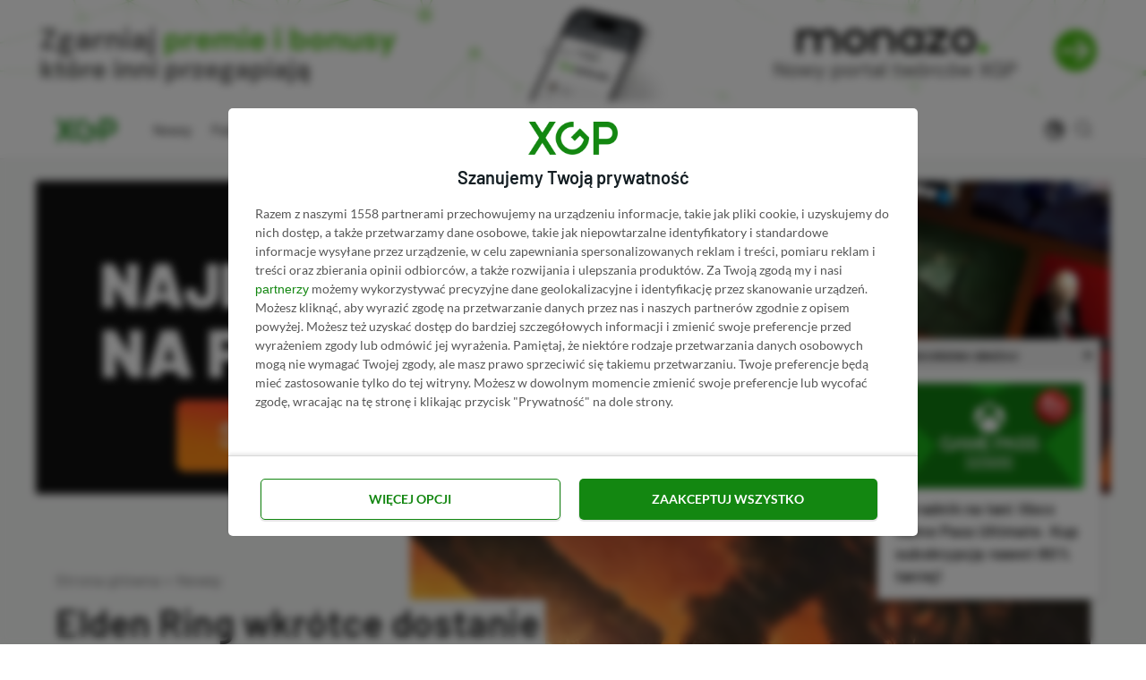

--- FILE ---
content_type: text/html; charset=UTF-8
request_url: https://xgp.pl/newsy/elden-ring-dlc-zawartosc-plotka/
body_size: 36527
content:
<!DOCTYPE html><html lang="pl-PL" prefix="og: https://ogp.me/ns#" class="no-js"><head><meta charset="UTF-8"><meta name="viewport" content="width=device-width, initial-scale=1.0"><style>img:is([sizes="auto" i], [sizes^="auto," i]) { contain-intrinsic-size: 3000px 1500px }</style><title>Elden Ring wkrótce dostanie oczekiwane DLC? Dataminerzy znaleźli kolejne poszlaki i sporo zawartości | XGP.pl</title><meta name="description" content="Od początku roku fani grzebią w plikach Elden Ring — soulslike&#039;a ochrzczonego jako gra na boskim poziomie. Gracze oczekują nowego rozszerzenia fabularnego,"/><meta name="robots" content="follow, index, max-snippet:-1, max-video-preview:-1, max-image-preview:large"/><link rel="canonical" href="https://xgp.pl/newsy/elden-ring-dlc-zawartosc-plotka/" /><meta property="og:locale" content="pl_PL" /><meta property="og:type" content="article" /><meta property="og:title" content="Elden Ring wkrótce dostanie oczekiwane DLC? Dataminerzy znaleźli kolejne poszlaki i sporo zawartości | XGP.pl" /><meta property="og:description" content="Od początku roku fani grzebią w plikach Elden Ring — soulslike&#039;a ochrzczonego jako gra na boskim poziomie. Gracze oczekują nowego rozszerzenia fabularnego," /><meta property="og:url" content="https://xgp.pl/newsy/elden-ring-dlc-zawartosc-plotka/" /><meta property="og:site_name" content="XGP.pl" /><meta property="article:publisher" content="https://www.facebook.com/XGPpl" /><meta property="article:tag" content="Elden Ring" /><meta property="article:section" content="Newsy" /><meta property="og:updated_time" content="2022-11-02T21:00:44+01:00" /><meta property="og:image" content="https://xgp.pl/wp-content/uploads/2022/11/elden-ring.jpg" /><meta property="og:image:secure_url" content="https://xgp.pl/wp-content/uploads/2022/11/elden-ring.jpg" /><meta property="og:image:width" content="1920" /><meta property="og:image:height" content="1080" /><meta property="og:image:alt" content="elden ring" /><meta property="og:image:type" content="image/jpeg" /><meta property="article:published_time" content="2022-11-02T21:00:22+01:00" /><meta property="article:modified_time" content="2022-11-02T21:00:44+01:00" /><meta name="twitter:card" content="summary_large_image" /><meta name="twitter:title" content="Elden Ring wkrótce dostanie oczekiwane DLC? Dataminerzy znaleźli kolejne poszlaki i sporo zawartości | XGP.pl" /><meta name="twitter:description" content="Od początku roku fani grzebią w plikach Elden Ring — soulslike&#039;a ochrzczonego jako gra na boskim poziomie. Gracze oczekują nowego rozszerzenia fabularnego," /><meta name="twitter:site" content="@XGP_pl" /><meta name="twitter:creator" content="@XGP_pl" /><meta name="twitter:image" content="https://xgp.pl/wp-content/uploads/2022/11/elden-ring.jpg" /><meta name="twitter:label1" content="Napisane przez" /><meta name="twitter:data1" content="Szymon Greloch" /><meta name="twitter:label2" content="Czas czytania" /><meta name="twitter:data2" content="1 minuta" /> <script type="application/ld+json" class="rank-math-schema-pro">{"@context":"https://schema.org","@graph":[{"@type":"Organization","@id":"https://xgp.pl/#organization","name":"XGP.pl","sameAs":["https://www.facebook.com/XGPpl","https://twitter.com/XGP_pl"],"logo":{"@type":"ImageObject","@id":"https://xgp.pl/#logo","url":"https://xgp.pl/wp-content/uploads/2021/02/logo-xgppl.png","contentUrl":"https://xgp.pl/wp-content/uploads/2021/02/logo-xgppl.png","caption":"XGP.pl","inLanguage":"pl-PL"}},{"@type":"WebSite","@id":"https://xgp.pl/#website","url":"https://xgp.pl","name":"XGP.pl","publisher":{"@id":"https://xgp.pl/#organization"},"inLanguage":"pl-PL"},{"@type":"ImageObject","@id":"https://xgp.pl/wp-content/uploads/2022/11/elden-ring.jpg","url":"https://xgp.pl/wp-content/uploads/2022/11/elden-ring.jpg","width":"1920","height":"1080","caption":"elden ring","inLanguage":"pl-PL"},{"@type":"BreadcrumbList","@id":"https://xgp.pl/newsy/elden-ring-dlc-zawartosc-plotka/#breadcrumb","itemListElement":[{"@type":"ListItem","position":"1","item":{"@id":"https://xgp.pl","name":"Strona g\u0142\u00f3wna"}},{"@type":"ListItem","position":"2","item":{"@id":"https://xgp.pl/newsy/","name":"Newsy"}},{"@type":"ListItem","position":"3","item":{"@id":"https://xgp.pl/newsy/elden-ring-dlc-zawartosc-plotka/","name":"Elden Ring wkr\u00f3tce dostanie oczekiwane DLC? Dataminerzy znale\u017ali kolejne poszlaki i sporo zawarto\u015bci"}}]},{"@type":"WebPage","@id":"https://xgp.pl/newsy/elden-ring-dlc-zawartosc-plotka/#webpage","url":"https://xgp.pl/newsy/elden-ring-dlc-zawartosc-plotka/","name":"Elden Ring wkr\u00f3tce dostanie oczekiwane DLC? Dataminerzy znale\u017ali kolejne poszlaki i sporo zawarto\u015bci | XGP.pl","datePublished":"2022-11-02T21:00:22+01:00","dateModified":"2022-11-02T21:00:44+01:00","isPartOf":{"@id":"https://xgp.pl/#website"},"primaryImageOfPage":{"@id":"https://xgp.pl/wp-content/uploads/2022/11/elden-ring.jpg"},"inLanguage":"pl-PL","breadcrumb":{"@id":"https://xgp.pl/newsy/elden-ring-dlc-zawartosc-plotka/#breadcrumb"}},{"@type":"Person","@id":"https://xgp.pl/autor/karashy/","name":"Szymon Greloch","url":"https://xgp.pl/autor/karashy/","image":{"@type":"ImageObject","@id":"https://xgp.pl/wp-content/uploads/2022/11/szymon-greloch-96x96.jpg","url":"https://xgp.pl/wp-content/uploads/2022/11/szymon-greloch-96x96.jpg","caption":"Szymon Greloch","inLanguage":"pl-PL"},"worksFor":{"@id":"https://xgp.pl/#organization"}},{"@type":"NewsArticle","headline":"Elden Ring wkr\u00f3tce dostanie oczekiwane DLC? Dataminerzy znale\u017ali kolejne poszlaki i sporo zawarto\u015bci | XGP.pl","keywords":"Elden ring dlc,Elden Ring dodatek","datePublished":"2022-11-02T21:00:22+01:00","dateModified":"2022-11-02T21:00:44+01:00","articleSection":"Newsy","author":{"@id":"https://xgp.pl/autor/karashy/","name":"Szymon Greloch"},"publisher":{"@id":"https://xgp.pl/#organization"},"description":"Od pocz\u0105tku roku fani grzebi\u0105 w plikach Elden Ring \u2014 soulslike&#039;a ochrzczonego jako gra na boskim poziomie. Gracze oczekuj\u0105 nowego rozszerzenia fabularnego,","copyrightYear":"2022","copyrightHolder":{"@id":"https://xgp.pl/#organization"},"name":"Elden Ring wkr\u00f3tce dostanie oczekiwane DLC? Dataminerzy znale\u017ali kolejne poszlaki i sporo zawarto\u015bci | XGP.pl","@id":"https://xgp.pl/newsy/elden-ring-dlc-zawartosc-plotka/#richSnippet","isPartOf":{"@id":"https://xgp.pl/newsy/elden-ring-dlc-zawartosc-plotka/#webpage"},"image":{"@id":"https://xgp.pl/wp-content/uploads/2022/11/elden-ring.jpg"},"inLanguage":"pl-PL","mainEntityOfPage":{"@id":"https://xgp.pl/newsy/elden-ring-dlc-zawartosc-plotka/#webpage"}}]}</script> <style id='ogs_cr_st'>.js-otfm-sp-box__closed ~ :not(.otfm-sp_end),.js-otfm-sp-box__closed ~ .js-otfm-sp-box__closed ~ :not(.otfm-sp_end){left:-9999px;position:absolute;top:-9999px;visibility:hidden;}[class^="wp-block"].otfm-sp_end ~ *,[class^="wp-block"].otfm-sp_end ~ div.otfm-sp_end ~ *{left:auto;position:relative;top:auto;visibility:visible;}</style><link data-optimized="1" rel='stylesheet' id='ez-toc-css' href='https://xgp.pl/wp-content/litespeed/css/0131913beb56100f685ed33e85e35a4e.css?ver=ffaf7' media='all' /><style id='ez-toc-inline-css' type='text/css'>div#ez-toc-container p.ez-toc-title {font-size: 95%;}div#ez-toc-container p.ez-toc-title {font-weight: 500;}div#ez-toc-container ul li {font-size: 100%;}div#ez-toc-container nav ul ul li ul li {font-size: 90%!important;}div#ez-toc-container {background: #fff;border: 1px solid #ddd;width: 100%;}div#ez-toc-container p.ez-toc-title {color: #999;}div#ez-toc-container ul.ez-toc-list a {color: #428bca;}div#ez-toc-container ul.ez-toc-list a:hover {color: #2a6496;}div#ez-toc-container ul.ez-toc-list a:visited {color: #428bca;}
.ez-toc-container-direction {direction: ltr;}.ez-toc-counter ul{counter-reset: item;}.ez-toc-counter nav ul li a::before {content: counters(item, ".", decimal) ". ";display: inline-block;counter-increment: item;flex-grow: 0;flex-shrink: 0;margin-right: .2em; float: left;}.ez-toc-widget-direction {direction: ltr;}.ez-toc-widget-container ul{counter-reset: item;}.ez-toc-widget-container nav ul li a::before {content: counters(item, ".", decimal) ". ";display: inline-block;counter-increment: item;flex-grow: 0;flex-shrink: 0;margin-right: .2em; float: left;}
div#ez-toc-container p.ez-toc-title {font-size: 95%;}div#ez-toc-container p.ez-toc-title {font-weight: 500;}div#ez-toc-container ul li {font-size: 100%;}div#ez-toc-container nav ul ul li ul li {font-size: 90%!important;}div#ez-toc-container {background: #fff;border: 1px solid #ddd;width: 100%;}div#ez-toc-container p.ez-toc-title {color: #999;}div#ez-toc-container ul.ez-toc-list a {color: #428bca;}div#ez-toc-container ul.ez-toc-list a:hover {color: #2a6496;}div#ez-toc-container ul.ez-toc-list a:visited {color: #428bca;}
.ez-toc-container-direction {direction: ltr;}.ez-toc-counter ul{counter-reset: item;}.ez-toc-counter nav ul li a::before {content: counters(item, ".", decimal) ". ";display: inline-block;counter-increment: item;flex-grow: 0;flex-shrink: 0;margin-right: .2em; float: left;}.ez-toc-widget-direction {direction: ltr;}.ez-toc-widget-container ul{counter-reset: item;}.ez-toc-widget-container nav ul li a::before {content: counters(item, ".", decimal) ". ";display: inline-block;counter-increment: item;flex-grow: 0;flex-shrink: 0;margin-right: .2em; float: left;}</style><style id='rank-math-toc-block-style-inline-css' type='text/css'>.wp-block-rank-math-toc-block nav ol{counter-reset:item}.wp-block-rank-math-toc-block nav ol li{display:block}.wp-block-rank-math-toc-block nav ol li:before{content:counters(item, ".") ". ";counter-increment:item}</style><style id='rank-math-rich-snippet-style-inline-css' type='text/css'>/*!
* Plugin:  Rank Math
* URL: https://rankmath.com/wordpress/plugin/seo-suite/
* Name:  rank-math-review-snippet.css
*/@-webkit-keyframes spin{0%{-webkit-transform:rotate(0deg)}100%{-webkit-transform:rotate(-360deg)}}@keyframes spin{0%{-webkit-transform:rotate(0deg)}100%{-webkit-transform:rotate(-360deg)}}@keyframes bounce{from{-webkit-transform:translateY(0px);transform:translateY(0px)}to{-webkit-transform:translateY(-5px);transform:translateY(-5px)}}@-webkit-keyframes bounce{from{-webkit-transform:translateY(0px);transform:translateY(0px)}to{-webkit-transform:translateY(-5px);transform:translateY(-5px)}}@-webkit-keyframes loading{0%{background-size:20% 50% ,20% 50% ,20% 50%}20%{background-size:20% 20% ,20% 50% ,20% 50%}40%{background-size:20% 100%,20% 20% ,20% 50%}60%{background-size:20% 50% ,20% 100%,20% 20%}80%{background-size:20% 50% ,20% 50% ,20% 100%}100%{background-size:20% 50% ,20% 50% ,20% 50%}}@keyframes loading{0%{background-size:20% 50% ,20% 50% ,20% 50%}20%{background-size:20% 20% ,20% 50% ,20% 50%}40%{background-size:20% 100%,20% 20% ,20% 50%}60%{background-size:20% 50% ,20% 100%,20% 20%}80%{background-size:20% 50% ,20% 50% ,20% 100%}100%{background-size:20% 50% ,20% 50% ,20% 50%}}:root{--rankmath-wp-adminbar-height: 0}#rank-math-rich-snippet-wrapper{overflow:hidden}#rank-math-rich-snippet-wrapper h5.rank-math-title{display:block;font-size:18px;line-height:1.4}#rank-math-rich-snippet-wrapper .rank-math-review-image{float:right;max-width:40%;margin-left:15px}#rank-math-rich-snippet-wrapper .rank-math-review-data{margin-bottom:15px}#rank-math-rich-snippet-wrapper .rank-math-total-wrapper{width:100%;padding:0 0 20px 0;float:left;clear:both;position:relative;-webkit-box-sizing:border-box;box-sizing:border-box}#rank-math-rich-snippet-wrapper .rank-math-total-wrapper .rank-math-total{border:0;display:block;margin:0;width:auto;float:left;text-align:left;padding:0;font-size:24px;line-height:1;font-weight:700;-webkit-box-sizing:border-box;box-sizing:border-box;overflow:hidden}#rank-math-rich-snippet-wrapper .rank-math-total-wrapper .rank-math-review-star{float:left;margin-left:15px;margin-top:5px;position:relative;z-index:99;line-height:1}#rank-math-rich-snippet-wrapper .rank-math-total-wrapper .rank-math-review-star .rank-math-review-result-wrapper{display:inline-block;white-space:nowrap;position:relative;color:#e7e7e7}#rank-math-rich-snippet-wrapper .rank-math-total-wrapper .rank-math-review-star .rank-math-review-result-wrapper .rank-math-review-result{position:absolute;top:0;left:0;overflow:hidden;white-space:nowrap;color:#ffbe01}#rank-math-rich-snippet-wrapper .rank-math-total-wrapper .rank-math-review-star .rank-math-review-result-wrapper i{font-size:18px;-webkit-text-stroke-width:1px;font-style:normal;padding:0 2px;line-height:inherit}#rank-math-rich-snippet-wrapper .rank-math-total-wrapper .rank-math-review-star .rank-math-review-result-wrapper i:before{content:"\2605"}body.rtl #rank-math-rich-snippet-wrapper .rank-math-review-image{float:left;margin-left:0;margin-right:15px}body.rtl #rank-math-rich-snippet-wrapper .rank-math-total-wrapper .rank-math-total{float:right}body.rtl #rank-math-rich-snippet-wrapper .rank-math-total-wrapper .rank-math-review-star{float:right;margin-left:0;margin-right:15px}body.rtl #rank-math-rich-snippet-wrapper .rank-math-total-wrapper .rank-math-review-star .rank-math-review-result{left:auto;right:0}@media screen and (max-width: 480px){#rank-math-rich-snippet-wrapper .rank-math-review-image{display:block;max-width:100%;width:100%;text-align:center;margin-right:0}#rank-math-rich-snippet-wrapper .rank-math-review-data{clear:both}}.clear{clear:both}</style><style id='classic-theme-styles-inline-css' type='text/css'>/*! This file is auto-generated */
.wp-block-button__link{color:#fff;background-color:#32373c;border-radius:9999px;box-shadow:none;text-decoration:none;padding:calc(.667em + 2px) calc(1.333em + 2px);font-size:1.125em}.wp-block-file__button{background:#32373c;color:#fff;text-decoration:none}</style><style id='global-styles-inline-css' type='text/css'>:root{--wp--preset--aspect-ratio--square: 1;--wp--preset--aspect-ratio--4-3: 4/3;--wp--preset--aspect-ratio--3-4: 3/4;--wp--preset--aspect-ratio--3-2: 3/2;--wp--preset--aspect-ratio--2-3: 2/3;--wp--preset--aspect-ratio--16-9: 16/9;--wp--preset--aspect-ratio--9-16: 9/16;--wp--preset--color--black: #000000;--wp--preset--color--cyan-bluish-gray: #abb8c3;--wp--preset--color--white: #ffffff;--wp--preset--color--pale-pink: #f78da7;--wp--preset--color--vivid-red: #cf2e2e;--wp--preset--color--luminous-vivid-orange: #ff6900;--wp--preset--color--luminous-vivid-amber: #fcb900;--wp--preset--color--light-green-cyan: #7bdcb5;--wp--preset--color--vivid-green-cyan: #00d084;--wp--preset--color--pale-cyan-blue: #8ed1fc;--wp--preset--color--vivid-cyan-blue: #0693e3;--wp--preset--color--vivid-purple: #9b51e0;--wp--preset--color--accent: #138711;--wp--preset--gradient--vivid-cyan-blue-to-vivid-purple: linear-gradient(135deg,rgba(6,147,227,1) 0%,rgb(155,81,224) 100%);--wp--preset--gradient--light-green-cyan-to-vivid-green-cyan: linear-gradient(135deg,rgb(122,220,180) 0%,rgb(0,208,130) 100%);--wp--preset--gradient--luminous-vivid-amber-to-luminous-vivid-orange: linear-gradient(135deg,rgba(252,185,0,1) 0%,rgba(255,105,0,1) 100%);--wp--preset--gradient--luminous-vivid-orange-to-vivid-red: linear-gradient(135deg,rgba(255,105,0,1) 0%,rgb(207,46,46) 100%);--wp--preset--gradient--very-light-gray-to-cyan-bluish-gray: linear-gradient(135deg,rgb(238,238,238) 0%,rgb(169,184,195) 100%);--wp--preset--gradient--cool-to-warm-spectrum: linear-gradient(135deg,rgb(74,234,220) 0%,rgb(151,120,209) 20%,rgb(207,42,186) 40%,rgb(238,44,130) 60%,rgb(251,105,98) 80%,rgb(254,248,76) 100%);--wp--preset--gradient--blush-light-purple: linear-gradient(135deg,rgb(255,206,236) 0%,rgb(152,150,240) 100%);--wp--preset--gradient--blush-bordeaux: linear-gradient(135deg,rgb(254,205,165) 0%,rgb(254,45,45) 50%,rgb(107,0,62) 100%);--wp--preset--gradient--luminous-dusk: linear-gradient(135deg,rgb(255,203,112) 0%,rgb(199,81,192) 50%,rgb(65,88,208) 100%);--wp--preset--gradient--pale-ocean: linear-gradient(135deg,rgb(255,245,203) 0%,rgb(182,227,212) 50%,rgb(51,167,181) 100%);--wp--preset--gradient--electric-grass: linear-gradient(135deg,rgb(202,248,128) 0%,rgb(113,206,126) 100%);--wp--preset--gradient--midnight: linear-gradient(135deg,rgb(2,3,129) 0%,rgb(40,116,252) 100%);--wp--preset--font-size--small: 15px;--wp--preset--font-size--medium: 20px;--wp--preset--font-size--large: 24px;--wp--preset--font-size--x-large: 42px;--wp--preset--font-size--normal: 18px;--wp--preset--font-size--huge: 32px;--wp--preset--spacing--20: 0.44rem;--wp--preset--spacing--30: 0.67rem;--wp--preset--spacing--40: 1rem;--wp--preset--spacing--50: 1.5rem;--wp--preset--spacing--60: 2.25rem;--wp--preset--spacing--70: 3.38rem;--wp--preset--spacing--80: 5.06rem;--wp--preset--shadow--natural: 6px 6px 9px rgba(0, 0, 0, 0.2);--wp--preset--shadow--deep: 12px 12px 50px rgba(0, 0, 0, 0.4);--wp--preset--shadow--sharp: 6px 6px 0px rgba(0, 0, 0, 0.2);--wp--preset--shadow--outlined: 6px 6px 0px -3px rgba(255, 255, 255, 1), 6px 6px rgba(0, 0, 0, 1);--wp--preset--shadow--crisp: 6px 6px 0px rgba(0, 0, 0, 1);}:where(.is-layout-flex){gap: 0.5em;}:where(.is-layout-grid){gap: 0.5em;}body .is-layout-flex{display: flex;}.is-layout-flex{flex-wrap: wrap;align-items: center;}.is-layout-flex > :is(*, div){margin: 0;}body .is-layout-grid{display: grid;}.is-layout-grid > :is(*, div){margin: 0;}:where(.wp-block-columns.is-layout-flex){gap: 2em;}:where(.wp-block-columns.is-layout-grid){gap: 2em;}:where(.wp-block-post-template.is-layout-flex){gap: 1.25em;}:where(.wp-block-post-template.is-layout-grid){gap: 1.25em;}.has-black-color{color: var(--wp--preset--color--black) !important;}.has-cyan-bluish-gray-color{color: var(--wp--preset--color--cyan-bluish-gray) !important;}.has-white-color{color: var(--wp--preset--color--white) !important;}.has-pale-pink-color{color: var(--wp--preset--color--pale-pink) !important;}.has-vivid-red-color{color: var(--wp--preset--color--vivid-red) !important;}.has-luminous-vivid-orange-color{color: var(--wp--preset--color--luminous-vivid-orange) !important;}.has-luminous-vivid-amber-color{color: var(--wp--preset--color--luminous-vivid-amber) !important;}.has-light-green-cyan-color{color: var(--wp--preset--color--light-green-cyan) !important;}.has-vivid-green-cyan-color{color: var(--wp--preset--color--vivid-green-cyan) !important;}.has-pale-cyan-blue-color{color: var(--wp--preset--color--pale-cyan-blue) !important;}.has-vivid-cyan-blue-color{color: var(--wp--preset--color--vivid-cyan-blue) !important;}.has-vivid-purple-color{color: var(--wp--preset--color--vivid-purple) !important;}.has-black-background-color{background-color: var(--wp--preset--color--black) !important;}.has-cyan-bluish-gray-background-color{background-color: var(--wp--preset--color--cyan-bluish-gray) !important;}.has-white-background-color{background-color: var(--wp--preset--color--white) !important;}.has-pale-pink-background-color{background-color: var(--wp--preset--color--pale-pink) !important;}.has-vivid-red-background-color{background-color: var(--wp--preset--color--vivid-red) !important;}.has-luminous-vivid-orange-background-color{background-color: var(--wp--preset--color--luminous-vivid-orange) !important;}.has-luminous-vivid-amber-background-color{background-color: var(--wp--preset--color--luminous-vivid-amber) !important;}.has-light-green-cyan-background-color{background-color: var(--wp--preset--color--light-green-cyan) !important;}.has-vivid-green-cyan-background-color{background-color: var(--wp--preset--color--vivid-green-cyan) !important;}.has-pale-cyan-blue-background-color{background-color: var(--wp--preset--color--pale-cyan-blue) !important;}.has-vivid-cyan-blue-background-color{background-color: var(--wp--preset--color--vivid-cyan-blue) !important;}.has-vivid-purple-background-color{background-color: var(--wp--preset--color--vivid-purple) !important;}.has-black-border-color{border-color: var(--wp--preset--color--black) !important;}.has-cyan-bluish-gray-border-color{border-color: var(--wp--preset--color--cyan-bluish-gray) !important;}.has-white-border-color{border-color: var(--wp--preset--color--white) !important;}.has-pale-pink-border-color{border-color: var(--wp--preset--color--pale-pink) !important;}.has-vivid-red-border-color{border-color: var(--wp--preset--color--vivid-red) !important;}.has-luminous-vivid-orange-border-color{border-color: var(--wp--preset--color--luminous-vivid-orange) !important;}.has-luminous-vivid-amber-border-color{border-color: var(--wp--preset--color--luminous-vivid-amber) !important;}.has-light-green-cyan-border-color{border-color: var(--wp--preset--color--light-green-cyan) !important;}.has-vivid-green-cyan-border-color{border-color: var(--wp--preset--color--vivid-green-cyan) !important;}.has-pale-cyan-blue-border-color{border-color: var(--wp--preset--color--pale-cyan-blue) !important;}.has-vivid-cyan-blue-border-color{border-color: var(--wp--preset--color--vivid-cyan-blue) !important;}.has-vivid-purple-border-color{border-color: var(--wp--preset--color--vivid-purple) !important;}.has-vivid-cyan-blue-to-vivid-purple-gradient-background{background: var(--wp--preset--gradient--vivid-cyan-blue-to-vivid-purple) !important;}.has-light-green-cyan-to-vivid-green-cyan-gradient-background{background: var(--wp--preset--gradient--light-green-cyan-to-vivid-green-cyan) !important;}.has-luminous-vivid-amber-to-luminous-vivid-orange-gradient-background{background: var(--wp--preset--gradient--luminous-vivid-amber-to-luminous-vivid-orange) !important;}.has-luminous-vivid-orange-to-vivid-red-gradient-background{background: var(--wp--preset--gradient--luminous-vivid-orange-to-vivid-red) !important;}.has-very-light-gray-to-cyan-bluish-gray-gradient-background{background: var(--wp--preset--gradient--very-light-gray-to-cyan-bluish-gray) !important;}.has-cool-to-warm-spectrum-gradient-background{background: var(--wp--preset--gradient--cool-to-warm-spectrum) !important;}.has-blush-light-purple-gradient-background{background: var(--wp--preset--gradient--blush-light-purple) !important;}.has-blush-bordeaux-gradient-background{background: var(--wp--preset--gradient--blush-bordeaux) !important;}.has-luminous-dusk-gradient-background{background: var(--wp--preset--gradient--luminous-dusk) !important;}.has-pale-ocean-gradient-background{background: var(--wp--preset--gradient--pale-ocean) !important;}.has-electric-grass-gradient-background{background: var(--wp--preset--gradient--electric-grass) !important;}.has-midnight-gradient-background{background: var(--wp--preset--gradient--midnight) !important;}.has-small-font-size{font-size: var(--wp--preset--font-size--small) !important;}.has-medium-font-size{font-size: var(--wp--preset--font-size--medium) !important;}.has-large-font-size{font-size: var(--wp--preset--font-size--large) !important;}.has-x-large-font-size{font-size: var(--wp--preset--font-size--x-large) !important;}
:where(.wp-block-post-template.is-layout-flex){gap: 1.25em;}:where(.wp-block-post-template.is-layout-grid){gap: 1.25em;}
:where(.wp-block-columns.is-layout-flex){gap: 2em;}:where(.wp-block-columns.is-layout-grid){gap: 2em;}
:root :where(.wp-block-pullquote){font-size: 1.5em;line-height: 1.6;}</style><style id='dcl-front-style-dummy-inline-css' type='text/css'>#dcl_btn_container{text-align: center;margin-top:10px;margin-bottom:10px}</style><link data-optimized="1" rel='stylesheet' id='hpb-css' href='https://xgp.pl/wp-content/litespeed/css/bd3ce56e232eabe98e0ba6cb543f55cc.css?ver=784b2' media='all' /><link data-optimized="1" rel='stylesheet' id='otfm-guten-spoiler-css-css' href='https://xgp.pl/wp-content/litespeed/css/2df436fe78c8c4cffc32e641a214d597.css?ver=46b1b' media='all' /><link data-optimized="1" rel='stylesheet' id='dashicons-css' href='https://xgp.pl/wp-content/litespeed/css/16532fd0833b22dc189fc766533ecba9.css?ver=ecba9' media='all' /><link data-optimized="1" rel='stylesheet' id='asona-parent-css' href='https://xgp.pl/wp-content/litespeed/css/2253d2d46f877906243cbd53ec0389d5.css?ver=ceb8f' media='all' /><link data-optimized="1" rel='stylesheet' id='asona-style-css' href='https://xgp.pl/wp-content/litespeed/css/85ea1cb60ffcda7486e572419f5714a0.css?ver=089c5' media='all' /> <script src="https://xgp.pl/wp-includes/js/jquery/jquery.min.js?ver=1705853668" id="jquery-core-js"></script> <link rel="https://api.w.org/" href="https://xgp.pl/wp-json/" /><link rel="alternate" title="JSON" type="application/json" href="https://xgp.pl/wp-json/wp/v2/posts/19441" /><link rel="EditURI" type="application/rsd+xml" title="RSD" href="https://xgp.pl/xmlrpc.php?rsd" /><link rel='shortlink' href='https://xgp.pl/?p=19441' /><link rel="alternate" title="oEmbed (JSON)" type="application/json+oembed" href="https://xgp.pl/wp-json/oembed/1.0/embed?url=https%3A%2F%2Fxgp.pl%2Fnewsy%2Felden-ring-dlc-zawartosc-plotka%2F" /><link rel="alternate" title="oEmbed (XML)" type="text/xml+oembed" href="https://xgp.pl/wp-json/oembed/1.0/embed?url=https%3A%2F%2Fxgp.pl%2Fnewsy%2Felden-ring-dlc-zawartosc-plotka%2F&#038;format=xml" /><style>.hpb_closed #hpb {
                bottom:-999999px !important;
            }</style><link rel="stylesheet" href="https://cdnjs.cloudflare.com/ajax/libs/toastr.js/latest/toastr.css" integrity="sha512-3pIirOrwegjM6erE5gPSwkUzO+3cTjpnV9lexlNZqvupR64iZBnOOTiiLPb9M36zpMScbmUNIcHUqKD47M719g==" crossorigin="anonymous" referrerpolicy="no-referrer" /><link rel='preload' href='https://xgp.pl/wp-content/themes/asona/assets/font-icons/fontello/font/asona.woff2' as='font' type='font/woff2' crossorigin='anonymous' /><meta name='theme-color' content='#ffffff'><style type="text/css" id="asona-custom-colors">a:hover,
    .menu li:hover > a,
    .entry-content p:not(.wp-block-tag-cloud) > a,
    .entry-content li > a,
    .entry-content li p > a,
    .entry-content dt > a,
    .entry-content dd > a,
    .entry-content p em > a,
    .entry-content li em > a,
    .entry-content p strong > a,
    .entry-content li strong > a,
    .entry-content table a:not(.button),
    .button:hover,
    .wp-block-pullquote blockquote,
    .wp-block-button a:not(.has-background):hover,
    .wp-block-file__button:hover,
    [type="button"]:hover,
    [type="reset"]:hover,
    [type="submit"]:hover,
    .wp-block-button.is-style-outline a,
    input[type=checkbox]:checked::before,
    .cancel-comment-reply a,
    .comment-respond .must-log-in a:hover,
    .comment-respond .logged-in-as a:hover,
    .posts-block .post-inner:hover .post-title,
    .posts-block .post-content .post-title-link:hover .post-title,
    .posts-block .post-content:hover .post-title-link:hover .post-title,
    .main-navigation .menu li:hover > a,
    .stars label:hover,
    .stars label:hover ~ label,
    .stars input:checked ~ label:hover,
    .widget_calendar thead a,
    .widget_calendar tbody a,
    .has-accent-color {
        color: #138711;
    }

    .button,
    .wp-block-button a,
    .wp-block-file__button,
    [type="button"],
    [type="reset"],
    [type="submit"],
    .wp-block-button.is-style-outline a:hover,
    input[type=radio]:checked::before,
    .paging-navigation .page-numbers .page-numbers.current,
    .has-accent-background-color,
    .section-featured {
        background-color: #138711;
    }

    .button,
    .wp-block-button a,
    .wp-block-file__button,
    [type="button"],
    [type="reset"],
    [type="submit"],
    .button:focus,
    .wp-block-button a:focus,
    .wp-block-file__button:focus,
    [type="button"]:focus,
    [type="reset"]:focus,
    [type="submit"]:focus,
    .paging-navigation .page-numbers .page-numbers.current,
    .message-notice,
    .message-info,
    .message-error,
    .widget-area .button {
        border-color: #138711;
    }</style><link rel="icon" href="https://xgp.pl/wp-content/uploads/2022/06/cropped-xgp-favikona-32x32.png" sizes="32x32" /><link rel="icon" href="https://xgp.pl/wp-content/uploads/2022/06/cropped-xgp-favikona-192x192.png" sizes="192x192" /><link rel="apple-touch-icon" href="https://xgp.pl/wp-content/uploads/2022/06/cropped-xgp-favikona-180x180.png" /><meta name="msapplication-TileImage" content="https://xgp.pl/wp-content/uploads/2022/06/cropped-xgp-favikona-270x270.png" /><style type="text/css" id="wp-custom-css">.l-button {
	display:none;
}

.postid-96053 .l-button {
	display:block;
}

#main {overflow:hidden}

/* PASEK POD HEADEREM */

#pasek svg {
	max-width:80px; 
	overflow:visible !important;
	height:100%;
	margin-left:10px;
}
#pasek svg path {
}

#pasek span span{
	padding-left:2px;
	font-size:13px;
	color: #4CBB17;
	margin-right:-6px;
}


.bbh a{
	min-width:100% !important;
	display:block;
	background: #444;
	color: #fff;
	font-family: Barlow;
	font-weight:500;
	padding-top:12px;
	padding-bottom: 12px;
	padding-left:13px;
	padding-right:13px;
	text-align:center;
	font-size:14px !important;
	color: #ddd;
}

.bbh {
	display:block;
}

@media (max-width:760px){

	body.home #pasek a{
		margin-bottom:20px;
	}
	
		body.home .bbh::after {
		bottom:7px !important;
	}
	
		#pasek a{
		margin-bottom:5px !important;
	}
	
	.bbh::after {
		bottom:8px !important;
	}
}

.bbh::after{
	content: "NOWY PORTAL TWÓRCÓW XGP ➚";
	display: inline-block;
	width: 100%;
	text-align: center !important;
	text-transform:uppercase;
	font-weight:500;
	position:relative;
	bottom:4px;
	margin-bottom:-10px;
	color: #000;
	border-radius:5px;
	padding-left:8px;
	font-size:7.5px;
	letter-spacing:2px;
	opacity:0.5;
	background: transparent !important;
}

.dark-mode .bbh::after{
	color: #fff !important;
}



@media (max-width:450px){

	#pasek a > span{
		font-size:13px;
	}
}


@media (max-width:400px){

	#pasek a > span{
		font-size:12px;
	}
}</style> <script async src="https://pagead2.googlesyndication.com/pagead/js/adsbygoogle.js?client=ca-pub-3854533405534719"
     crossorigin="anonymous"></script> <meta name="google-site-verification" content="goW1sAGpaXsDiUQjCRADbA7Zkon1FHqDE-MJTQ6eIgs" /><meta name="convertiser-verification" content="41346a47c05f090be2378db372c7c5ffde1f4fa2" /> <script async src="https://xgp.pl/wp-content/themes/asona-child-theme/scripts/ga-script.js?id=G-KW2CJ9X7MR"></script> <script src="[data-uri]" defer></script> <style>#masthead {
            position: sticky;
            top: 0;
            width: 99vw;
            max-width:99vw;
            left:0 !important;
        }

        .admin-bar #masthead {
            top:32px;
        }
        @media screen and (max-width: 782px) {
            html .admin-bar #masthead {
                top: 46px;
            }
        }
        body  .is-menu-ready .site-navigation {
            overflow-y: auto;
        }

        #main.site-main {
            padding-top:0;
        }

        #min, #medium, #max {
            display: none;

        }

        #min > img, #medium > img, #max > img, .min > img, .medium > img, .max > img  {
            visibility: hidden;
        }

        #hdrbnr {
            position: relative;
            overflow: hidden;
        }
        #hdrbnr > div {
            position: absolute;
            width:100%;
            height: 100%;
            display: flex;
            justify-content: center;
            justify-items: center;
            align-items: center;
            align-content: center;
        }
        @media (max-width: 500px) {
            #max, #medium, .max, .medium {
                display:none;
            }
            #min, .min {
                display: block;
            }
        }
        @media (min-width:500px) {
            #min, #max, .min, .max {
                display:none;
            }
            #medium, .medium {
                display: block;
            }
        }
        @media (min-width:800px) {
            #min, #medium, .min, .medium {
                display: none;
            }

            #max, .max {
                display: block;

            }
        }


        .site, #masthead, .site-actions-backdrop {
            width:100vw;
            max-width:100vw;
        }

        .main-navigation .menu {
            min-height:64px;
        }
        * {
            outline: none !important;
        }

        .dark-mode .main-navigation .menu ul li a{
            color: #d5d5d5;
        }
        .dark-mode .main-navigation .menu ul li a:hover {

            color: #138711;
        }
        .site-header-container {
            z-index: 30;
        }


        .is-hdrbnr, .is-hdrbnr body{

            overflow: hidden;
        }


        .main-navigation .menu,  .main-navigation .menu > li  {
            background: #fff;
        }

        .dark-mode .main-navigation .menu, .dark-mode .main-navigation .menu > li  {
            background: #222;
        }
        .main-navigation {
            transform:none !important;
        }

        #masthead.is-menu-ready .site-navigation {
            left: 0;
        }
        .site-navigation {
            transition: left 0.27s;
        }
        @media (max-width: 979px) {
            #masthead  .site-navigation {
                left:-100%;
            }
        }</style><style>#hpb {
            z-index:5;
        }
        .site-header-container {
            max-height: 64px;
        }


        .main-navigation {
            min-height: 100%;
            background: transparent;

        }
        .no-touch {
            touch-action: none;
        }

        @media (max-width:980px) {
            .site-header.is-search-active ~ .site-actions-backdrop, .site-header.is-menu-ready ~ .site-actions-backdrop {
                opacity: .7;
                visibility: visible;
                top: 0;
                z-index: 6;
                height:100%;
            }
        }
        .site-header.is-search-active ~ .site-actions-backdrop  {
            opacity: .7;
            visibility: visible;
            top: 0;
            z-index: 6;
            transition: all 0.001s linear;
        }

        * {
            -webkit-backface-visibility: hidden;
        }
        .main-navigation .menu {
            background: #fff;
        }

        @media print, screen and (max-width: 900px)
            .is-scroll-disabled, .is-scroll-disabled body {
                overflow: hidden;
                width: 100vw;
                height: 100vh;
            }
        }

        html {
            -moz-text-size-adjust: none;
            -webkit-text-size-adjust: none;
            text-size-adjust: none;
            font-size-adjust: none;
        }

        @media (max-width:782px) {
            html #wpadminbar ~ #masthead {
                top:46px !important;
            }
        }</style></head><body class="post-template-default single single-post postid-19441 single-format-standard wp-custom-logo wp-embed-responsive dark-mode post-cat-4 has-autoload has-comments-sidebar has-post-sidebar has-blog-sidebar posts-style-1 posts-columns-2 posts-highlight-style-light site-header-light single-posts-type-modern single-posts-style-light aa-prefix-ekjnewwo23ns32-"> <script data-no-optimize="1">// Get the theme toggle button


// Get the body element
const body = document.querySelector('body');

// Get the current theme from local storage
const currentTheme = localStorage.getItem('theme');

// Add the current theme to the body
if (currentTheme === 'light') {
  body.classList.remove('dark-mode');
}

if (currentTheme === null) {
    if (window.matchMedia && !window.matchMedia('(prefers-color-scheme: dark)').matches) {
        body.classList.remove('dark-mode');
    } else {
        body.classList.add('dark-mode');

    }
}</script> <a class="skip-link screen-reader-text" href="#main">Skip to content</a><header id="masthead" class="site-header"><div id="hdrbnr" class="thp-bg thp-bg2 hasAdPlaceholder-above-header"  ><div  class="ekjnewwo23ns32-1d5f697b53eb6eeb34c9c1f9ead9f789 ekjnewwo23ns32-reklama-nad-headerem-ponizej-500-px" id="ekjnewwo23ns32-1d5f697b53eb6eeb34c9c1f9ead9f789"></div><div  class="ekjnewwo23ns32-a4108961d4c26f79905061a368d96184 ekjnewwo23ns32-reklama-nad-headerem-ponizej-800-px" id="ekjnewwo23ns32-a4108961d4c26f79905061a368d96184"></div><div  class="ekjnewwo23ns32-cbca3fdb30117bc9ea087a3f795cec0b ekjnewwo23ns32-reklama-nad-headerem-powyzej-800-px" id="ekjnewwo23ns32-cbca3fdb30117bc9ea087a3f795cec0b"></div>                <span id="min" ><img data-no-lazy="1" src="https://xgp.pl/wp-content/uploads/2023/08/500lkjb3vw32vl-115.jpg?v=1768505250.webp" alt="" width="500" height="115" style=" max-width: 100%; height: auto;">
</span>
<span id="medium"  ><img data-no-lazy="1" src="https://xgp.pl/wp-content/uploads/2023/08/800lkjb3vw32vl-130.jpg?v=1768505250.webp" alt="" width="800" height="130" style=" max-width: 100%; height: auto;"></span>
<span id="max"  ><img data-no-lazy="1" src="https://xgp.pl/wp-content/uploads/2023/08/1920lkjb3vw32vl-170.jpg?v=1768505250.webp" alt="" width="1920" height="170" style=" max-width: 100%; height: auto;"></span></div><div class="site-header-container flex align-middle"><button class="menu-trigger hamburger-menu" aria-label="Open or close menu"><span></span></button>
<a href="https://xgp.pl/" rel="home" class="logo">
<img  data-no-lazy="1" class="logo-default" src="https://xgp.pl/wp-content/uploads/2022/06/xgp-logo.svg" alt="XGP.pl"></a><div class="site-navigation"><nav class="main-navigation"><ul class="menu"><li id="menu-item-321" class="menu-item menu-item-type-taxonomy menu-item-object-category current-post-ancestor current-menu-parent current-post-parent menu-item-321"><a href="https://xgp.pl/newsy/"><span>Newsy</span></a></li><li id="menu-item-32228" class="menu-item menu-item-type-custom menu-item-object-custom menu-item-has-children menu-item-32228"><a href="#"><span>Publicystyka</span></a><ul class="sub-menu"><li id="menu-item-77" class="menu-item menu-item-type-taxonomy menu-item-object-category menu-item-77"><a href="https://xgp.pl/artykuly/"><span>Artykuły</span></a></li><li id="menu-item-32229" class="menu-item menu-item-type-custom menu-item-object-custom menu-item-32229"><a href="https://xgp.pl/felietony/"><span>Felietony</span></a></li><li id="menu-item-79" class="menu-item menu-item-type-taxonomy menu-item-object-category menu-item-79"><a href="https://xgp.pl/poradniki/"><span>Poradniki</span></a></li></ul></li><li id="menu-item-80" class="pmcj-btn menu-item menu-item-type-taxonomy menu-item-object-category menu-item-80"><a href="https://xgp.pl/promocje/"><span>Promocje</span></a></li><li id="menu-item-9342" class="menu-item menu-item-type-taxonomy menu-item-object-category menu-item-9342"><a href="https://xgp.pl/recenzje/"><span>Recenzje</span></a></li><li id="menu-item-6648" class="menu-item menu-item-type-custom menu-item-object-custom menu-item-has-children menu-item-6648"><a href="#"><span>Tani Xbox Game Pass Ultimate</span></a><ul class="sub-menu"><li id="menu-item-95582" class="menu-item menu-item-type-custom menu-item-object-custom menu-item-95582"><a href="https://xgp.pl/promocje/tani-xbox-game-pass-ultimate-poradnik/"><span>Sposoby na Xbox Game Pass Ultimate do 80% taniej</span></a></li><li id="menu-item-95583" class="menu-item menu-item-type-custom menu-item-object-custom menu-item-95583"><a href="https://xgp.pl/promocje/15-5-miesiaca-xbox-game-pass-ultimate-w-cenie-3-za-390-zl/"><span>15,5 miesiąca Xbox Game Pass Ultimate za 390 zł</span></a></li></ul></li><li id="menu-item-479" class="menu-item menu-item-type-custom menu-item-object-custom menu-item-has-children menu-item-479"><a href="#"><span>Więcej</span></a><ul class="sub-menu"><li id="menu-item-498" class="menu-item menu-item-type-custom menu-item-object-custom menu-item-has-children menu-item-498"><a href="#"><span>Nasze grupy na Facebooku</span></a><ul class="sub-menu"><li id="menu-item-10775" class="menu-item menu-item-type-custom menu-item-object-custom menu-item-10775"><a target="_blank" href="https://www.facebook.com/groups/xboxgamepasspolska/"><span>Polska społeczność Xbox Game Pass</span></a></li><li id="menu-item-10776" class="menu-item menu-item-type-custom menu-item-object-custom menu-item-10776"><a target="_blank" href="https://www.facebook.com/groups/pspluspolska/"><span>PS Plus Polska</span></a></li><li id="menu-item-36520" class="menu-item menu-item-type-custom menu-item-object-custom menu-item-36520"><a target="_blank" href="https://www.facebook.com/groups/879713699223976"><span>Xbox Series X / S Gracze Polska</span></a></li><li id="menu-item-40213" class="menu-item menu-item-type-custom menu-item-object-custom menu-item-40213"><a target="_blank" href="https://www.facebook.com/groups/xboxseriesxspl/"><span>Xbox Series X|S (PL)</span></a></li><li id="menu-item-29701" class="menu-item menu-item-type-custom menu-item-object-custom menu-item-29701"><a target="_blank" href="https://www.facebook.com/groups/ps4polska/"><span>PS4 | PS5 Polska</span></a></li><li id="menu-item-77476" class="menu-item menu-item-type-custom menu-item-object-custom menu-item-77476"><a target="_blank" href="https://www.facebook.com/groups/easportsfcpolskaspolecznosc/"><span>EA SPORTS FC 25 – POLSKA SPOŁECZNOŚĆ</span></a></li><li id="menu-item-28620" class="menu-item menu-item-type-custom menu-item-object-custom menu-item-28620"><a target="_blank" href="https://www.facebook.com/groups/MyGraczePL"><span>My, Gracze!</span></a></li></ul></li><li id="menu-item-59628" class="menu-item menu-item-type-custom menu-item-object-custom menu-item-59628"><a target="_blank" href="https://discord.gg/qUd8eSRzvh"><span>Nasz serwer na Discordzie</span></a></li></ul></li></ul></nav></div>
<button class="theme-toggle"></button>
<button class="search-trigger site-action-trigger" aria-label="Open or close search"><span></span></button></div><div class="youAreReading  " ><div class="progressbar"><div class="progress"></div></div><div id="youAreReading-name" class="hor-scroll"></div></div><div class="site-search"><div class="site-search-container"><form role="search" method="get" class="search-form" action="https://xgp.pl/">
<input type="search" class="search-field" placeholder="Czego szukasz?" value="" name="s" />
<button type="submit" class="search-submit" aria-label="Search"></button></form></div></div></header>
<span class="site-actions-backdrop"></span><div id="page" class="site"><main id="main" class="site-main">
<style>#hdrbnr > div a {
                text-align: center;
                margin: 0 auto;
                display: block;
            }
            #hdrbnr > div:empty {
                display: none;
            }
            

            .site-header-container {position: relative;}



            @media (max-width:979px) {
                .site-navigation {
                    top:32px;
                    position: fixed;
                }
                .site-navigation {
                    max-height: none !important;
                }

                /*.is-menu-ready .site-navigation {*/
                /*    position: absolute;*/
                /*    overflow: visible;*/
                /*    top: 32px;*/
                /*    width: 100%;*/
                /*    left: 0;*/
                /*    width: 100vw;*/

                /*}*/
                /*.is-menu-ready .main-navigation {*/
                /*    position: absolute;*/
                /*    top: 33px;*/
                /*    z-index: 5;*/
                /*    width: 100%;*/
                /*}*/

            }

            #hdrbnr {
                transition: height 0.27s;
            }

            @media (max-width: 600px)
                #footer-links .wp-block-column {
                    width: 50%;
                    flex: auto;
                }</style><div id="postContainer" class=""><article data-id="19441" data-title="Elden Ring wkrótce dostanie oczekiwane DLC? Dataminerzy znaleźli kolejne poszlaki i sporo zawartości | XGP.pl" data-url="https://xgp.pl/newsy/elden-ring-dlc-zawartosc-plotka/" id="post-19441" class="article post-19441 post type-post status-publish format-standard has-post-thumbnail hentry category-newsy tag-elden-ring"><header class="entry-header"><div class="ekjnewwo23ns32-reklama-obrazkowa-pod-headerem-dla-zewnetrznch-kampanii-3-rozmiary sps-cmpg sps2-cmpg-ph ekjnewwo23ns32-target" style="margin-left: auto; margin-right: auto; text-align: center; " id="ekjnewwo23ns32-2062607643" data-ekjnewwo23ns32-trackid="60112" data-ekjnewwo23ns32-trackbid="1" data-ekjnewwo23ns32-redirect="1">		<span>
<a href="https://xgp.pl/r/60112" class="hasPictureLinks notrack" data-url="https://xgp.pl/r/aHR0cHM6Ly93d3cuaW5zdGFudC1nYW1pbmcuY29tL3BsL3NlYXJjaC8/[base64]|https://xgp.pl/r/aHR0cHM6Ly9nMmEuY29tL24veGdwYmFubmVyMg==" data-bid="1" data-no-instant="1" rel="noopener sponsored" target="_blank">
<picture  style="position:relative;z-index:20">
<source data-no-lazy="1" media="(min-width: 801px)" srcset="https://xgp.pl/wp-content/uploads/2025/06/pcg12.jpg.webp">
<source data-no-lazy="1" media="(max-width: 800px) and (min-width: 500px)" srcset="https://xgp.pl/wp-content/uploads/2025/06/pcg75.jpg.webp">
<img data-no-lazy="1" src="https://xgp.pl/wp-content/uploads/2025/06/pcg33.jpg.webp">
</picture>
</a>
</span></div><div class="entry-header-container container"><div class="entry-header-inner"><div class="entry-header-content"><div class="post-meta-top meta single-post-category"><nav aria-label="breadcrumbs" class="rank-math-breadcrumb"><p><a href="https://xgp.pl">Strona główna</a><span class="separator"> &raquo; </span><a href="https://xgp.pl/newsy/">Newsy</a></p></nav></div><h1 class="entry-title"><span class="entry-title-span">Elden Ring wkrótce dostanie oczekiwane DLC? Dataminerzy znaleźli kolejne poszlaki i sporo zawartości</span></h1><div class="entry-meta meta flex flex-wrap"><div class='xgp_row' style='width:100%'><div class='xgp_col'><a href='https://xgp.pl/autor/karashy/'><img data-no-lazy='true'  alt='Szymon Greloch' src='https://xgp.pl/wp-content/uploads/2022/11/szymon-greloch-32x32.jpg.webp' srcset='https://xgp.pl/wp-content/uploads/2022/11/szymon-greloch-64x64.jpg.webp 2x' class='avatar avatar-32 photo author-avatar' height='32' width='32' loading='eager' decoding='async'/></a></div><div class='xgp_col xgp_column' >
<span class="author">
<span class="screen-reader-text">Author</span>
<a class="url" href="https://xgp.pl/autor/karashy/">
Szymon Greloch    </a>
</span><span class="posted-on  post-akt ">Ost. aktualizacja:
<time class="entry-date published updated"  style="text-transform:lowercase;"  datetime="2022-11-02T21:00:44+01:00">02.11.2022, 21:00</time>
</span></div><div class='xgp_col' style='justify-self: flex-end;
align-self: center;
width: fit-content;
justify-content: end;
display:flex;
flex: 1;'><a href='#' class='copy-post-url' data-url='https://xgp.pl/newsy/elden-ring-dlc-zawartosc-plotka/'>
<i class='dashicons dashicons-admin-links'></i>
SKOPIUJ LINK
<span>Skopiowano</span></a></div></div></div></div><figure class="entry-thumbnail wp-block-image alignwide"><div class="image-wrapper has-aspect-ratio has-aspect-ratio-16-9"><img data-lazyloaded="1" src="[data-uri]" width="1280" height="720" data-src="https://xgp.pl/wp-content/uploads/2022/11/elden-ring-1280x720.jpg.webp" class="attachment-xgp-16-9 size-xgp-16-9 wp-post-image" alt="elden ring" data-type="highlight" decoding="async" fetchpriority="high" data-srcset="https://xgp.pl/wp-content/uploads/2022/11/elden-ring-1280x720.jpg.webp 1280w, https://xgp.pl/wp-content/uploads/2022/11/elden-ring-1200x675.jpg.webp 1200w, https://xgp.pl/wp-content/uploads/2022/11/elden-ring-1080x607.jpg.webp 1080w, https://xgp.pl/wp-content/uploads/2022/11/elden-ring-728x409.jpg.webp 728w, https://xgp.pl/wp-content/uploads/2022/11/elden-ring-480x270.jpg.webp 480w, https://xgp.pl/wp-content/uploads/2022/11/elden-ring-300x169.jpg.webp 300w, https://xgp.pl/wp-content/uploads/2022/11/elden-ring-1024x576.jpg.webp 1024w, https://xgp.pl/wp-content/uploads/2022/11/elden-ring-768x432.jpg.webp 768w, https://xgp.pl/wp-content/uploads/2022/11/elden-ring-1536x864.jpg.webp 1536w, https://xgp.pl/wp-content/uploads/2022/11/elden-ring.jpg.webp 1920w" data-sizes="(min-width: 958px) 958px, 100vw" /><noscript><img width="1280" height="720" src="https://xgp.pl/wp-content/uploads/2022/11/elden-ring-1280x720.jpg.webp" class="attachment-xgp-16-9 size-xgp-16-9 wp-post-image" alt="elden ring" data-type="highlight" decoding="async" fetchpriority="high" srcset="https://xgp.pl/wp-content/uploads/2022/11/elden-ring-1280x720.jpg.webp 1280w, https://xgp.pl/wp-content/uploads/2022/11/elden-ring-1200x675.jpg.webp 1200w, https://xgp.pl/wp-content/uploads/2022/11/elden-ring-1080x607.jpg.webp 1080w, https://xgp.pl/wp-content/uploads/2022/11/elden-ring-728x409.jpg.webp 728w, https://xgp.pl/wp-content/uploads/2022/11/elden-ring-480x270.jpg.webp 480w, https://xgp.pl/wp-content/uploads/2022/11/elden-ring-300x169.jpg.webp 300w, https://xgp.pl/wp-content/uploads/2022/11/elden-ring-1024x576.jpg.webp 1024w, https://xgp.pl/wp-content/uploads/2022/11/elden-ring-768x432.jpg.webp 768w, https://xgp.pl/wp-content/uploads/2022/11/elden-ring-1536x864.jpg.webp 1536w, https://xgp.pl/wp-content/uploads/2022/11/elden-ring.jpg.webp 1920w" sizes="(min-width: 958px) 958px, 100vw" /></noscript></div></figure></div></div></header><div id="content" class="content-container container d-container"><div id="primary" class="primary content-area content"><div class="content-inner-wrapper"><div class="content-inner"><div class="entry-content "><p>Od początku roku fani grzebią w plikach Elden Ring — soulslike&#8217;a ochrzczonego jako <a href="https://xgp.pl/newsy/elden-ring-nagroda-grand-award-tgs-2022/">gra na boskim poziomie</a>. Gracze oczekują nowego rozszerzenia fabularnego, jednak From Software&nbsp;nie ogłosiło jak dotąd nic podobnego. <strong>Dzisiaj jednak wykopano całkiem interesującą zawartość, jaka została dodana do podstawowej wersji gry w ostatnim patchu. </strong></p><h2 class="wp-block-heading">W plikach znaleziono poszlaki dotyczące nowego DLC do Elden Ring?</h2><figure class="wp-block-embed is-type-rich is-provider-twitter wp-block-embed-twitter"><div class="wp-block-embed__wrapper"><div class='twitterLight'><blockquote hcb-fetch-image-from="https://twitter.com/sekirodubi/status/1587568565523304455" class="twitter-tweet" data-data-dnt="true"><p lang="en" dir="ltr">Alright, copium time. In Elden Ring there&#39;s a few NPC entries in the files called &quot;Someone Yet Unseen&quot; The IDs look like nothing in particular, unless you take the first 4 digits as an increasing series, and the last 4 as map IDs&#8230; then you get what&#39;s on the 2nd image ? <a href="https://t.co/eNpIjyNPq4" target="_blank">pic.twitter.com/eNpIjyNPq4</a></p>&mdash; Sekiro Dubi (@sekirodubi) <a href="https://twitter.com/sekirodubi/status/1587568565523304455?ref_src=twsrc%5Etfw" target="_blank" rel="noopener">November 1, 2022</a></blockquote></div><div class='twitterDark'><blockquote data-theme='dark' hcb-fetch-image-from="https://twitter.com/sekirodubi/status/1587568565523304455" class="twitter-tweet" data-data-dnt="true"><p lang="en" dir="ltr">Alright, copium time. In Elden Ring there&#39;s a few NPC entries in the files called &quot;Someone Yet Unseen&quot; The IDs look like nothing in particular, unless you take the first 4 digits as an increasing series, and the last 4 as map IDs&#8230; then you get what&#39;s on the 2nd image ? <a href="https://t.co/eNpIjyNPq4" target="_blank">pic.twitter.com/eNpIjyNPq4</a></p>&mdash; Sekiro Dubi (@sekirodubi) <a href="https://twitter.com/sekirodubi/status/1587568565523304455?ref_src=twsrc%5Etfw" target="_blank" rel="noopener">November 1, 2022</a></blockquote></div></div></figure><p>Znany w społeczności fanów From Software <em>dataminer</em> Sekiro Dubi podzielił się ciekawymi znaleziskami, jakie pojawiły się w aktualizacji 1.07. <strong>Zostali tam umieszczeni nowi NPC, a także sporo miejsca na przyszłą zawartość.</strong> Wskazuje to na poważne rozszerzenie, większe nawet od <a href="https://xgp.pl/newsy/elden-ring-aktualizacja-v-1-03-nowosci/">aktualizacji 1.03</a>. Większość graczy spodziewa się długo oczekiwanego DLC.</p><div class='see_also_box see_also_box_loading' data-useFallbackMinPosts='0' data-useFallback='5' data-categories='4,6' data-id='19441' data-days='3'>
<a href='#' ></a><div><div>
<strong>■</strong></div></div><div>
<small>■■■■■</small>
<span>■■■■■■■■■■■■■■■■■</span></div></div><p>Przechodząc do konkretów, znaleziono poprawki natury technicznej oraz kosmetycznej, takie jak nowe fryzury, czy modyfikacja sztucznej inteligencji przeciwników. Do tego w Elden Ringu możemy spodziewać się w najbliższej przyszłości też:</p><ul class="wp-block-list"><li><strong>Sześciu nowych kategorii broni </strong>— tych obecnie mamy 22.</li><li><strong>Nowego lochu.</strong></li><li><strong>Szesnastu nowych NPC — </strong>obecnie nazwani jako &#8222;Someone Yet Unseen&#8221;.</li><li><strong>Miejsca na 30 bossów </strong>— tutaj jednak bez szczegółów, a sami <em>dataminerzy</em> spodziewają się ok. 15 nowych &#8222;niemilców&#8221;, kiedy pozostałe miejsca miałyby zostać dodane przez twórców dla wygody.</li><li><strong>Nowych lokacji —</strong> w tym prawdopodobnie Arenę<strong>.</strong></li></ul><p><strong>Warto wspomnieć, że już wcześniej odkryto kilka nowych oznaczeń, sugerujących dodanie jakiegoś rodzaju areny. </strong>Obecnie na mapie świata znajdziemy też trzy kolosea, niedostępne dla graczy. Szczegóły takiej funkcji jednak nie są znane. Wiele osób sugeruje wprowadzenie do gry turniejów lub wyzwań PvP bądź PvE.</p><figure class="wp-block-embed is-type-rich is-provider-twitter wp-block-embed-twitter"><div class="wp-block-embed__wrapper"><div class='twitterLight'><blockquote hcb-fetch-image-from="https://twitter.com/sekirodubi/status/1581410861645590528" class="twitter-tweet" data-data-dnt="true"><p lang="en" dir="ltr">Elden Ring v1.07 added 4 new parameters for 4 new Text Banners to be displayed on Screen. They match unused text from 1.0, as shown in the video. I believe they are related to Colosseums, suggesting Gauntlet form. 1.07 text just says &quot;Enemy Defeated &quot; <a href="https://t.co/XodKxn6ouk" target="_blank">pic.twitter.com/XodKxn6ouk</a></p>&mdash; Sekiro Dubi (@sekirodubi) <a href="https://twitter.com/sekirodubi/status/1581410861645590528?ref_src=twsrc%5Etfw" target="_blank" rel="noopener">October 15, 2022</a></blockquote></div><div class='twitterDark'><blockquote data-theme='dark' hcb-fetch-image-from="https://twitter.com/sekirodubi/status/1581410861645590528" class="twitter-tweet" data-data-dnt="true"><p lang="en" dir="ltr">Elden Ring v1.07 added 4 new parameters for 4 new Text Banners to be displayed on Screen. They match unused text from 1.0, as shown in the video. I believe they are related to Colosseums, suggesting Gauntlet form. 1.07 text just says &quot;Enemy Defeated &quot; <a href="https://t.co/XodKxn6ouk" target="_blank">pic.twitter.com/XodKxn6ouk</a></p>&mdash; Sekiro Dubi (@sekirodubi) <a href="https://twitter.com/sekirodubi/status/1581410861645590528?ref_src=twsrc%5Etfw" target="_blank" rel="noopener">October 15, 2022</a></blockquote></div></div></figure><p><strong>Zobacz też: <a href="https://xgp.pl/artykuly/jaki-procesor-do-gier-kupic-najlepsze-modele/">Jaki procesor do gier?</a></strong></p><p><strong>Tak szeroka zawartość mocno sugeruje zapowiedź pierwszego DLC do Elden Ring, skupionego wokół areny.</strong> Zwykle developerzy umieszczają podobne pliki w grze, kiedy rozszerzenie jest na ostatniej prostej i czeka tylko na ostateczny szlif. Z drugiej strony From Software może nas zaskoczyć i zamiast dodatku, zaserwować nam szereg sporych aktualizacji, które wprowadzą cały ten kontent.</p><div class="b-button"><div class="wp-block-buttons"><div class="wp-block-button b-button"><a class="wp-block-button__link wp-element-button" href="https://xgp.pl/promocje/20-miesiecy-xbox-game-pass-ultimate-w-cenie-4-za-300-zl/"><strong>LEGENDARNA PROMOCJA: KLIKNIJ I KUP 20 MIESIĘCY XBOX GAME PASS ULTIMATE W CENIE 4 (ZA 300 ZŁ)!</strong></a></div></div></div><div class='bottom_buttons'><div id="share">
<button class="share-btn"><span class="dashicons dashicons-share"></span> Udostępnij</button><ul><li>
<a target="_blank" href="https://www.facebook.com/sharer/sharer.php?u=https%3A%2F%2Fxgp.pl%2Fnewsy%2Felden-ring-dlc-zawartosc-plotka%2F&display=popup&ref=plugin&src=share_button"><span class="dashicons dashicons-facebook-alt"></span></a></li><li>
<a target="_blank" href="https://x.com/share?url=https%3A%2F%2Fxgp.pl%2Fnewsy%2Felden-ring-dlc-zawartosc-plotka%2F&text=Elden+Ring+wkr%C3%B3tce+dostanie+oczekiwane+DLC%3F+Dataminerzy+znale%C5%BAli+kolejne+poszlaki+i+sporo+zawarto%C5%9Bci"><span class="x-btn"></span></a></li><li>
<a target="_blank" href="https://www.reddit.com/submit?url=https%3A%2F%2Fxgp.pl%2Fnewsy%2Felden-ring-dlc-zawartosc-plotka%2F&title=Elden+Ring+wkr%C3%B3tce+dostanie+oczekiwane+DLC%3F+Dataminerzy+znale%C5%BAli+kolejne+poszlaki+i+sporo+zawarto%C5%9Bci"><span class="dashicons dashicons-reddit"></span></a></li><li>
<a target="_blank" href="https://www.linkedin.com/shareArticle?url=https%3A%2F%2Fxgp.pl%2Fnewsy%2Felden-ring-dlc-zawartosc-plotka%2F&title=Elden+Ring+wkr%C3%B3tce+dostanie+oczekiwane+DLC%3F+Dataminerzy+znale%C5%BAli+kolejne+poszlaki+i+sporo+zawarto%C5%9Bci"><span class="dashicons dashicons-linkedin"></span></a></li><li>
<a target="_blank" href="mailto:?subject=Elden Ring wkrótce dostanie oczekiwane DLC? Dataminerzy znaleźli kolejne poszlaki i sporo zawartości&body=https://xgp.pl/newsy/elden-ring-dlc-zawartosc-plotka/"><span class="dashicons dashicons-email"></span></a></li></ul></div><a href='#comments'  class='comments-btn smoothScroll'><span class='dashicons dashicons-admin-comments'></span> Dodaj komentarz</a><a href='#' data-id='19441' id='report' class='report-btn'><span class='dashicons dashicons-flag'></span> Zgłoś błąd</a><a target="_blank" class="gnews-btn" href="https://news.google.com/publications/CAAqBwgKMMqZpwswo6S_Aw?hl=pl"> <span>Obserwuj XGP.pl w Google News</span></a></div></div><div  class="author-box  meta-container has-description"><div class="author-image"><div class="image-wrapper has-aspect-ratio ">
<a href='https://xgp.pl/autor/karashy/'><img data-no-lazy='true'  alt='Szymon Greloch' src='https://xgp.pl/wp-content/uploads/2022/11/szymon-greloch-80x80.jpg' srcset='https://xgp.pl/wp-content/uploads/2022/11/szymon-greloch-160x160.jpg 2x' class='avatar avatar-80 photo author-avatar' height='80' width='80' loading='eager' decoding='async'/></a></div>
<a class="author-profile-btn" href="https://xgp.pl/autor/karashy/">
profil
</a></div><div class="author-info"><span class="about-author-text">O autorze</span><h6 class="author-name"><a href="https://xgp.pl/autor/karashy/">Szymon Greloch</a></h6><ul class="author-social-links "></ul><span class="site-subheading meta user-role-text">Autor                </span><p class="author-description">Nerd pełną gębą. Uwielbia strategie i gry sieciowe, w szczególności MOBA. Od małego przykuty do komputera, spędził przy pierwszym Down of War i Gothicach większość młodości. Do dzisiaj czeka na dobrą grę o Custodes z Warhammera 40k. Wcześniej mocno związany z HotSem, dzisiaj delektuje się pełnią gamingu. W wolnych chwilach pomaga przy organizacji wydarzeń masowych związanych z fantastyką.</p><p class="author-posts" aria-hidden="false">
Liczba wpisów:<span> 112</span> (w redakcji od <span>25.10.2022</span>)</p></div></div><div class="tagcloud single-tags meta-container"><span class="tag-text">TAGI:</span> <a href="https://xgp.pl/tag/elden-ring/" rel="tag">Elden Ring</a></div><div class="meta-container xgpPartnerInfoBoxWrapper" ><div class="xgpPartnerInfoBox"><p>
<i class="xgpPartnerInfoBoxIcon"></i> Niektóre odnośniki w powyższej publikacji to linki afiliacyjne. Jeżeli klikniesz taki link i dokonasz zakupu, otrzymamy niewielką prowizję, a Ty nie poniesiesz żadnych dodatkowych kosztów. | <a href="https://xgp.pl/etyka-redakcyjna/"><strong>Etyka redakcyjna</strong></a></p></div></div><div class="autoPromo"><p><strong>Zastanawiasz się nad zakupem subskrypcji Xbox Game Pass Ultimate? Skorzystaj z naszych poradników i oszczędź nawet 80% ceny!</strong></p><div class="wp-block-buttons is-layout-flex wp-block-buttons-is-layout-flex"><div class="wp-block-button xgp-button"><a class="wp-block-button__link" href="https://xgp.pl/promocje/tani-xbox-game-pass-ultimate-poradnik/" style="border-radius:5px"><strong> Sposoby na Xbox Game Pass Ultimate do 80% taniej (z VPN-em) </strong></a></div></div><div class="wp-block-buttons"><div class="wp-block-button xgp-button"><a class="wp-block-button__link" href="https://xgp.pl/promocje/3-miesiace-xbox-game-pass-ultimate-bez-vpn-za-160-zl/" style="border-radius:5px"><strong> 3 miesiące Xbox Game Pass Ultimate za 160 zł (bez VPN – z zamiast 345 zł) </strong></a></div></div></div><div class="promocjeBox promocjebox-autoload" id="promocjeBox"><div class=""><p class="rd-title">Najnowsze promocje</p><div class=""><ul class=""><li class=""><div class=""><div class="rd-thumbnail">
<a class=" rd-title" title="Elden Ring wkrótce dostanie oczekiwane DLC? Dataminerzy znaleźli kolejne poszlaki i sporo zawartości" href="https://xgp.pl/promocje/outer-wilds-pc-za-37-zl/" target="_self">
<img data-lazyloaded="1" src="[data-uri]" width="1280" height="720" data-src="https://xgp.pl/wp-content/uploads/2025/10/outer-wilds-1280x720.jpg.webp" alt="Outer Wilds na Steama za 37,06 zł! Genialny &#8222;indyk&#8221; dostępny ponad 60 zł taniej"><noscript><img width="1280" height="720" src="https://xgp.pl/wp-content/uploads/2025/10/outer-wilds-1280x720.jpg.webp" alt="Outer Wilds na Steama za 37,06 zł! Genialny &#8222;indyk&#8221; dostępny ponad 60 zł taniej"></noscript></a></div><div class="rd-data"><div class=""></div><a class=" rd-title"  href="https://xgp.pl/promocje/outer-wilds-pc-za-37-zl/"  title="Elden Ring wkrótce dostanie oczekiwane DLC? Dataminerzy znaleźli kolejne poszlaki i sporo zawartości" target="_self">Outer Wilds na Steama za 37,06 zł! Genialny &#8222;indyk&#8221; dostępny ponad 60 zł taniej</a></div></div></li><li class=""><div class=""><div class="rd-thumbnail">
<a class=" rd-title" title="Elden Ring wkrótce dostanie oczekiwane DLC? Dataminerzy znaleźli kolejne poszlaki i sporo zawartości" href="https://xgp.pl/promocje/logitech-g-pro-x-tkl-lightspeed-za-648-zl/" target="_self">
<img data-lazyloaded="1" src="[data-uri]" width="1280" height="720" data-src="https://xgp.pl/wp-content/uploads/2026/01/logitech-g-pro-x-tkl-lightspeed.jpg.webp" alt="Logitech G Pro X TKL Lightspeed dostępna w promocji za 648 zł (90 zł taniej)"><noscript><img width="1280" height="720" src="https://xgp.pl/wp-content/uploads/2026/01/logitech-g-pro-x-tkl-lightspeed.jpg.webp" alt="Logitech G Pro X TKL Lightspeed dostępna w promocji za 648 zł (90 zł taniej)"></noscript></a></div><div class="rd-data"><div class=""></div><a class=" rd-title"  href="https://xgp.pl/promocje/logitech-g-pro-x-tkl-lightspeed-za-648-zl/"  title="Elden Ring wkrótce dostanie oczekiwane DLC? Dataminerzy znaleźli kolejne poszlaki i sporo zawartości" target="_self">Logitech G Pro X TKL Lightspeed dostępna w promocji za 648 zł (90 zł taniej)</a></div></div></li><li class=""><div class=""><div class="rd-thumbnail">
<a class=" rd-title" title="Elden Ring wkrótce dostanie oczekiwane DLC? Dataminerzy znaleźli kolejne poszlaki i sporo zawartości" href="https://xgp.pl/promocje/pathologic-3-na-steam-za-43-zl/" target="_self">
<img data-lazyloaded="1" src="[data-uri]" width="1280" height="720" data-src="https://xgp.pl/wp-content/uploads/2026/01/pathologic-3.jpg.webp" alt="Pathologic 3 na Steam za 43 zł! Świeży RPG z popularnej serii taniej o 73%"><noscript><img width="1280" height="720" src="https://xgp.pl/wp-content/uploads/2026/01/pathologic-3.jpg.webp" alt="Pathologic 3 na Steam za 43 zł! Świeży RPG z popularnej serii taniej o 73%"></noscript></a></div><div class="rd-data"><div class=""></div><a class=" rd-title"  href="https://xgp.pl/promocje/pathologic-3-na-steam-za-43-zl/"  title="Elden Ring wkrótce dostanie oczekiwane DLC? Dataminerzy znaleźli kolejne poszlaki i sporo zawartości" target="_self">Pathologic 3 na Steam za 43 zł! Świeży RPG z popularnej serii taniej o 73%</a></div></div></li><li class=""><div class=""><div class="rd-thumbnail">
<a class=" rd-title" title="Elden Ring wkrótce dostanie oczekiwane DLC? Dataminerzy znaleźli kolejne poszlaki i sporo zawartości" href="https://xgp.pl/promocje/deep-rock-galactic-na-steam-za-1959-zl/" target="_self">
<img data-lazyloaded="1" src="[data-uri]" width="1280" height="720" data-src="https://xgp.pl/wp-content/uploads/2026/01/deep-rock-galactic-1280x720.jpg.webp" alt="Deep Rock Galactic na Steam za 19,59 zł (taniej o 82%)"><noscript><img width="1280" height="720" src="https://xgp.pl/wp-content/uploads/2026/01/deep-rock-galactic-1280x720.jpg.webp" alt="Deep Rock Galactic na Steam za 19,59 zł (taniej o 82%)"></noscript></a></div><div class="rd-data"><div class=""></div><a class=" rd-title"  href="https://xgp.pl/promocje/deep-rock-galactic-na-steam-za-1959-zl/"  title="Elden Ring wkrótce dostanie oczekiwane DLC? Dataminerzy znaleźli kolejne poszlaki i sporo zawartości" target="_self">Deep Rock Galactic na Steam za 19,59 zł (taniej o 82%)</a></div></div></li><li class=""><div class=""><div class="rd-thumbnail">
<a class=" rd-title" title="Elden Ring wkrótce dostanie oczekiwane DLC? Dataminerzy znaleźli kolejne poszlaki i sporo zawartości" href="https://xgp.pl/promocje/myszka-roccat-burst-core-aimo-za-9999-zl/" target="_self">
<img data-lazyloaded="1" src="[data-uri]" width="1280" height="720" data-src="https://xgp.pl/wp-content/uploads/2026/01/roccat-burst-core-aimo.jpg.webp" alt="Myszka Roccat Burst Core AIMO w promocji za 99,99 zł (taniej o 40 zł)"><noscript><img width="1280" height="720" src="https://xgp.pl/wp-content/uploads/2026/01/roccat-burst-core-aimo.jpg.webp" alt="Myszka Roccat Burst Core AIMO w promocji za 99,99 zł (taniej o 40 zł)"></noscript></a></div><div class="rd-data"><div class=""></div><a class=" rd-title"  href="https://xgp.pl/promocje/myszka-roccat-burst-core-aimo-za-9999-zl/"  title="Elden Ring wkrótce dostanie oczekiwane DLC? Dataminerzy znaleźli kolejne poszlaki i sporo zawartości" target="_self">Myszka Roccat Burst Core AIMO w promocji za 99,99 zł (taniej o 40 zł)</a></div></div></li></ul>
<span class="rd-more">
<a href="https://xgp.pl/promocje">Zobacz więcej</a>
</span></div></div></div><div id="comments" class="comments section"><div class="comments-container container t-container"><p class="comments-heading">Dyskusja na temat wpisu</p><p class="comments-info">Prosimy o zachowanie kultury wypowiedzi. Mimo że pozwalamy na komentowanie osobom bez konta na platformie Disqus, to i tak zalecamy jego założenie, bo wpisy gości często trafiają do spamu.</p><div id="disqus_thread"><div id="dcl_btn_container">
<button id='dcl_comment_btn' class="load-comments-btn">
Wczytaj komentarze			</button></div></div><div class="comments-widgets widget-area sidebar" role="complementary"><aside id="custom_html-5" class="widget_text widget widget_custom_html"><div class="widget_text widget-inner"><h3 class="widget-title meta-title"><span>Bądźmy w kontakcie</span></h3><div class="textwidget custom-html-widget"><div class="social-box"><a href="https://www.facebook.com/XGPpl" target="_blank"><button class="facebook-btn"><span class="dashicons dashicons-facebook-alt"></span></button></a>
<a href="https://twitter.com/XGP_pl" target="_blank"><button class="twitter-btn"><span class="dashicons dashicons-twitter"></span></button></a></div></div></div></aside></div></div></div><div id="autoload" class=""><div class="autoload_articles"></div><div class=" autoload_loader autoload-box autoload-box-loading">
<strong>Ładowanie kolejnych wpisów...</strong><div class="autoload-ring"><div></div><div></div><div></div><div></div></div></div><div class="autoload-box autoload-box-load-more" style="display: none">Wczytaj więcej newsów</div></div></div></div></div><div class="posts-sidebar widget-area sidebar" role="complementary"><aside id="custom_html-4" class="widget_text widget widget_custom_html"><div class="widget_text widget-inner"><h3 class="widget-title meta-title"><span>Bądźmy w kontakcie</span></h3><div class="textwidget custom-html-widget"><div class="social-box"><a href="https://www.facebook.com/XGPpl" target="_blank"><button class="facebook-btn"><span class="dashicons dashicons-facebook-alt"></span></button></a>
<a href="https://twitter.com/XGP_pl" target="_blank"><button class="twitter-btn"><span class="dashicons dashicons-twitter"></span></button></a>
<a href="https://discord.gg/qUd8eSRzvh" target="_blank"><button class="discord-btn"><span class="dashicons dashicons-discord"></span></button></a></div></div></div></aside><aside id="block-8" class="widget widget_block"><div class="widget-inner"></div></aside><aside id="block-4" class="widget widget_block"><div class="widget-inner"><div class="promocjeBox " id="promocjeBoxSticky"><div class=""><p class="rd-title">Najnowsze promocje</p><div class=""><ul class=""><li class=""><div class=""><div class="rd-thumbnail">
<a class=" rd-title" title="Elden Ring wkrótce dostanie oczekiwane DLC? Dataminerzy znaleźli kolejne poszlaki i sporo zawartości" href="https://xgp.pl/promocje/outer-wilds-pc-za-37-zl/" target="_self">
<img data-lazyloaded="1" src="[data-uri]" width="1280" height="720" decoding="async" data-src="https://xgp.pl/wp-content/uploads/2025/10/outer-wilds-1280x720.jpg.webp" alt="Outer Wilds na Steama za 37,06 zł! Genialny &#8222;indyk&#8221; dostępny ponad 60 zł taniej"><noscript><img width="1280" height="720" decoding="async" src="https://xgp.pl/wp-content/uploads/2025/10/outer-wilds-1280x720.jpg.webp" alt="Outer Wilds na Steama za 37,06 zł! Genialny &#8222;indyk&#8221; dostępny ponad 60 zł taniej"></noscript></a></div><div class="rd-data"><div class=""></div><a class=" rd-title"  href="https://xgp.pl/promocje/outer-wilds-pc-za-37-zl/"  title="Elden Ring wkrótce dostanie oczekiwane DLC? Dataminerzy znaleźli kolejne poszlaki i sporo zawartości" target="_self">Outer Wilds na Steama za 37,06 zł! Genialny &#8222;indyk&#8221; dostępny ponad 60 zł taniej</a></div></div></li><li class=""><div class=""><div class="rd-thumbnail">
<a class=" rd-title" title="Elden Ring wkrótce dostanie oczekiwane DLC? Dataminerzy znaleźli kolejne poszlaki i sporo zawartości" href="https://xgp.pl/promocje/logitech-g-pro-x-tkl-lightspeed-za-648-zl/" target="_self">
<img data-lazyloaded="1" src="[data-uri]" width="1280" height="720" decoding="async" data-src="https://xgp.pl/wp-content/uploads/2026/01/logitech-g-pro-x-tkl-lightspeed.jpg.webp" alt="Logitech G Pro X TKL Lightspeed dostępna w promocji za 648 zł (90 zł taniej)"><noscript><img width="1280" height="720" decoding="async" src="https://xgp.pl/wp-content/uploads/2026/01/logitech-g-pro-x-tkl-lightspeed.jpg.webp" alt="Logitech G Pro X TKL Lightspeed dostępna w promocji za 648 zł (90 zł taniej)"></noscript></a></div><div class="rd-data"><div class=""></div><a class=" rd-title"  href="https://xgp.pl/promocje/logitech-g-pro-x-tkl-lightspeed-za-648-zl/"  title="Elden Ring wkrótce dostanie oczekiwane DLC? Dataminerzy znaleźli kolejne poszlaki i sporo zawartości" target="_self">Logitech G Pro X TKL Lightspeed dostępna w promocji za 648 zł (90 zł taniej)</a></div></div></li><li class=""><div class=""><div class="rd-thumbnail">
<a class=" rd-title" title="Elden Ring wkrótce dostanie oczekiwane DLC? Dataminerzy znaleźli kolejne poszlaki i sporo zawartości" href="https://xgp.pl/promocje/pathologic-3-na-steam-za-43-zl/" target="_self">
<img data-lazyloaded="1" src="[data-uri]" width="1280" height="720" decoding="async" data-src="https://xgp.pl/wp-content/uploads/2026/01/pathologic-3.jpg.webp" alt="Pathologic 3 na Steam za 43 zł! Świeży RPG z popularnej serii taniej o 73%"><noscript><img width="1280" height="720" decoding="async" src="https://xgp.pl/wp-content/uploads/2026/01/pathologic-3.jpg.webp" alt="Pathologic 3 na Steam za 43 zł! Świeży RPG z popularnej serii taniej o 73%"></noscript></a></div><div class="rd-data"><div class=""></div><a class=" rd-title"  href="https://xgp.pl/promocje/pathologic-3-na-steam-za-43-zl/"  title="Elden Ring wkrótce dostanie oczekiwane DLC? Dataminerzy znaleźli kolejne poszlaki i sporo zawartości" target="_self">Pathologic 3 na Steam za 43 zł! Świeży RPG z popularnej serii taniej o 73%</a></div></div></li><li class=""><div class=""><div class="rd-thumbnail">
<a class=" rd-title" title="Elden Ring wkrótce dostanie oczekiwane DLC? Dataminerzy znaleźli kolejne poszlaki i sporo zawartości" href="https://xgp.pl/promocje/deep-rock-galactic-na-steam-za-1959-zl/" target="_self">
<img data-lazyloaded="1" src="[data-uri]" width="1280" height="720" decoding="async" data-src="https://xgp.pl/wp-content/uploads/2026/01/deep-rock-galactic-1280x720.jpg.webp" alt="Deep Rock Galactic na Steam za 19,59 zł (taniej o 82%)"><noscript><img width="1280" height="720" decoding="async" src="https://xgp.pl/wp-content/uploads/2026/01/deep-rock-galactic-1280x720.jpg.webp" alt="Deep Rock Galactic na Steam za 19,59 zł (taniej o 82%)"></noscript></a></div><div class="rd-data"><div class=""></div><a class=" rd-title"  href="https://xgp.pl/promocje/deep-rock-galactic-na-steam-za-1959-zl/"  title="Elden Ring wkrótce dostanie oczekiwane DLC? Dataminerzy znaleźli kolejne poszlaki i sporo zawartości" target="_self">Deep Rock Galactic na Steam za 19,59 zł (taniej o 82%)</a></div></div></li><li class=""><div class=""><div class="rd-thumbnail">
<a class=" rd-title" title="Elden Ring wkrótce dostanie oczekiwane DLC? Dataminerzy znaleźli kolejne poszlaki i sporo zawartości" href="https://xgp.pl/promocje/myszka-roccat-burst-core-aimo-za-9999-zl/" target="_self">
<img data-lazyloaded="1" src="[data-uri]" width="1280" height="720" decoding="async" data-src="https://xgp.pl/wp-content/uploads/2026/01/roccat-burst-core-aimo.jpg.webp" alt="Myszka Roccat Burst Core AIMO w promocji za 99,99 zł (taniej o 40 zł)"><noscript><img width="1280" height="720" decoding="async" src="https://xgp.pl/wp-content/uploads/2026/01/roccat-burst-core-aimo.jpg.webp" alt="Myszka Roccat Burst Core AIMO w promocji za 99,99 zł (taniej o 40 zł)"></noscript></a></div><div class="rd-data"><div class=""></div><a class=" rd-title"  href="https://xgp.pl/promocje/myszka-roccat-burst-core-aimo-za-9999-zl/"  title="Elden Ring wkrótce dostanie oczekiwane DLC? Dataminerzy znaleźli kolejne poszlaki i sporo zawartości" target="_self">Myszka Roccat Burst Core AIMO w promocji za 99,99 zł (taniej o 40 zł)</a></div></div></li></ul>
<span class="rd-more">
<a href="https://xgp.pl/promocje">Zobacz więcej</a>
</span></div></div></div></div></aside></div></div></article></div></main><footer id="colophon" class="site-footer">
<span id="scrollToTop"><span class="dashicons dashicons-arrow-up-alt2"></span></span><div class="site-footer-container"><div class="footer-content"><div class="container flex align-center align-justify"><nav class="footer-menu"><ul><li id="menu-item-60" class="menu-item menu-item-type-post_type menu-item-object-page menu-item-60"><a href="https://xgp.pl/kontakt/">Kontakt</a></li><li id="menu-item-58" class="menu-item menu-item-type-post_type menu-item-object-page menu-item-58"><a href="https://xgp.pl/o-nas/">O nas</a></li><li id="menu-item-6966" class="menu-item menu-item-type-post_type menu-item-object-page menu-item-6966"><a href="https://xgp.pl/redakcja/">Redakcja</a></li><li id="menu-item-12356" class="rklm-button menu-item menu-item-type-post_type menu-item-object-page menu-item-12356"><a href="https://xgp.pl/reklama/">Reklama</a></li><li id="menu-item-17683" class="menu-item menu-item-type-post_type menu-item-object-page menu-item-17683"><a href="https://xgp.pl/praca/">Praca</a></li><li id="menu-item-36043" class="menu-item menu-item-type-post_type menu-item-object-page menu-item-36043"><a href="https://xgp.pl/etyka-redakcyjna/">Etyka redakcyjna</a></li><li id="menu-item-50249" class="menu-item menu-item-type-post_type menu-item-object-page menu-item-50249"><a href="https://xgp.pl/polityka-recenzji-gier/">Polityka recenzji gier</a></li><li id="menu-item-59" class="menu-item menu-item-type-post_type menu-item-object-page menu-item-59"><a href="https://xgp.pl/polityka-prywatnosci/">Polityka prywatności</a></li></ul></nav><div class="footer-social"><div class="social-icons">
<a class="social-icon icon-facebook" href="https://www.facebook.com/XGPpl" rel="noopener" target="_blank" aria-label="Follow us on facebook"></a>
<a class="social-icon icon-twitter" href="https://x.com/XGP_pl" rel="noopener" target="_blank" aria-label="Follow us on twitter"></a>
<a class="social-icon icon-youtube" href="https://www.youtube.com/@XGPTV" rel="noopener" target="_blank" aria-label="Follow us on youtube"></a>
<a class="social-icon icon-linkedin" href="https://www.linkedin.com/company/xgppl/" rel="noopener" target="_blank" aria-label="Follow us on linkedin"></a></div></div></div></div><div class="container"><div class="copyright">
© 2026 XGP.pl. Motywem przewodnim witryny są gry i konsole. Publikujemy m.in. newsy, artykuły, poradniki, recenzje i najlepsze promocje. Wszelkie znaki towarowe zamieszczone na stronie należą do ich prawowitych właścicieli.</div><div class="hosting-link"><div class="privacy">
<strong>Prywatność: </strong> <a style="cursor:pointer;" id="changeCMP">Ustawienia </a></div>
<span><strong>Hosting:</strong> <a href="https://xgp.pl/dhosting" target="_blank" rel="noreferrer noopener sponsored">dhosting</a>
</span></div></div></div></footer><div id="footer-links"><div class="container"><div class="wp-block-columns is-not-stacked-on-mobile is-layout-flex wp-container-core-columns-is-layout-1 wp-block-columns-is-layout-flex"><div class="wp-block-column is-layout-flow wp-block-column-is-layout-flow"><p><strong>Rankingi produktów</strong></p><ul class="wp-block-list"><li><a href="https://xgp.pl/artykuly/najlepszy-vpn-ranking/">Najlepszy VPN</a></li><li><a href="https://xgp.pl/artykuly/jaki-router-gamingowy-kupic-najlepsze-modele/">Router gamingowy</a></li><li><a href="https://xgp.pl/artykuly/ranking-kart-graficznych-najlepsze-modele/">Ranking kart graficznych</a></li><li><a href="https://xgp.pl/artykuly/ranking-sluchawek-gamingowych-najlepsze-modele/">Ranking słuchawek gamingowych</a></li><li><a href="https://xgp.pl/artykuly/jaki-pad-do-telefonu-najlepsze-modele/">Pad do telefonu</a></li><li><a href="https://xgp.pl/artykuly/sluchawki-do-ps5-najlepsze-modele/">Słuchawki do PS5</a></li><li><a href="https://xgp.pl/artykuly/kierownica-do-ps5-najlepsze-modele/">Kierownica do PS5</a></li><li><a href="https://xgp.pl/artykuly/telewizor-do-ps5-najlepsze-modele/">Telewizor do PS5</a></li><li><a href="https://xgp.pl/artykuly/dysk-do-ps5-najlepsze-modele/">Dysk do PS5</a></li><li><a href="https://xgp.pl/artykuly/dysk-do-xbox-series-x-s-najlepsze-modele/">Dysk do Xbox Series X|S</a></li></ul></div><div class="wp-block-column is-layout-flow wp-block-column-is-layout-flow"><p><strong>Zestawienia gier</strong></p><ul class="wp-block-list"><li><a href="https://xgp.pl/artykuly/najlepsze-gry-z-otwartym-swiatem-sandboxy/">Gry z otwartym światem</a></li><li><a href="https://xgp.pl/artykuly/najlepsze-gry-strzelanki-fps-tps/">Gry strzelanki</a></li><li><a href="https://xgp.pl/artykuly/najlepsze-gry-przygodowe/">Gry przygodowe</a></li><li><a href="https://xgp.pl/artykuly/najlepsze-gry-strategiczne/">Gry strategiczne</a></li><li><a href="https://xgp.pl/artykuly/gry-na-slaby-pc-laptop/">Gry na słaby PC lub laptop</a></li><li><a href="https://xgp.pl/artykuly/najlepsze-gry-na-pc-za-darmo/">Gry na PC za darmo</a></li><li><a href="https://xgp.pl/artykuly/najlepsze-gry-fabularne/">Gry fabularne</a></li><li><a href="https://xgp.pl/artykuly/najlepsze-gry-survival-pc-konsole/">Gry survival</a></li><li><a href="https://xgp.pl/artykuly/najlepsze-stare-gry-na-pc-konsole/">Stare gry</a></li><li><a href="https://xgp.pl/artykuly/najlepsze-gry-rpg/">Gry RPG</a></li></ul></div><div class="wp-block-column is-layout-flow wp-block-column-is-layout-flow"><p><strong>Kompendium wiedzy</strong></p><ul class="wp-block-list"><li><a href="https://xgp.pl/artykuly/ray-tracing-co-to-jest/">Ray Tracing</a></li><li><a href="https://xgp.pl/artykuly/nvidia-dlss-co-to-jest-jak-dziala/">Nvidia DLSS</a></li><li><a href="https://xgp.pl/artykuly/co-to-jest-rynek-steam-jak-odblokowac/">Rynek Steam</a></li><li><a href="https://xgp.pl/artykuly/co-to-jest-vpn-jak-dziala/">Co to jest VPN</a></li><li><a href="https://xgp.pl/artykuly/co-to-jest-xbox-all-access-czy-warto-kupic/">Xbox All Access</a></li><li><a href="https://xgp.pl/artykuly/amazon-prime-gaming-co-to-jest-czy-warto/">Amazon Prime Gaming</a></li><li><a href="https://xgp.pl/artykuly/czy-gry-z-ps4-dzialaja-na-ps5/">Czy gry z PS4 działają&nbsp;na PS5</a></li><li><a href="https://xgp.pl/poradniki/jak-przyspieszyc-komputer-laptopa/">Jak przyspieszyć komputer</a></li><li><a href="https://xgp.pl/poradniki/jak-udostepnic-gry-na-steam/">Jak udostępnić gry na Steam</a></li><li><a href="https://xgp.pl/poradniki/jak-sprawdzic-czy-telewizor-ma-dvb-t2-hevc/">Jak sprawdzić czy telewizor ma DVB-T2</a></li></ul></div><div class="wp-block-column is-layout-flow wp-block-column-is-layout-flow"><p><strong>Polecamy</strong></p><ul class="wp-block-list"><li><a href="https://xgp.pl/artykuly/co-lepsze-ps5-czy-xbox-series-x-porownanie/">PS5 czy Xbox Series X</a></li><li><a href="https://xgp.pl/artykuly/najlepsze-mody-do-minecraft/">Mody do Minecraft</a></li><li><a href="https://xgp.pl/artykuly/najlepsze-mody-do-the-sims-4/">Mody do The Sims 4</a></li><li><a href="https://xgp.pl/artykuly/kody-do-the-forest/">Kody do The Forest</a></li><li><a href="https://xgp.pl/artykuly/kody-do-wiedzmin-3/">Kody do Wiedźmin 3</a></li><li><a href="https://xgp.pl/artykuly/kody-do-gta-5/">Kody do GTA 5</a></li><li><a href="https://xgp.pl/artykuly/kody-do-gta-san-andreas/">Kody do GTA SA</a></li><li><a href="https://xgp.pl/artykuly/kody-do-the-sims-4/">Kody do The Sims 4</a></li><li><a href="https://xgp.pl/artykuly/komendy-cs-go/">Komendy CS GO</a></li><li><a href="https://xgp.pl/artykuly/kody-do-hearts-of-iron-4/">HOI4 - kody</a></li></ul></div></div></div><div id="detectZoomWrapper"><div id="detectZoom">Z</div></div></div></div> <script src="[data-uri]" defer></script> <div class="codecopy_tooltip" style="display: inline-block; background: #333; color: white; padding: 0 8px; font-size: 14px; border-radius: 2px; border: 1px solid #111; position:absolute; display: none;">Skopiuj</div><div id="hpb" class="hpb     "><div class="row">
<span class="col hpb-head">Rekordowa obniżka!</span>
<a href="#" id="hpb_close"><span class="dashicons dashicons-no-alt"></span></a></div><div class="row"><div class="col">
<a href="https://xgp.pl/promocje/tani-xbox-game-pass-ultimate-poradnik/" >
<img data-no-lazy="1" src="https://xgp.pl/wp-content/uploads/2025/12/xgpu-80-taniej.jpg.webp" alt="Poradnik na tani Xbox Game Pass Ultimate. Kup subskrypcję nawet 80% taniej!">
</a></div></div><div class="row"><div class="col">
<span class="hpb-title">
<a href="https://xgp.pl/promocje/tani-xbox-game-pass-ultimate-poradnik/" >
<span>Poradnik na tani Xbox Game Pass Ultimate. Kup subskrypcję nawet 80% taniej!</span></a>
</span></div></div></div><form id="reportError" class="reportForm container"><div class="reportHeader"><div class="reportTitle">
<span class="dashicons dashicons-flag"></span>
Zgłaszanie błędu</div><div class="reportButtons">
<button title="Zamknij" class="reportClose">
<span class="dashicons dashicons-no-alt"></span>
</button></div></div><div class="reportContent"><div class="reportInstruction"><p>
Błędy zdarzają sie każdemu, nawet nam. Jeżeli uważasz, że w niniejszej publikacji coś się nie zgadza, to poinformuj nas o tym korzystając z formularza poniżej. Autor tekstu otrzyma Twoje zgłoszenie, dzięki czemu będzie mógł go poprawić, jeśli zajdzie taka potrzeba.</p></div><div class='reportMessage reportSuccess' style="display:none;"><span>Twoje zgłoszenie zostało przyjęte</span></div><div class="reportSelect">
<label for="reportReason">Wybierz typ błędu</label><div class="select">
<select id="reportReason" required=""><option value="" disabled selected hidden>Wybierz jedną z opcji</option><option value="Błąd w treści lub tytule" >Błąd w treści lub tytule</option><option value="Niedziałający link">Niedziałający link</option><option value="Niedziałający obraz lub film">Niedziałający obraz lub film</option><option value="Inny">Inny</option>
</select></div></div><div class="reportEmail">
<label for="reportEmail">
Twój adres
e-mail</label>
<input type="email" id="reportEmail"
placeholder="Wpisz swój adres e-mail (opcjonalnie)"></div><div class="reportDetails">
<label for="reportDetails">Opis błędu</label><textarea id="reportDetails"       placeholder=" Opisz dokładnie, jaki jest błąd w tej publikacji…" rows="10" required=""></textarea></div><div class="reportPrivacy">
<input type="checkbox" id="reportPrivacy" required="">
<label for="reportPrivacy">Zapoznałem(am) się z <a href="https://xgp.pl//polityka-prywatnosci/" target="_blank">polityką prywatności</a> i akceptuję jej postanowienia.</label></div><div class="cf-container"><div class="cf-turnstile2" style="height: 80px; !important;"></div></div>
<input type="hidden" id="post_id" name="post_id" value="19441">
<button class="btn" type="submit" disabled>
<span class="report-loader"><div></div><div></div><div></div><div></div></span>
<span>
Prześlij zgłoszenie</span></button></div></form> <script>function turnstileLoaded()
            {
                // turnstile.ready(function () {
                //     turnstile.render(document.querySelector('.cf-turnstile'), {
                //         sitekey: '0x4AAAAAAAEhX9HC8yEIPBCe',
                //         theme: document.body.classList.contains('dark-mode') ? "dark" : "light",
                //         callback: function(token) {
                //             console.log(`Challenge Success ${token}`);
                //         },
                //     });
                // });
            }
            jQuery(document).ready(function ($) {



                toastr.options = {
                    "closeOnHover" : false,
                    "closeButton": false,
                    "debug": false,
                    "newestOnTop": false,
                    "progressBar": true,
                    "positionClass": "toast-bottom-left",
                    "preventDuplicates": true,
                    "onclick": () => {
                        document.querySelector("#toast-container").remove();
                    },
                    "showDuration": "300",
                    "hideDuration": "0",
                    "timeOut": "3000",
                    "extendedTimeOut": "3000",
                    "showEasing": "swing",
                    "hideEasing": "linear",
                    "showMethod": "fadeIn",
                    "hideMethod": "fadeOut"
                }

                if (window.innerWidth < 700) {
                    toastr.options.positionClass = "toast-top-left";
                }

                $("body").on("hover click", "#report", function (ev) {
                    if (!document.querySelector("#turnstile-js")) {
                        var script = document.createElement('script');
                        script.src = 'https://challenges.cloudflare.com/turnstile/v0/api.js';
                        //  script.async = true;
                        //  script.defer = true;
                        script.id = "turnstile-js";

                        // Append the script element to the head or body of your web page
                        var head = document.head || document.getElementsByTagName('head')[0];
                        head.appendChild(script);

                        script.addEventListener('load', function() {

                            setTimeout(() => {
                                console.log("loaded", turnstile);
                                // turnstile.ready(function () {
                                turnstile.render(document.querySelector('.cf-turnstile2'), {
                                    sitekey: '0x4AAAAAAAEhX9HC8yEIPBCe',
                                    theme: document.body.classList.contains('dark-mode') ? "dark" : "light",
                                    callback: function (token) {
                                        console.log(`Challenge Success ${token}`);
                                        jQuery('.reportContent button[type="submit"]').removeAttr('disabled')
                                    },
                                });
                                //  });
                            }, 500)
                        });
                    } else {
                        jQuery(".reportContent button[type='submit']").attr("disabled","disabled");
                        turnstile.reset();
                    }
                });

                $("body").on("click",'.reportContent button[type="submit"]', function (ev) {
                    ev.preventDefault();

                    if (!document.querySelector("#reportError").checkValidity() && document.querySelector("input[name='cf-turnstile-response']")) {
                        document.querySelector("#reportError").reportValidity();
                        return false;
                    }

                    jQuery(".reportContent button[type='submit']").toggleClass('report-sending');

                    jQuery(".reportContent button[type='submit']").attr("disabled","disabled");


                    setTimeout(() => {
                        jQuery(".reportContent button[type='submit']").toggleClass('report-sending');

                        toastr['success']("Twoje zgłoszenie zostało wysłane. Dziękujemy!");
                        // jQuery(".reportContent button[type='submit']").removeAttr("disabled");

                        $("#reportError")[0].reset();
                        turnstile.reset();
                        document.querySelector('.reportForm').classList.toggle("reportFormShow");
                        enable_scroll();

                        setTimeout(() => {
                            document.querySelector('.reportForm').style.opacity = 0;
                        },220)
                    },2000);

                    $.post("https://xgp.pl/wp-admin/admin-ajax.php", {
                        action: 'reportBug',
                        reason: $("#reportReason").val(),
                        post_id: $("#post_id").val(),
                        details: $("#reportDetails").val(),
                        email: $("#reportEmail").val(),
                        token: $("input[name='cf-turnstile-response']").val()
                    }, function (res) {




                    })
                });

                $("body").on("click", "#report, .reportClose", function (ev) {
                    ev.preventDefault();

                    let elem =  document.querySelector('.reportForm');

                    jQuery("#post_id").val($(this).attr('data-id'));

                    if (elem.classList.contains('reportFormShow')) {

                        enable_scroll();
                        setTimeout((elem) => {
                            elem.style.opacity = 0;
                            elem.style.zIndex = -5;
                        },220, elem)
                    } else {
                        elem.style.opacity = 1;
                        elem.style.zIndex = 9999999999;

                        disable_scroll();
                    }

                    elem.classList.toggle("reportFormShow");

                });
            })</script> <script>// PREVENT DEFAULT HANDLER
        function preventDefault(e) {
            e = e || window.event;
            if (e.preventDefault) {
                e.preventDefault();
            }
            e.returnValue = false;
        }
        // PREVENT SCROLL KEYS
        // spacebar: 32, pageup: 33, pagedown: 34, end: 35, home: 36
        // left: 37, up: 38, right: 39, down: 40,
        // (Source: http://stackoverflow.com/a/4770179)
        // function keydown(e) {
        //     var keys = [32,33,34,35,36,37,38,39,40];
        //     for (var i = keys.length; i--;) {
        //         if (e.keyCode === keys[i]) {
        //             preventDefault(e);
        //             return;
        //         }
        //     }
        // }
        // PREVENT MOUSE WHEEL
        function wheel(event) {
            //   event.preventDefault();
            event.stopPropagation();
            return false;
        }
        // DISABLE SCROLL
        function disable_scroll() {
            if (document.addEventListener) {
                document.addEventListener('wheel', wheel, false);
                document.addEventListener('mousewheel', wheel, false);
                document.addEventListener('DOMMouseScroll', wheel, false);
            }
            else {
                document.attachEvent('onmousewheel', wheel);
            }
            document.onmousewheel = document.onmousewheel = wheel;
            //   document.onkeydown = keydown;

            x = window.pageXOffset || document.documentElement.scrollLeft,
                y = window.pageYOffset || document.documentElement.scrollTop,
                window.onscroll = function() {
                    window.scrollTo(x, y);
                };

            if (window.innerWidth < 770) {
                document.querySelector("html").classList.add('disableScroll');

                document.querySelector("body").classList.add('disableScroll');
            }
            // document.body.style.overflow = 'hidden'; // CSS
            disable_scroll_mobile();
        }
        // ENABLE SCROLL
        function enable_scroll() {
            if (document.removeEventListener) {
                document.removeEventListener('wheel', wheel, false);
                document.removeEventListener('mousewheel', wheel, false);
                document.removeEventListener('DOMMouseScroll', wheel, false);
            }
            document.onmousewheel = document.onmousewheel = document.onkeydown = null;

            if (window.innerWidth < 770) {
                document.querySelector("html").classList.remove('disableScroll');

                document.querySelector("body").classList.remove('disableScroll');
            }
            window.onscroll = function() {};
            // document.body.style.overflow = 'auto'; // CSS
            enable_scroll_mobile();
        }

        // MOBILE
        function disable_scroll_mobile(){
            document.addEventListener('touchmove', preventDefault, false);
        }
        function enable_scroll_mobile(){
            document.removeEventListener('touchmove', preventDefault, false);
        }

        window.matchMedia('(prefers-color-scheme: dark)').addEventListener('change', event => {

            if ( localStorage.getItem('theme') === null) {
                if (event.matches) {
                    body.classList.add('dark-mode');
                } else {
                    body.classList.remove('dark-mode');
                }

                if (typeof turnstile !== 'undefined') {
                    jQuery('.reportContent button[type="submit"]').attr('disabled','disabled')

                    turnstile.remove();
                    turnstile.render(document.querySelector('.cf-turnstile2'), {
                        sitekey: '0x4AAAAAAAEhX9HC8yEIPBCe',
                        theme: document.body.classList.contains('dark-mode') ? "dark" : "light",
                        callback: function (token) {
                            console.log(`Challenge Success ${token}`);
                            jQuery('.reportContent button[type="submit"]').removeAttr('disabled')
                        },
                    });
                }

                try {
                    DISQUS.reset({
                        reload: true,
                        config: disqus_config
                    });
                } catch (error) {
                }
            }
        });


        const toggleButton = document.querySelector('.theme-toggle');

        // Add a click event listener to the button
        toggleButton.addEventListener('click', function() {

            toggleButton.classList.add("animate");
            setTimeout(function () {
                toggleButton.classList.remove("animate");
            },150);

            // Check if the body has the "dark-mode" class
            if (body.classList.contains('dark-mode')) {
                // If it does, remove the class and set theme to 'light' in local storage
                body.classList.remove('dark-mode');
                localStorage.setItem('theme', 'light');
            } else {
                // If it doesn't, add the class and set theme to 'dark' in local storage
                body.classList.add('dark-mode');
                localStorage.setItem('theme', 'dark');
            }

            if (typeof turnstile !== 'undefined') {

                jQuery('.reportContent button[type="submit"]').attr('disabled','disabled')
                turnstile.remove();
                turnstile.render(document.querySelector('.cf-turnstile2'), {
                    sitekey: '0x4AAAAAAAEhX9HC8yEIPBCe',
                    theme: document.body.classList.contains('dark-mode') ? "dark" : "light",
                    callback: function (token) {
                        console.log(`Challenge Success ${token}`);
                        jQuery('.reportContent button[type="submit"]').removeAttr('disabled')
                    },
                });
            }

            try {
                DISQUS.reset({
                    reload: true,
                    config: disqus_config
                });
            } catch(error) {}
        });</script> <style>#comments {
            padding-top:34px;
            margin-top:0;
        }
        #comments .comments-heading {
            padding-top:10px;
        }</style></script> <script type="text/javascript" id="asona-autoload">window.autoload = true;
        window.autoload_max = 6;
        window.autoload_count = 0;
        window.autoload_ids = [];
        window.autoload_ids.push(19441);
        window.autoload_loading = false;
        window.autoload_html = '';
        window.autoload_current_post = null;
        window.autoload_post_started = false;
        window.autoload_post_finished = false;
        window.autoload_can_continue =true;

        function checkAutoloadImgs() {
            jQuery("#autoload .entry-thumbnail .image-wrapper").each(function () {
                var left = jQuery(this).parent().offset().left;
                jQuery(this).css('left',left * -1 + 8 + "px");
                jQuery(this).css('width', "calc(100vw - 16px)");
                jQuery("#autoload .adsbygoogle").css("width", jQuery("#autoload article:first").width() + "px").css("overflow","hidden");
            })
        }

        function checkAutoloadAds() {
            return;
            if (window.innerWidth <= 468) {
                jQuery("#autoload .adsbygoogle2").each(function () {
                    var left = jQuery(this).parent().offset().left;
                    jQuery(this).css('margin-left',left * -1+ "px");

                })
            } else {
                jQuery("#autoload .adsbygoogle2").each(function () {
                    var left = jQuery(this).parent().offset().left;
                    jQuery(this).css('margin-left',"");

                })
            }
        }

        jQuery(window).on('resize', () => {
            checkAutoloadImgs();
            checkAutoloadAds();
        });


        function autoloadPost(html = false)
        {

            if (window.autoload_count >= window.autoload_max) {
                document.querySelector('.autoload-box-loading').style.display = 'none';
                                document.querySelector('.autoload-box-load-more').style.display = 'block';
                                return false;
            }

            console.log({html: html})
            if (!html) {
                jQuery.post("https://xgp.pl/wp-admin/admin-ajax.php", {
                    action:'autoloadPost',
                    ids: window.autoload_ids
                }, function (res) {

                    window.autoload_ids = res.ids;
                    window.autoload_count = document.querySelectorAll("#autoload article").length;
                    window.autoload_html = res.html;
                    window.autoload_can_continue = res.left_posts;

                    if (window.autoload_count >= window.autoload_max || res.html.trim().length == 0) {
                        document.querySelector('.autoload-box-loading').style.display = 'none';
                                                document.querySelector('.autoload-box-load-more').style.display = 'block';
                        if (!window.autoload_can_continue) {
                            document.querySelector('.autoload-box-load-more').classList.add("no-more-posts");
                            document.querySelector('.autoload-box-load-more').innerText = "Nie ma już więcej postów z tej kategorii. Dotarłeś(aś) do końca!";
                        }
                                            }

                    setTimeout(() => {
                        window.autoload_loading = false;
                    },2000);

                });
            } else {


                //   jQuery("#autoload .autoload_articles").hide();
                jQuery("#autoload .autoload_articles").append(window.autoload_html);


                window.autoload_html = '';
                //   document.querySelector('.autoload-box-loading').remove();
                checkAutoloadImgs();
                checkAutoloadAds();

                if (jQuery("#autoload article:last .xgpPartnerInfoBoxWrapper").css('display') == 'block') {
                    jQuery("#autoload article:last").addClass('hasInfoBox');
                }

                document.dispatchEvent(new Event('autoloadLoaded'));

                if (window.autoload_count >= window.autoload_max) {
                    document.querySelector('.autoload-box-loading').style.display = 'none';
                                        document.querySelector('.autoload-box-load-more').style.display = 'block';
                    
                    return false;
                }

                setTimeout(() => {
                    if (window.autoload_count >= window.autoload_max) {
                        document.querySelector('.autoload-box-loading').style.display = 'none';
                                                document.querySelector('.autoload-box-load-more').style.display = 'block';
                        
                        return false;
                    }

                    $ = jQuery;
                    checkAutoloadImgs();

                    document.dispatchEvent(new Event('autoloadLoaded'));

                    document.querySelectorAll("#autoload .ez-toc-section").forEach(function(section){
                        // Set the "ez-toc-data-id" attribute of the element to "#<decoded id>"
                        section.setAttribute("ez-toc-data-id", "#" + decodeURIComponent(section.getAttribute("id")));
                    });

                    function init_photoswipe( selector, type ) {

                        $( selector ).on( 'click' , 'a', function( event ) {

                            var $this = $( this ),
                                link_url = $this.attr( 'href' );


                            if ($this.parents('.image-redirect').length) {
                                return;
                            }

                            // if link to image
                            if ( /\.(?:jpg|jpeg|gif|png)$/i.test( link_url ) ) {
                                event.preventDefault();

                                if ( 'gallery' === type ) {
                                    var $gallery = $this.parents( selector ),
                                        $figures = $gallery.find( 'figure' ),
                                        $list = $this.parents( 'li' ),
                                        $figure = $this.parents('figure'),
                                        index = $list.length ? $list.index() : $figure.index(),
                                        items = get_items( $figures );

                                    open_photoswipe( index, items );

                                } else {
                                    var $gallery = $this.parents( '.wp-block-gallery' ),
                                        $figures = $this.parents( 'figure' ),
                                        items = get_items( $figures );

                                    if (!$gallery.length) {
                                        open_photoswipe( 0, items );
                                    }
                                }
                            }
                        });

                        var open_photoswipe = function( index, items ) {

                            var pswp = $( '.pswp' )[ 0 ];
                            var options = {
                                index: parseInt( index, 10 ),
                                shareEl: false,
                                fullscreenEl: false,
                                bgOpacity: 0.95,
                                showHideOpacity: true,
                                history: false,
                                loadingIndicatorDelay: 10,
                                timeToIdle: 0,
                                timeToIdleOutside: 0,
                                clickToCloseNonZoomable: true,
                                getThumbBoundsFn: function( index ) {
                                    var img = items[ index ].el[ 0 ].getElementsByTagName( 'img' )[ 0 ],
                                        pageYScroll = $( window ).scrollTop(),
                                        rect = img.getBoundingClientRect();

                                    return { x: rect.left, y: rect.top + pageYScroll, w: rect.width };
                                }
                            };

                            // exit if index not found
                            if ( isNaN( options.index ) ) {
                                return;
                            }

                            var ps = new PhotoSwipe( pswp, PhotoSwipeUI_Default, items, options );


                            ps.listen('initialZoomIn', () => {
                                document.body.classList.add('hasPswn')
                            });
                            ps.listen('destroy', () => {
                                // PhotoSwipe starts to close, unbind most events here
                                document.body.classList.remove('hasPswn')
                            });

                            ps.init();
                        }

                        var get_items = function( figures ) {
                            var items = [];

                            figures.each( function( index, element ) {
                                var $figure = $( element ),
                                    $link = $figure.find( 'a:first-child' ),
                                    $img = $figure.find( 'img' ),
                                    $caption = $figure.find( 'figcaption' ),
                                    size = $img.attr( 'data-full-size' ).split( 'x' ),
                                    src = $img.data( 'full' ) ? $img.data( 'full' ) : $link.attr( 'href' );

                                if ($figure.hasClass('image-redirect')) {
                                    return;
                                }


                                var item = {
                                    el: $figure,
                                    src: src,
                                    msrc: $img.attr( 'src' ),
                                    srcset: $img.attr( 'srcset' ),
                                    w: parseInt( size[ 0 ], 10 ),
                                    h: parseInt( size[ 1 ], 10 ),
                                };

                                if ( $caption.length ) {
                                    item.title = $caption.html();
                                }

                                items.push( item );
                            } );

                            return items;
                        }
                    }

                    init_photoswipe( '.wp-block-image', 'single' );
                    init_photoswipe( '.wp-block-gallery', 'gallery' );


                    if (detectBlock() == true)
                    {

                        let boxes4 = jQuery(".rd-content, .aff-box-content").get();

                        boxes4.forEach((box) => {
                            let link = jQuery(box).find("a:first");

                            if (link.attr("href").includes("xgp.pl/r/")) {
                                jQuery(box).prop("outerHTML", (jQuery(box).prop("outerHTML") + '<div class="rd-block"><span>Jeżeli linki się nie otwierają, <b>wyłącz Adblocka</b>, bo to on je blokuje.</span></div>'));
                            }
                        })


                        let boxes3 = jQuery("#autoload .aff-box-2-content").get();
                        console.log(boxes3);
                        boxes3.forEach((box) => {
                            let link = jQuery(box).find("a:first");

                            if (link.attr("href").includes("xgp.pl/r/")) {
                                if (jQuery(box).parent().find('.abphldr').length) {
                                    jQuery(box).parent().find('.abphldr')[0].outerHTML =  '<div class="rd-block rd-block-2"><span>Jeżeli linki się nie otwierają, <b>wyłącz Adblocka</b>, bo to on je blokuje.</span></div>' + jQuery(box).parent().find('.abphldr')[0].outerHTML;
                                } else {
                                    jQuery(box).prop("outerHTML", (jQuery(box).prop("outerHTML") + '<div class="rd-block rd-block-2"><span>Jeżeli linki się nie otwierają, <b>wyłącz Adblocka</b>, bo to on je blokuje.</span></div>'));
                                }
                            }
                        })

                    }



                    $ = jQuery;


                    // $('#autoload .otfm-sp__wrapper:not([role="button"])').each(function() {
                    //     $(this).attr('role','button');
                    // });
                    // $('#autoload .otfm-sp__wrapper:not([tabindex="0"])').each(function() {
                    //     $(this).attr('tabindex','0');
                    // });
                    // $('#autoload .otfm-sp__wrapper:not([aria-expanded="false"])').each(function() {
                    //     $(this).attr('aria-expanded','false');
                    // });
                    //
                    // spWrapper = '<div class="otfm-sp__content" style="height:0;opacity:0;visibility:hidden;"></div>';
                    // $('#autoload .wp-block-otfm-box-spoiler-start').each(function() {
                    //     $(this).removeClass('js-otfm-sp-box__closed').addClass('js-otfm-sp__closed');
                    //     var spContent = $(this).nextUntil('.wp-block-otfm-box-spoiler-end');
                    //
                    //     if ( spContent.next().hasClass('wp-block-otfm-box-spoiler-end') && !spContent.next().hasClass('wp-block-otfm-box-spoiler-start') ){
                    //
                    //         $(spContent).detach().appendTo(this).wrapAll(spWrapper);
                    //     } else {
                    //         $(this).addClass('js-otfm-sp__no_closed_tag').next().detach().appendTo(this).wrapAll(spWrapper);
                    //     }
                    // });
                    //
                    // $('#autoload #ogs_cr_st').remove();
                    //
                    // $('#autoload .otfm-sp__wrapper').keydown(function(event) {
                    //     var keyCode = event.which; // захват клавиши
                    //     switch(keyCode){
                    //         case 38: // up arrow - если открыт, закрыть
                    //             $(this).removeClass('js-otfm-sp__opened').addClass('js-otfm-sp__closed').attr('aria-expanded','false');
                    //             event.preventDefault();
                    //             break;
                    //         case 40: // down key - если закрыт, открыть
                    //             $(this).removeClass('js-otfm-sp__closed').addClass('js-otfm-sp__opened').attr('aria-expanded','true');
                    //             event.preventDefault();
                    //             break;
                    //         case 13: case 32: // enter или space - переключить состояние
                    //             $(this).toggleClass('js-otfm-sp__opened js-otfm-sp__closed');
                    //             if( $(this).hasClass('js-otfm-sp__opened') ){
                    //                 $(this).attr('aria-expanded','true');
                    //             } else {
                    //                 $(this).attr('aria-expanded','false');
                    //             }
                    //             event.preventDefault();
                    //             break;
                    //         case 35: // end key - к последнему
                    //             $('#autoload .otfm-sp__wrapper').last().focus();
                    //             event.preventDefault();
                    //             break;
                    //         case 36: // home key - к первому
                    //             $('#autoload .otfm-sp__wrapper').first().focus();
                    //             event.preventDefault();
                    //             break;
                    //         default:
                    //         // ничего
                    //     }
                    // });


                    document.querySelectorAll("#autoload code").forEach(function(element) {
                        codecopy_apply(element);
                    });

                    document.dispatchEvent(new Event('autoloadLoaded'));
                },200);


                setTimeout(() => {
                    document.dispatchEvent(new Event('autoloadLoaded'));
                },800);
                const elementsToObserve = document.querySelectorAll('.adsbygoogle2');

// Utwórz instancję Intersection Observera
                const observer = new IntersectionObserver((entries) => {
                    entries.forEach((entry) => {
                        if (entry.isIntersecting) {
                            // Jeśli element jest widoczny w obszarze widoczności, zmień jego klasę na "adsbygoogle"
                            entry.target.classList.add('adsbygoogle');
                            if (jQuery('ins:empty').length > 0) {
                                window.adsbygoogle.push({});
                            }
                        }
                    });
                });

// Dodaj obserwację dla każdego elementu
                elementsToObserve.forEach((element) => {
                    observer.observe(element);
                });

                autoloadPost();
            }
            window.stopElem = window.autoload ? jQuery(".bottom_buttons:last") : jQuery(".gnews-btn");


        }

        //   document.addEventListener('DOMContentLoaded', function () {
        autoloadPost();
        // });

        const autoloadObserver = new IntersectionObserver((entries, observer) => {
            entries.forEach(entry => {
                //      console.log(entry)
                if (entry.isIntersecting ) {

                    if (window.autoload_html != '') {
                        autoloadPost(true);
                    } else {
                        window.autoload_interval = setInterval(() => {
                            if (window.autoload_html != '') {
                                clearInterval(window.autoload_interval);
                                autoloadPost(true);
                            }
                        },100);
                    }
                }
            });
        });

        autoloadObserver.observe(document.querySelector('#comments'));

        const autoloadObserver2 = new IntersectionObserver((entries, observer) => {
            entries.forEach(entry => {
                //      console.log(entry)
                if (entry.isIntersecting ) {

                    if (window.autoload_count >= window.autoload_max) {
                        document.querySelector('.autoload-box-loading').style.display = 'none';
                                                document.querySelector('.autoload-box-load-more').style.display = 'block';
                                            } else {

                        if (window.autoload_html != '') {
                            autoloadPost(true);
                        } else {
                            if (!window.autoload_loading) {
                                autoloadPost();
                            }

                            window.autoload_interval = setInterval(() => {
                                if (window.autoload_html != '') {
                                    clearInterval(window.autoload_interval);
                                    autoloadPost(true);
                                }
                            }, 100);
                        }
                    }
                }
            });
        });

        autoloadObserver.observe(document.querySelector('.autoload-box-loading'));


        function getPoint()
        {
            return jQuery("#postContainer > article:last, #postContainer  #autoload > article:last");
        }
        window.foundArticle = false;
        window.addEventListener('scroll', function () {

            if (document.querySelectorAll('#autoload article').length > 0) {
                let articles = document.querySelectorAll('#autoload article');
                let found = false;
                let bar = false;
                let headerBar = jQuery("#masthead").height() + (document.querySelector("#wpadminbar") ? jQuery("#wpadminbar").height() : 0);

                if (document.querySelector('html').classList.contains('isSafari') || document.querySelector('html').classList.contains('isIos')) {
                    headerBar = headerBar + 27;
                }

                window.foundArticle = false;

                for(var i = articles.length -1; i >=0; i--) {
                    bar = jQuery(articles[i]).prev().offset().top + jQuery(articles[i]).prev().height() + jQuery(articles[i]).prev().height();
                    // if (jQuery(articles[i]).offset().top - headerBar < window.scrollY) {
                    if (jQuery(articles[i]).prev().offset().top + jQuery(articles[i]).prev().innerHeight()  < getPosition(jQuery('#masthead')).topHeight) {
                        //           console.log("widoczny artykul " + articles[i].getAttribute('data-url'));

                        window.foundArticle = true;
                        var url = articles[i].getAttribute('data-url');

                        if (!window.location.href.includes(url)) {
                            found = true;
                            window.foundArticle = true;
                            history.scrollRestoration = 'manual';
                            history.pushState({
                                url:url
                            },"",url);


                            console.log("Zmieniam URL");

                            document.dispatchEvent(new Event('autoloadLoaded'));


                            document.dispatchEvent(new CustomEvent('autoloadPostChanged', {detail: {post: articles[i]}}));

                            var post_url = url;
                            post_url = post_url.replace(/https?:\/\/[^\/]+/i, '');

                            console.log( 'Post URL after clean: ' + post_url );
//

                            document.title = articles[i].getAttribute('data-title');

                            if (typeof gtag == 'function') {
                                gtag('event','autoload');
                            }

                            let cointainer = document.querySelector('.autoload_articles')

                            if (articles[i].classList.contains("empty-tags")) {
                                cointainer.classList.add('empty-tags');
                            } else {
                                cointainer.classList.remove('empty-tags');
                            }

                            if (articles[i].classList.contains("no-tags")) {
                                cointainer.classList.add('no-tags');
                            } else {
                                cointainer.classList.remove('no-tags');

                            }

                            if (articles[i].classList.contains("noInfoBox")) {
                                cointainer.classList.add('noInfoBox');
                            } else {
                                cointainer.classList.remove('noInfoBox');

                            }



                            if (document.querySelector("#wp-admin-bar-edit")) {
                                document.querySelector("#wp-admin-bar-edit").querySelector("a").setAttribute("href","https://xgp.pl/wp-admin/post.php?action=edit&post="+articles[i].getAttribute('data-id'))
                            }
                        }
                        break;
                    }
                }


                if (!window.foundArticle) {
                    var url = document.querySelector("#postContainer > article").getAttribute('data-url');

                    if (!window.location.href.includes(url)) {
                        history.pushState({url:url},"",url);
                        document.title = document.querySelector("#postContainer > article").getAttribute('data-title');
                        history.scrollRestoration = 'auto';
                        console.log("PRZYWRACAM URL")



                        var post_url = url;
                        post_url = post_url.replace(/https?:\/\/[^\/]+/i, '');

                        console.log( 'Post URL after clean: ' + post_url );

                        document.dispatchEvent(new Event('autoloadPostRestored'));

                        if (document.querySelector("#wp-admin-bar-edit")) {
                            document.querySelector("#wp-admin-bar-edit").querySelector("a").setAttribute("href","https://xgp.pl/wp-admin/post.php?action=edit&post="+document.querySelector("#postContainer > article").getAttribute('data-id'))
                        }
                    }
                }

            }
        })


        document.addEventListener('autoloadPostChanged', function (ev) {

            
            jQuery('.youAreReading').addClass('expanded');
            jQuery("#youAreReading-name").scrollLeft(0)

            var title = ev.detail.post.getAttribute('data-title');
            var lastIndex = title.lastIndexOf('|');

            if (lastIndex !== -1) {
                title = title.substring(0, lastIndex);
            }

            window.autoload_current_post = ev.detail.post.getAttribute('data-id');
            window.autoload_current_post_offset = jQuery(ev.detail.post).prev().offset().top + jQuery(ev.detail.post).prev().height();
            window.autoload_current_post_height = jQuery(ev.detail.post).prev().offset().top + jQuery(ev.detail.post).prev().height() + jQuery(ev.detail.post).height();
            window.autoload_post_started = true;

            document.querySelector('.progress').style.width = 0 + "%";

            jQuery("#youAreReading-name").html("<strong>Czytasz: </strong> " + title);
                    })

        document.addEventListener('autoloadPostRestored', function () {
            
            jQuery('.youAreReading').toggleClass('expanded');
                        window.autoload_post_started = false;
        })

        document.addEventListener('autoloadPostStarted', function (ev) {

        })


        document.addEventListener('autoloadPostFinished', function () {

        })

        jQuery('body').on('click', '.autoload-box-load-more', function (ev) {
            ev.preventDefault();

            if (jQuery(this).hasClass('no-more-posts')) {
                return;
            }

            if (window.autoload_max_original == undefined) {
                window.autoload_max_original = window.autoload_max;
            }
            if (window.autoload_html == '') {
                document.querySelector(".autoload-box-load-more").style.display = 'none';
                return;
            }

            window.autoload_max += window.autoload_max_original;

            if (typeof gtag == 'function') {
                gtag('event','autoload_wczytajWiecej');
            }

            document.querySelector(".autoload-box-loading").style.display = 'flex';

            document.querySelector(".autoload-box-load-more").style.display = 'none';


            setTimeout(() => {
                //autoloadPost(false);
            },30000);
        });

        function isMac()
        {
            return document.querySelector('html').classList.contains('isSafari') || document.querySelector('html').classList.contains('isIos')
        }

        let youAreReading = document.querySelector('.youAreReading');

        function getPosition(elem)
        {
            elem = jQuery(elem);


            return {
                top: elem.offset().top + (parseInt(elem.css('margin-top') == undefined ? 0 : elem.css('margin-top')) /2 ) ,
                topHeight: elem.offset().top + (parseInt(elem.css('margin-top') == undefined ? 0 : elem.css('margin-top')) /2) + elem.innerHeight()
            }
        }


        
        function checkAutoloadProgress()
        {

            if (window.article_id == 1) {
                return;
            }

            let initial = getPosition(jQuery('article[data-id="'+window.autoload_current_post+'"]').prev()).topHeight;
            let stop = getPosition(jQuery('article[data-id="'+window.autoload_current_post+'"] .gnews-btn')).top;



            if (getPosition(youAreReading).topHeight < initial) {
                //  document.querySelector('.progress').style.width = 0;
                return;
            } else {
                if (jQuery('article[data-id="'+window.autoload_current_post+'"]').height() < window.innerHeight * 0.7) {
                    let progress = ((window.screenY + window.innerHeight * 0.5) - initial) / (stop - initial) * 100;
                    document.querySelector('.progress').style.width = progress + "%";
                } else {
                    let progress = (getPosition(youAreReading).topHeight - initial) / (stop - initial) * 100;
                    document.querySelector('.progress').style.width = progress + "%";
                }

            }

        }

        window.addEventListener('scroll', () => {
            checkAutoloadProgress()
        });



        window.addEventListener('resize', () => {
            checkAutoloadProgress()
        });

        //
        // screen.addEventListener("orientationchange", () => {
        //     checkAutoloadProgress()
        // });

                jQuery(document).ready(function($) {
            /* For each horizontal scroll container, add a wrapper & set it's shadows */
            $(".hor-scroll").each(function() {
                $(this).wrap('<div class="hor-scroll-wrap"></div>');
                setContainerScroll($(this));
            });

            /* Set shadows when window is resized */
            $(window).on("resize", function() {
                $(".hor-scroll").each(function() {
                    setContainerScroll($(this));
                });
            });


            $(".hor-scroll").on("scroll", function() {
                setContainerScroll($(this));

            });
        });

        function setContainerScroll($container) {
            var $this = $container,
                scrollLeft = $this.scrollLeft(),
                maxScrollWidth = $this.innerWidth(),
                maxScrollAmt = $this.prop('scrollWidth') - maxScrollWidth;

            console.log({
                a: maxScrollWidth,
                b: maxScrollAmt,
                c: scrollLeft
            })

            if (scrollLeft >= maxScrollAmt) {
                $this.closest(".hor-scroll-wrap").addClass("scrolled-right");
            } else {
                $this.closest(".hor-scroll-wrap").removeClass("scrolled-right");
            }

            if (scrollLeft > 0) {
                $this.closest(".hor-scroll-wrap").addClass("scrolled-left");
            } else {
                $this.closest(".hor-scroll-wrap").removeClass("scrolled-left");
            }
        }</script> <div class="pswp" tabindex="-1" role="dialog" aria-hidden="true"><div class="pswp__bg"></div><div class="pswp__scroll-wrap"><div class="pswp__container"><div class="pswp__item"></div><div class="pswp__item"></div><div class="pswp__item"></div></div><div class="pswp__ui pswp__ui--hidden"><div class="pswp__top-bar"><div class="pswp__counter"></div><button class="pswp__button pswp__button--close" title="Zamknij (Esc)"></button><button class="pswp__button pswp__button--zoom" title="Zoom"></button><div class="pswp__preloader"><div class="pswp__preloader__icn"><div class="pswp__preloader__cut"><div class="pswp__preloader__donut"></div></div></div></div></div><div class="pswp__share-modal pswp__share-modal--hidden pswp__single-tap"><div class="pswp__share-tooltip"></div></div><button class="pswp__button pswp__button--arrow--left" title="Poprzednia grafika (lewa strzałka)">
</button><button class="pswp__button pswp__button--arrow--right" title="Następna grafika (prawa strzałka)">
</button><div class="pswp__caption"><div class="pswp__caption__center"></div></div></div></div></div><style id='core-block-supports-inline-css' type='text/css'>.wp-container-core-columns-is-layout-1{flex-wrap:nowrap;}</style><link data-optimized="1" rel='stylesheet' id='photoswipe-css' href='https://xgp.pl/wp-content/litespeed/css/58f0ca8ce16044668c0db1d3250d76d3.css?ver=260f6' media='all' /><link data-optimized="1" rel='stylesheet' id='photoswipe-default-skin-css' href='https://xgp.pl/wp-content/litespeed/css/767f1c19ff11b3e6c5d4cd3ae38c1e1c.css?ver=55ee8' media='all' /> <script defer src="https://xgp.pl/wp-content/plugins/litespeed-cache/assets/js/instant_click.min.js?ver=1734542889" id="litespeed-cache-js"></script> <script type="text/template" data-group="group_7722" id="popTemplategroup_7722_0"
                                data-elem="0" data-weight="10"><div data-ekjnewwo23ns32-trackid="46785" data-ekjnewwo23ns32-trackbid="1" data-ekjnewwo23ns32-redirect="1" class="ekjnewwo23ns32-target" id="ekjnewwo23ns32-1386554854"><div id="pp-bnr" data-time="15">
	<div id="topPop">
		<span class="topPop-text">
		Reklama zniknie za <span id="closeTime">15</span> s.
		</span>
			<a href="#" class="notrack ekjnewwo23ns32-close-button">Zamknij teraz</a>
		<div class="progress">
			<div>
			</div>
		</div>
	</div>
	<div id="bodyPop">
		
		<span>
			<a href="https://xgp.pl/r/46785" data-bid="1" data-no-instant="1" rel="noopener" class="notrack" target="_blank">
			<picture style="position:relative;z-index:20">
			
    <!-- Szerokość ekranu powyżej 1200px -->
    <source data-no-lazy="1" media="(min-width: 1200px)" srcset="https://xgp.pl/wp-content/uploads/2024/10/psn-1920.jpg.webp">
    
    <!-- Szerokość ekranu poniżej 1200px i powyżej 750px -->
    <source data-no-lazy="1" media="(max-width: 1199px) and (min-width: 751px)" srcset="https://xgp.pl/wp-content/uploads/2024/10/psn-1920.jpg.webp">
    
				
    <!-- Szerokość ekranu poniżej 750px -->
    <img data-no-lazy="1" src="https://xgp.pl/wp-content/uploads/2024/10/psn-400.jpg.webp">
						
</picture>
			</a>
		</span>
		
	</div>
</div></div></script> <script type="text/template" data-group="group_7722" id="popTemplategroup_7722_1"
                                data-elem="1" data-weight="10"><div data-ekjnewwo23ns32-trackid="78125" data-ekjnewwo23ns32-trackbid="1" data-ekjnewwo23ns32-redirect="1" class="ekjnewwo23ns32-target" id="ekjnewwo23ns32-965388334"><div id="pp-bnr" data-time="15">
	<div id="topPop">
		<span class="topPop-text">
		Reklama zniknie za <span id="closeTime">15</span> s.
		</span>
			<a href="#" class="notrack ekjnewwo23ns32-close-button">Zamknij teraz</a>
		<div class="progress">
			<div>
			</div>
		</div>
	</div>
	<div id="bodyPop">
		
		<span>
			<a href="https://xgp.pl/r/78125" data-bid="1" data-no-instant="1" rel="noopener" class="notrack" target="_blank">
			<picture style="position:relative;z-index:20">
			
    <!-- Szerokość ekranu powyżej 1200px -->
    <source data-no-lazy="1" media="(min-width: 1200px)" srcset="https://xgp.pl/wp-content/uploads/2024/10/pc10-1920.jpg.webp">
    
    <!-- Szerokość ekranu poniżej 1200px i powyżej 750px -->
    <source data-no-lazy="1" media="(max-width: 1199px) and (min-width: 751px)" srcset="https://xgp.pl/wp-content/uploads/2024/10/pc10-1920.jpg.webp">
    
				
    <!-- Szerokość ekranu poniżej 750px -->
    <img data-no-lazy="1" src="https://xgp.pl/wp-content/uploads/2024/10/pc10-400.jpg.webp">
						
</picture>
			</a>
		</span>
		
	</div>
</div></div></script> <script type="text/template" data-group="group_7722" id="popTemplategroup_7722_2"
                                data-elem="2" data-weight="10"><div data-ekjnewwo23ns32-trackid="78129" data-ekjnewwo23ns32-trackbid="1" data-ekjnewwo23ns32-redirect="1" class="ekjnewwo23ns32-target" id="ekjnewwo23ns32-1743575092"><div id="pp-bnr" data-time="15">
	<div id="topPop">
		<span class="topPop-text">
		Reklama zniknie za <span id="closeTime">15</span> s.
		</span>
			<a href="#" class="notrack ekjnewwo23ns32-close-button">Zamknij teraz</a>
		<div class="progress">
			<div>
			</div>
		</div>
	</div>
	<div id="bodyPop">
		
		<span>
			<a href="https://xgp.pl/r/78129" data-bid="1" data-no-instant="1" rel="noopener" class="notrack" target="_blank">
			<picture style="position:relative;z-index:20">
			
    <!-- Szerokość ekranu powyżej 1200px -->
    <source data-no-lazy="1" media="(min-width: 1200px)" srcset="https://xgp.pl/wp-content/uploads/2024/10/pc25-1920.jpg.webp">
    
    <!-- Szerokość ekranu poniżej 1200px i powyżej 750px -->
    <source data-no-lazy="1" media="(max-width: 1199px) and (min-width: 751px)" srcset="https://xgp.pl/wp-content/uploads/2024/10/pc25-1920.jpg.webp">
    
				
    <!-- Szerokość ekranu poniżej 750px -->
    <img data-no-lazy="1" src="https://xgp.pl/wp-content/uploads/2024/10/pc25-400.jpg.webp">
						
</picture>
			</a>
		</span>
		
	</div>
</div></div></script> <script type="text/template" data-group="group_7722" id="popTemplategroup_7722_3"
                                data-elem="3" data-weight="10"><div data-ekjnewwo23ns32-trackid="78131" data-ekjnewwo23ns32-trackbid="1" data-ekjnewwo23ns32-redirect="1" class="ekjnewwo23ns32-target" id="ekjnewwo23ns32-1792981382"><div id="pp-bnr" data-time="15">
	<div id="topPop">
		<span class="topPop-text">
		Reklama zniknie za <span id="closeTime">15</span> s.
		</span>
			<a href="#" class="notrack ekjnewwo23ns32-close-button">Zamknij teraz</a>
		<div class="progress">
			<div>
			</div>
		</div>
	</div>
	<div id="bodyPop">
		
		<span>
			<a href="https://xgp.pl/r/78131" data-bid="1" data-no-instant="1" rel="noopener" class="notrack" target="_blank">
			<picture style="position:relative;z-index:20">
			
    <!-- Szerokość ekranu powyżej 1200px -->
    <source data-no-lazy="1" media="(min-width: 1200px)" srcset="https://xgp.pl/wp-content/uploads/2024/10/xb30-1920.jpg.webp">
    
    <!-- Szerokość ekranu poniżej 1200px i powyżej 750px -->
    <source data-no-lazy="1" media="(max-width: 1199px) and (min-width: 751px)" srcset="https://xgp.pl/wp-content/uploads/2024/10/xb30-1920.jpg.webp">
    
				
    <!-- Szerokość ekranu poniżej 750px -->
    <img data-no-lazy="1" src="https://xgp.pl/wp-content/uploads/2024/10/xb30-400.jpg.webp">
						
</picture>
			</a>
		</span>
		
	</div>
</div></div></script> <script type="text/template" data-group="group_7722" id="popTemplategroup_7722_4"
                                data-elem="4" data-weight="10"><div data-ekjnewwo23ns32-trackid="78133" data-ekjnewwo23ns32-trackbid="1" data-ekjnewwo23ns32-redirect="1" class="ekjnewwo23ns32-target" id="ekjnewwo23ns32-365616158"><div id="pp-bnr" data-time="15">
	<div id="topPop">
		<span class="topPop-text">
		Reklama zniknie za <span id="closeTime">15</span> s.
		</span>
			<a href="#" class="notrack ekjnewwo23ns32-close-button">Zamknij teraz</a>
		<div class="progress">
			<div>
			</div>
		</div>
	</div>
	<div id="bodyPop">
		
		<span>
			<a href="https://xgp.pl/r/78133" data-bid="1" data-no-instant="1" rel="noopener" class="notrack" target="_blank">
			<picture style="position:relative;z-index:20">
			
    <!-- Szerokość ekranu powyżej 1200px -->
    <source data-no-lazy="1" media="(min-width: 1200px)" srcset="https://xgp.pl/wp-content/uploads/2024/10/xb50-1920.jpg.webp">
    
    <!-- Szerokość ekranu poniżej 1200px i powyżej 750px -->
    <source data-no-lazy="1" media="(max-width: 1199px) and (min-width: 751px)" srcset="https://xgp.pl/wp-content/uploads/2024/10/xb50-1920.jpg.webp">
    
				
    <!-- Szerokość ekranu poniżej 750px -->
    <img data-no-lazy="1" src="https://xgp.pl/wp-content/uploads/2024/10/xb50-400.jpg.webp">
						
</picture>
			</a>
		</span>
		
	</div>
</div></div></script> <style>#popContainer {
                    position: fixed;
                    z-index: 9999999;
                }</style><div id="popContainer"></div><div class="ads ad banner ad_banner reklama adSense" style="width: 1px !important; height: 1px !important; position: absolute !important; left: -30px !important; top: 0px !important; overflow: hidden !important;">&nbsp;&nbsp;</div>
 <script src="[data-uri]" defer></script> <script data-no-optimize="1">!function(t,e){"object"==typeof exports&&"undefined"!=typeof module?module.exports=e():"function"==typeof define&&define.amd?define(e):(t="undefined"!=typeof globalThis?globalThis:t||self).LazyLoad=e()}(this,function(){"use strict";function e(){return(e=Object.assign||function(t){for(var e=1;e<arguments.length;e++){var n,a=arguments[e];for(n in a)Object.prototype.hasOwnProperty.call(a,n)&&(t[n]=a[n])}return t}).apply(this,arguments)}function i(t){return e({},it,t)}function o(t,e){var n,a="LazyLoad::Initialized",i=new t(e);try{n=new CustomEvent(a,{detail:{instance:i}})}catch(t){(n=document.createEvent("CustomEvent")).initCustomEvent(a,!1,!1,{instance:i})}window.dispatchEvent(n)}function l(t,e){return t.getAttribute(gt+e)}function c(t){return l(t,bt)}function s(t,e){return function(t,e,n){e=gt+e;null!==n?t.setAttribute(e,n):t.removeAttribute(e)}(t,bt,e)}function r(t){return s(t,null),0}function u(t){return null===c(t)}function d(t){return c(t)===vt}function f(t,e,n,a){t&&(void 0===a?void 0===n?t(e):t(e,n):t(e,n,a))}function _(t,e){nt?t.classList.add(e):t.className+=(t.className?" ":"")+e}function v(t,e){nt?t.classList.remove(e):t.className=t.className.replace(new RegExp("(^|\\s+)"+e+"(\\s+|$)")," ").replace(/^\s+/,"").replace(/\s+$/,"")}function g(t){return t.llTempImage}function b(t,e){!e||(e=e._observer)&&e.unobserve(t)}function p(t,e){t&&(t.loadingCount+=e)}function h(t,e){t&&(t.toLoadCount=e)}function n(t){for(var e,n=[],a=0;e=t.children[a];a+=1)"SOURCE"===e.tagName&&n.push(e);return n}function m(t,e){(t=t.parentNode)&&"PICTURE"===t.tagName&&n(t).forEach(e)}function a(t,e){n(t).forEach(e)}function E(t){return!!t[st]}function I(t){return t[st]}function y(t){return delete t[st]}function A(e,t){var n;E(e)||(n={},t.forEach(function(t){n[t]=e.getAttribute(t)}),e[st]=n)}function k(a,t){var i;E(a)&&(i=I(a),t.forEach(function(t){var e,n;e=a,(t=i[n=t])?e.setAttribute(n,t):e.removeAttribute(n)}))}function L(t,e,n){_(t,e.class_loading),s(t,ut),n&&(p(n,1),f(e.callback_loading,t,n))}function w(t,e,n){n&&t.setAttribute(e,n)}function x(t,e){w(t,ct,l(t,e.data_sizes)),w(t,rt,l(t,e.data_srcset)),w(t,ot,l(t,e.data_src))}function O(t,e,n){var a=l(t,e.data_bg_multi),i=l(t,e.data_bg_multi_hidpi);(a=at&&i?i:a)&&(t.style.backgroundImage=a,n=n,_(t=t,(e=e).class_applied),s(t,ft),n&&(e.unobserve_completed&&b(t,e),f(e.callback_applied,t,n)))}function N(t,e){!e||0<e.loadingCount||0<e.toLoadCount||f(t.callback_finish,e)}function C(t,e,n){t.addEventListener(e,n),t.llEvLisnrs[e]=n}function M(t){return!!t.llEvLisnrs}function z(t){if(M(t)){var e,n,a=t.llEvLisnrs;for(e in a){var i=a[e];n=e,i=i,t.removeEventListener(n,i)}delete t.llEvLisnrs}}function R(t,e,n){var a;delete t.llTempImage,p(n,-1),(a=n)&&--a.toLoadCount,v(t,e.class_loading),e.unobserve_completed&&b(t,n)}function T(o,r,c){var l=g(o)||o;M(l)||function(t,e,n){M(t)||(t.llEvLisnrs={});var a="VIDEO"===t.tagName?"loadeddata":"load";C(t,a,e),C(t,"error",n)}(l,function(t){var e,n,a,i;n=r,a=c,i=d(e=o),R(e,n,a),_(e,n.class_loaded),s(e,dt),f(n.callback_loaded,e,a),i||N(n,a),z(l)},function(t){var e,n,a,i;n=r,a=c,i=d(e=o),R(e,n,a),_(e,n.class_error),s(e,_t),f(n.callback_error,e,a),i||N(n,a),z(l)})}function G(t,e,n){var a,i,o,r,c;t.llTempImage=document.createElement("IMG"),T(t,e,n),E(c=t)||(c[st]={backgroundImage:c.style.backgroundImage}),o=n,r=l(a=t,(i=e).data_bg),c=l(a,i.data_bg_hidpi),(r=at&&c?c:r)&&(a.style.backgroundImage='url("'.concat(r,'")'),g(a).setAttribute(ot,r),L(a,i,o)),O(t,e,n)}function D(t,e,n){var a;T(t,e,n),a=e,e=n,(t=It[(n=t).tagName])&&(t(n,a),L(n,a,e))}function V(t,e,n){var a;a=t,(-1<yt.indexOf(a.tagName)?D:G)(t,e,n)}function F(t,e,n){var a;t.setAttribute("loading","lazy"),T(t,e,n),a=e,(e=It[(n=t).tagName])&&e(n,a),s(t,vt)}function j(t){t.removeAttribute(ot),t.removeAttribute(rt),t.removeAttribute(ct)}function P(t){m(t,function(t){k(t,Et)}),k(t,Et)}function S(t){var e;(e=At[t.tagName])?e(t):E(e=t)&&(t=I(e),e.style.backgroundImage=t.backgroundImage)}function U(t,e){var n;S(t),n=e,u(e=t)||d(e)||(v(e,n.class_entered),v(e,n.class_exited),v(e,n.class_applied),v(e,n.class_loading),v(e,n.class_loaded),v(e,n.class_error)),r(t),y(t)}function $(t,e,n,a){var i;n.cancel_on_exit&&(c(t)!==ut||"IMG"===t.tagName&&(z(t),m(i=t,function(t){j(t)}),j(i),P(t),v(t,n.class_loading),p(a,-1),r(t),f(n.callback_cancel,t,e,a)))}function q(t,e,n,a){var i,o,r=(o=t,0<=pt.indexOf(c(o)));s(t,"entered"),_(t,n.class_entered),v(t,n.class_exited),i=t,o=a,n.unobserve_entered&&b(i,o),f(n.callback_enter,t,e,a),r||V(t,n,a)}function H(t){return t.use_native&&"loading"in HTMLImageElement.prototype}function B(t,i,o){t.forEach(function(t){return(a=t).isIntersecting||0<a.intersectionRatio?q(t.target,t,i,o):(e=t.target,n=t,a=i,t=o,void(u(e)||(_(e,a.class_exited),$(e,n,a,t),f(a.callback_exit,e,n,t))));var e,n,a})}function J(e,n){var t;et&&!H(e)&&(n._observer=new IntersectionObserver(function(t){B(t,e,n)},{root:(t=e).container===document?null:t.container,rootMargin:t.thresholds||t.threshold+"px"}))}function K(t){return Array.prototype.slice.call(t)}function Q(t){return t.container.querySelectorAll(t.elements_selector)}function W(t){return c(t)===_t}function X(t,e){return e=t||Q(e),K(e).filter(u)}function Y(e,t){var n;(n=Q(e),K(n).filter(W)).forEach(function(t){v(t,e.class_error),r(t)}),t.update()}function t(t,e){var n,a,t=i(t);this._settings=t,this.loadingCount=0,J(t,this),n=t,a=this,Z&&window.addEventListener("online",function(){Y(n,a)}),this.update(e)}var Z="undefined"!=typeof window,tt=Z&&!("onscroll"in window)||"undefined"!=typeof navigator&&/(gle|ing|ro)bot|crawl|spider/i.test(navigator.userAgent),et=Z&&"IntersectionObserver"in window,nt=Z&&"classList"in document.createElement("p"),at=Z&&1<window.devicePixelRatio,it={elements_selector:".lazy",container:tt||Z?document:null,threshold:300,thresholds:null,data_src:"src",data_srcset:"srcset",data_sizes:"sizes",data_bg:"bg",data_bg_hidpi:"bg-hidpi",data_bg_multi:"bg-multi",data_bg_multi_hidpi:"bg-multi-hidpi",data_poster:"poster",class_applied:"applied",class_loading:"litespeed-loading",class_loaded:"litespeed-loaded",class_error:"error",class_entered:"entered",class_exited:"exited",unobserve_completed:!0,unobserve_entered:!1,cancel_on_exit:!0,callback_enter:null,callback_exit:null,callback_applied:null,callback_loading:null,callback_loaded:null,callback_error:null,callback_finish:null,callback_cancel:null,use_native:!1},ot="src",rt="srcset",ct="sizes",lt="poster",st="llOriginalAttrs",ut="loading",dt="loaded",ft="applied",_t="error",vt="native",gt="data-",bt="ll-status",pt=[ut,dt,ft,_t],ht=[ot],mt=[ot,lt],Et=[ot,rt,ct],It={IMG:function(t,e){m(t,function(t){A(t,Et),x(t,e)}),A(t,Et),x(t,e)},IFRAME:function(t,e){A(t,ht),w(t,ot,l(t,e.data_src))},VIDEO:function(t,e){a(t,function(t){A(t,ht),w(t,ot,l(t,e.data_src))}),A(t,mt),w(t,lt,l(t,e.data_poster)),w(t,ot,l(t,e.data_src)),t.load()}},yt=["IMG","IFRAME","VIDEO"],At={IMG:P,IFRAME:function(t){k(t,ht)},VIDEO:function(t){a(t,function(t){k(t,ht)}),k(t,mt),t.load()}},kt=["IMG","IFRAME","VIDEO"];return t.prototype={update:function(t){var e,n,a,i=this._settings,o=X(t,i);{if(h(this,o.length),!tt&&et)return H(i)?(e=i,n=this,o.forEach(function(t){-1!==kt.indexOf(t.tagName)&&F(t,e,n)}),void h(n,0)):(t=this._observer,i=o,t.disconnect(),a=t,void i.forEach(function(t){a.observe(t)}));this.loadAll(o)}},destroy:function(){this._observer&&this._observer.disconnect(),Q(this._settings).forEach(function(t){y(t)}),delete this._observer,delete this._settings,delete this.loadingCount,delete this.toLoadCount},loadAll:function(t){var e=this,n=this._settings;X(t,n).forEach(function(t){b(t,e),V(t,n,e)})},restoreAll:function(){var e=this._settings;Q(e).forEach(function(t){U(t,e)})}},t.load=function(t,e){e=i(e);V(t,e)},t.resetStatus=function(t){r(t)},Z&&function(t,e){if(e)if(e.length)for(var n,a=0;n=e[a];a+=1)o(t,n);else o(t,e)}(t,window.lazyLoadOptions),t});!function(e,t){"use strict";function a(){t.body.classList.add("litespeed_lazyloaded")}function n(){console.log("[LiteSpeed] Start Lazy Load Images"),d=new LazyLoad({elements_selector:"[data-lazyloaded]",callback_finish:a}),o=function(){d.update()},e.MutationObserver&&new MutationObserver(o).observe(t.documentElement,{childList:!0,subtree:!0,attributes:!0})}var d,o;e.addEventListener?e.addEventListener("load",n,!1):e.attachEvent("onload",n)}(window,document);</script><script data-optimized="1" src="https://xgp.pl/wp-content/litespeed/js/442b2f40bcebcb3886f029c9e7e60452.js?ver=a503e" defer></script></body></html>
<!-- Page optimized by LiteSpeed Cache @2026-01-15 20:27:30 -->

<!-- Page cached by LiteSpeed Cache 6.5.4 on 2026-01-15 20:27:30 -->

--- FILE ---
content_type: text/css
request_url: https://xgp.pl/wp-content/litespeed/css/85ea1cb60ffcda7486e572419f5714a0.css?ver=089c5
body_size: 28869
content:
@font-face{font-display:swap;font-family:'Lato';font-style:normal;font-display:swap;font-weight:300;src:local('Lato Light'),local('Lato-Light'),url('/wp-content/themes/asona-child-theme/fonts/Lato-Light.woff') format('woff')}@font-face{font-display:swap;font-family:'Lato';font-style:normal;font-display:swap;font-weight:400;src:local('Lato Regular'),local('Lato-Regular'),url('/wp-content/themes/asona-child-theme/fonts/Lato-Regular.woff') format('woff')}@font-face{font-display:swap;font-family:'Lato';font-style:normal;font-display:swap;font-weight:700;src:local('Lato Bold'),local('Lato-Bold'),url('/wp-content/themes/asona-child-theme/fonts/Lato-Bold.woff') format('woff')}@font-face{font-display:swap;font-family:'Barlow';font-style:normal;font-display:swap;font-weight:400;src:local('Barlow Regular'),local('Barlow-Regular'),url('/wp-content/themes/asona-child-theme/fonts/Barlow-Regular.woff') format('woff')}@font-face{font-display:swap;font-family:'Barlow';font-style:normal;font-display:swap;font-weight:300;src:local('Barlow Light'),local('Barlow-Light'),url('/wp-content/themes/asona-child-theme/fonts/Barlow-Light.woff') format('woff')}@font-face{font-display:swap;font-family:'Barlow';font-style:normal;font-display:swap;font-weight:600;src:local('Barlow SemiBold'),local('Barlow-SemiBold'),url('/wp-content/themes/asona-child-theme/fonts/Barlow-SemiBold.woff') format('woff')}@font-face{font-display:swap;font-family:'Barlow';font-style:normal;font-display:swap;font-weight:500;src:local('Barlow Medium'),local('Barlow-Medium'),url('/wp-content/themes/asona-child-theme/fonts/Barlow-Medium.woff') format('woff')}@media (max-width:979px){.wp-block-image:not(.alignwide):not(.alignfull) figure:not(.alignleft):not(.alignright){max-width:680px}}@media (max-width:780px){.wp-block-image:not(.alignwide):not(.alignfull) figure:not(.alignleft):not(.alignright),figcaption{max-width:100%}}figure{border-radius:0 !important}em{word-break:break-word}.wp-block-image img{width:auto !important;height:auto !important}.logo img{padding-top:7px;padding-bottom:7px;height:38.9833px !important;width:67.75px !important;-webkit-transform:translate3d(0,0,0)}.site-navigation{z-index:11}.entry-content li strong>a,.entry-content p strong>a{font-weight:600}.posts-block .post-inner .post-link:hover+.post-media{box-shadow:0 0 0 4px #f7f8f7}#masthead{border-bottom:1px solid #e5e5e5;overflow:visible}.term-count span{font-family:Barlow;font-weight:600}.term-heading .term-count span{color:#373737}.dark-mode .term-heading .term-count span{color:#e5e5e5}@media (max-width:599px){.term-heading .term-count span{padding-right:2px}}@media (min-width:980px){.site-navigation{margin-left:0 !important;padding-left:30px}.search-trigger{margin-left:0;right:20px;position:absolute}.site-search .search-submit{right:10px}}.menu .menu-item ul{border-top-right-radius:0;border-top-left-radius:0;background:#f7f8f7}.site-search .search-form input[type=search]{font-size:20px;color:#666}.dark-mode .site-search .search-form input[type=search],.dark-mode.posts-highlight-style-light .section-highlight .post-title .post-title-link,.dark-mode .ap-popular-posts-widget-content,.dark-mode .sidebar .wp-polls{color:#d5d5d5 !important}.sidebar .wp-polls-ul li label{color:#666}.menu>.menu-item>a{transition:none}.section-error404 .search-form .search-trigger:before{color:#fff !important}.section-error404 .search-field:focus{outline:0}.section-error404 .search-form input[type=search]{border-radius:5px;border-color:#e1e1e1}.dark-mode .section-error404 .search-form input[type=search]{border-color:#555}.search-trigger span:before,.search-trigger span:after{background:#999}.section-error404 .search-form .search-submit{border-top-right-radius:0 !important;border-bottom-right-radius:0 !important;border-bottom-left-radius:5px !important;border-top-left-radius:5px !important;color:#fff;background:#0f7c0e}.section-error404 .search-form .search-submit:hover{color:#666 !important;background:#fff}.tagcloud a{border-radius:5px;font-size:10.5px;text-transform:uppercase;padding:8px !important}.tag-text{font-weight:600;font-size:12.5px;margin-top:4.5px;padding-right:5px}.dark-mode .tag-text{color:#e5e5e5}.dark-mode .tagcloud a{border-color:#414141 !important}.single .section-featured{display:none !important}.related{padding-bottom:0;background:#f7f8f7;padding-top:30px}#content{margin-bottom:0}@media (max-width:979px){#comments .sidebar{padding-left:0;padding-right:0}}#primary h1,#primary h2,#primary h3,#primary h4,#primary h5,#primary h6{font-family:Lato}#colophon{background-color:#222}body:not(.has-autoload) #colophon{position:static}#colophon .footer-menu ul{font-weight:500}#colophon .copyright{font-weight:300}.dark-mode .content-inner p>strong,.dark-mode .content-inner li>strong,.dark-mode code,.dark-mode .wp-block-table tr th{color:#fcfcfc}.dark-mode:not(.postid-28138) .entry-content p strong a,.dark-mode:not(.postid-28138) .entry-content p a strong,.dark-mode:not(.postid-28813) .entry-content p strong a,.dark-mode:not(.postid-28813) .entry-content p a strong,.dark-mode:not(.postid-28813) .entry-content p strong a,.dark-mode:not(.postid-28813) .entry-content p a strong,.dark-mode:not(.postid-28813) .entry-content p strong a,.dark-mode:not(.postid-28813) .entry-content p a strong{color:#138711 !important}.entry-content *,.wp-polls-ul li{font-family:Lato}.entry-header .entry-title span,.post-title,body,.meta-title,.menu,.entry-header .entry-meta,.entry-meta,.entry-header h1{font-family:Barlow !important}.sidebar .widget-title span{font-family:'Barlow';font-weight:600}.entry-header .entry-meta{font-weight:400;font-size:13px !important}.menu{font-weight:500 !important}.loader-text{font-weight:600;border-radius:10px;border:1px solid #d5d5d5}.loader-text:hover{color:#000}@media (min-width:979px){.entry-content{font-size:20px}}#main .hentry header{padding-bottom:40px}.twitter-tweet{margin:auto !important}@media (max-width:979px){.popularne-desktop{display:none}}.wp-block-gallery .blocks-gallery-item,.iframe-wrapper iframe{border-radius:0 !important}.wp-block-gallery.is-cropped .blocks-gallery-item .image-wrapper,.wp-block-gallery.is-cropped .blocks-gallery-item img{border-radius:0}.dark-mode .term-heading .entry-header p{color:#878787}.entry-content p:not(.wp-block-tag-cloud)>a:hover,.dark-mode .entry-content li>a:hover,.dark-mode .entry-content li p>a:hover,.dark-mode .entry-content dt>a:hover,.dark-mode .entry-content dd>a:hover,.dark-mode .entry-content p em>a:hover,.dark-mode .entry-content li em>a:hover,.dark-mode .entry-content p strong>a:hover,.dark-mode .entry-content li strong>a:hover,.dark-mode .entry-content table a:not(.button):hover{background:#f7f8f7;border-bottom:2px solid #f7f8f7}.d-container .image-wrapper,.iframe-wrapper{background-color:#f7f8f7}.size-large .image-wrapper,.size-medium .image-wrapper,.size-small .image-wrapper,.size-full .image-wrapper{border-radius:0 !important}.comments-container{display:block;max-width:1000px}#disqus_thread{color:#138711 !important}.posts-highlight-style-light .section-highlight,.single-posts-type-modern .has-post-thumbnail .entry-header{background-color:#f7f8f7}.dark-mode.single-posts-type-modern .has-post-thumbnail .entry-header{background-color:#2d2d2d !important}.single-posts-style-light.single-posts-type-modern .has-post-thumbnail .entry-title-span{background:#f7f8f7;box-shadow:6px 0px 0 0px #f7f8f7}.dark-mode.single-posts-type-modern .has-post-thumbnail .entry-title-span{background:#2d2d2d;box-shadow:6px 0px 0 0px #2d2d2d}@media (min-width:979px){.dark-mode.single-posts-type-modern .entry-header .meta{color:#979797}}@media (max-width:979px){.single-posts-type-modern .has-post-thumbnail .entry-header{background-color:#fff;padding-bottom:0 !important}.dark-mode.single-posts-type-modern .has-post-thumbnail .entry-header{background-color:#262626 !important}.dark-mode.single-posts-type-modern .has-post-thumbnail .entry-title-span{background:#262626 !important;box-shadow:6px 0px 0 0px #262626 !important}.single-posts-style-light.single-posts-type-modern .has-post-thumbnail .entry-title-span{background:#fff;box-shadow:6px 0px 0 0px #fff}.single-posts-type-modern .entry-header .entry-header-content{margin-left:0;margin-right:0;width:100%;max-width:100%}}.featured-tab:before{background:#f7f8f7}.featured-tab{color:#bfe3bf}.featured-tab.is-active{color:#138711 !important;font-weight:600}.section-featured .post-content .post-title-span{background-image:linear-gradient(to bottom,#229719 0%,#229719 100%) !important}.section-featured .post-inner .post-link:hover+.post-media{box-shadow:0 0 0 4px #1b7f12 !important}.section-featured .post-content .post-title-span{color:#f7f8f7 !important}.section-featured .meta,{color:#bfe3bf !important}.section-featured .posts-block .post-meta-top:before{background-color:#bfe3bf !important}.section-featured .image-wrapper{background-color:#229618 !important}.iframe-wrapper{border-radius:0}.theme-toggle{position:absolute;right:53px !important;top:21px;cursor:pointer;border-radius:50%;width:22px;height:22px;text-align:center;display:block !important}@media (max-width:979px){.theme-toggle{top:20px;margin-right:5px}}.theme-toggle:before{content:url(https://xgp.pl/wp-content/uploads/2021/03/moon-icon.svg);display:block !important}.dark-mode .theme-toggle:before{content:url(https://xgp.pl/wp-content/uploads/2021/03/sun-icon.svg);display:block !important}.theme-toggle.active:before{content:url(https://xgp.pl/wp-content/uploads/2021/03/sun-icon.svg);display:block !important}.theme-toggle.animate{animation:animate .15s cubic-bezier(.4,0,.4,1)}@keyframes animate{0%{transform:scale(1)}50%{transform:scale(0)}100%{transform:scale(1)}}.dark-mode #masthead{background:#222;border-bottom-color:#383838}.dark-mode #primary figcaption{color:#999;border-bottom-color:#2c2c2c}.dark-mode .entry-content figcaption>a{border-color:#2c2c2c}.dark-mode .wp-block-gallery .blocks-gallery-item figcaption{color:#e5e5e5 !important}.dark-mode .menu>.menu-item>a{background:#222 !important}.dark-mode .menu .menu-item ul{background:#262626}body.dark-mode img{filter:brightness(.9) contrast(1.1)}.dark-mode .site-search-container{background:#222 !important}.dark-mode .site-search .search-field{background:#222 !important}.dark-mode .menu>.menu-item>a,.dark-mode .search-trigger:before,.dark-mode .menu ul li a,.dark-mode .entry-header .entry-title span,.dark-mode .meta-title,.dark-mode .entry-title,.dark-mode .term-count span,.dark-mode .error404-sign,.dark-mode .search-submit:before,.dark-mode .post-title{color:#d5d5d5}.dark-mode .meta-title:before{border-color:#878787}.dark-mode .section-error404 .search-field{background:#262626;border-color:#555;color:#d5d5d5}.dark-mode .section-error404 .search-form .search-submit:hover{background:#262626}.dark-mode .wpcf7-textarea:focus{border-color:#e6e6e6}.dark-mode input[type=text]:focus,.dark-mode input[type=email]:focus{border-color:#e6e6e6}.dark-mode label{color:#949494}.dark-mode .message-info{background:#2e2e2e}.dark-mode .posts-block .post-meta-top:before{background-color:#878787}.dark-mode .widget-title.meta-title:before{border-bottom:2px solid #878787}.widget-title.meta-title:before{border-bottom:2px solid rgba(0,0,0,.2)}.dark-mode .entry-content>*{color:#e5e5e5}.dark-mode .entry-content ol>li:before{color:#b5b5b5}.dark-mode .entry-content ul>li:before{background:#b5b5b5}.isAndroid .entry-content ul>li:before{top:10px}.dark-mode .tagcloud a,.wp-block-tag-cloud a{color:#d5d5d5;border:1px solid #878787}.dark-mode .tagcloud a:hover{color:#0f7c0e}.dark-mode.posts-highlight-style-light .section-highlight .meta a:hover{color:#fff}.dark-mode .posts-block-featured .post-title{color:#fff !important}.dark-mode ::placeholder{color:#555}.dark-mode .dark-mode-button .dark-mode-button-inner-left:after{border:.125em solid #d5d5d5 !important}.dark-mode .hamburger-menu span,.dark-mode .hamburger-menu:before,.dark-mode .hamburger-menu:after{background:#d5d5d5}.dark-mode.posts-highlight-style-light .section-highlight .post-title .post-title-link span{background-image:linear-gradient(to bottom,#323232 0%,#363636 100%)}.dark-mode .posts-block .post-content .post-title-span{background-image:linear-gradient(to bottom,#323232 0%,#363636 100%);color:#d5d5d5}.dark-mode.posts-highlight-style-light .section-highlight .meta,.post-meta-top,.meta,.entry-header .post-meta-top,.dark-mode .site-heading .site-subheading,.dark-mode .term-count,.dark-mode.category .term-heading .entry-header p,.dark-mode .section-error404{color:#878787}.dark-mode .wp-block-separator{background:#444}.dark-mode .main-navigation .menu ul{box-shadow:0px 5px 15px 0 rgba(68,68,68,.2)}.dark-mode .loader-text{color:#d5d5d5;border:1px solid #525252}.dark-mode .loader-text:hover{color:#ebebeb}.dark-mode .meta a:hover{color:#fff}.dark-mode .posts-block .post-inner .post-link:hover+.post-media{box-shadow:0 0 0 4px #333}.dark-mode .search-trigger span:before,.search-trigger span:after{color:#555}.dark-mode.posts-highlight-style-light .section-highlight{background-color:#2d2d2d}.dark-mode .site{background:#262626}.dark-mode .image-wrapper,.dark-mode .iframe-wrapper{background-color:#383838}.dark-mode .related{background:#2d2d2d}.dark-mode .loader:after{border:3px solid rgba(213,213,213,.5);border-top-color:rgba(213,213,213,.5);border-right-color:rgba(213,213,213,.5);border-bottom-color:rgba(213,213,213,.5);border-left-color:rgba(213,213,213,.5);border-color:rgba(213,213,213,.5) transparent rgba(213,213,213,.5) transparent}.dark-mode .entry-content p:not(.wp-block-tag-cloud)>a:hover,.dark-mode .entry-content li>a:hover,.dark-mode .entry-content li p>a:hover,.dark-mode .entry-content dt>a:hover,.dark-mode .entry-content dd>a:hover,.dark-mode .entry-content p em>a:hover,.dark-mode .entry-content li em>a:hover,.dark-mode .entry-content p strong>a:hover,.dark-mode .entry-content li strong>a:hover,.dark-mode .entry-content table a:not(.button):hover{background:#2e2e2e;border-bottom:2px solid #2e2e2e}.dark-mode .entry-content p:not(.wp-block-tag-cloud)>a,.dark-mode .entry-content li>a,.dark-mode .entry-content li p>a,.dark-mode .entry-content dt>a,.dark-mode .entry-content dd>a,.dark-mode .entry-content p em>a,.dark-mode .entry-content li em>a,.dark-mode .entry-content p strong>a,.dark-mode .entry-content li strong>a,.dark-mode .entry-content table a:not(.button){border-bottom:2px solid #2e2e2e}.dark-mode .entry-header p a{border-bottom:1px solid #2e2e2e}.dark-mode .logo img{filter:brightness(1) contrast(1)}.dark-mode .site .image-wrapper{background-color:#383838}.dark-mode .section-featured{background:#10700b}.dark-mode .section-featured .post-content .post-title-span{background-image:linear-gradient(to bottom,#188310 0%,#188310 100%) !important}.dark-mode .section-featured .image-wrapper{background-color:#188310 !important}.dark-mode .section-featured .post-inner .post-link:hover+.post-media{box-shadow:0 0 0 4px #146b0c !important}.dark-mode #primary .wp-block-quote,.dark-mode #primary .wp-block-pullquote{border-color:#393939}.dark-mode #primary .wp-block-quote cite{color:#878787}#primary .wp-block-quote cite{font-style:italic}table.has-fixed-layout{table-layout:auto}.dark-mode .wp-block-table tr td{border-color:#878787}.wp-block-table tr td{border-color:#cecece}.wp-block-table{overflow:hidden;overflow-x:scroll;-ms-overflow-style:none;scrollbar-width:none}.wp-block-table::-webkit-scrollbar{display:none}.wp-block-table tr th{text-transform:none;font-size:16px;border-color:#cecece;background:#f8f8f8;padding-left:16px;padding-right:16px}.dark-mode .wp-block-table tr th{border-color:#878787;background:#2f2f2f}table tfoot td{padding:12px;text-align:left;border:1px solid #f4f6f8;color:rgba(0,0,0,.9);font-size:14px;text-transform:uppercase;letter-spacing:.025rem;font-weight:700}.wp-block-table tfoot td{text-transform:none;font-size:16px;border-color:#cecece;background:#f8f8f8;padding-left:16px;padding-right:16px}.dark-mode .wp-block-table tfoot tr td{border-color:#878787;background:#2f2f2f;color:#e5e5e5}#ez-toc-container .ez-toc-pull-right.ez-toc-btn.ez-toc-btn-xs.ez-toc-btn-default.ez-toc-toggle{position:relative;left:0}#ez-toc-container .ez-toc-toggle label{width:40px;padding-left:2px;left:0;border-color:#cdcdcd}div#ez-toc-container nav ul ul li ul li{font-size:100% !important}div#ez-toc-container{border-radius:5px}.ez-toc-counter nav ul li a:before{color:#878787;font-weight:600;padding-right:5px;margin-right:.2em}#ez-toc-container label{line-height:1.6;padding-top:2.5px;padding-bottom:1px !important;left:auto}#ez-toc-container .ez-toc-toggle{display:inline;padding:0;margin-top:1px;margin-right:0;padding-bottom:0;left:auto;transition:none !important}#ez-toc-container{padding-top:9px;padding-bottom:10px !important}}div#ez-toc-container p.ez-toc-title{display:inline}#ez-toc-container label{padding:3px 8px}#ez-toc-container a label{border-color:#cecece}#ez-toc-container a:hover label{border-color:#bababa}.dark-mode #ez-toc-container a label{border-color:#878787}.dark-mode #ez-toc-container a:hover label{border-color:#9f9f9f}.ez-toc-heading-level-1:before,.ez-toc-heading-level-2:before,.ez-toc-heading-level-3:before,.ez-toc-heading-level-4:before,.ez-toc-heading-level-5:before,.ez-toc-heading-level-6:before{display:none}.ez-toc-list>li>.ez-toc-link,.ez-toc-list ul .ez-toc-link{border-bottom-width:0 !important}.ez-toc-list li li{top:4px}.ez-toc-list li li li{top:0}#ez-toc-container.counter-decimal ul.ez-toc-list li a:before,.ez-toc-widget-container.counter-decimal ul.ez-toc-list li a:before{display:inline-block;padding-right:5px}#ez-toc-container{width:100%;border-radius:0;border-color:#cecece !important;margin-bottom:23px;padding-right:10px !important}.ez-toc-title-toggle a{border-radius:5px}.ez-toc-toggle i.ez-toc-glyphicon{color:#9b9b9b;font-size:20px}.ez-toc-toggle i.ez-toc-glyphicon:hover{color:#9b9b9b !important}#ez-toc-container li>a{box-shadow:0 0px}div#ez-toc-container p.ez-toc-title{font-family:Barlow;color:#878787}.ez-toc-btn-default{text-shadow:0 0px 0 #fff;background-image:none;background:#fff !important;border-color:#cecece;padding-top:3px;padding-bottom:3px;padding-left:8px;padding-right:8px}.ez-toc-btn-default:hover{border-color:#bababa}#ez-toc-container.counter-hierarchy ul{margin-top:5px}.ez-toc-list-level-3{margin-top:0 !important;margin-bottom:5px !important}#ez-toc-container.counter-decimal ul.ez-toc-list li a:before{color:#878787;font-weight:600}#ez-toc-container nav .ez-toc-list>li{font-size:18px}#ez-toc-container nav .ez-toc-list li ul li .ez-toc-link,.ez-toc-list>li>.ez-toc-link{color:#138711 !important}.dark-mode #ez-toc-container{background:#262626;border-color:#878787 !important}.dark-mode .ez-toc-btn-default{background:#262626 !important;border-color:#878787}.dark-mode .ez-toc-btn-default:hover{border-color:#9f9f9f}@media (max-width:780px){.single-post .entry-content>*,#primary .meta-container,.single-post #secondary,#primary blockquote{padding-left:0;padding-right:0}.single-post #content{padding-left:24px;padding-right:24px}}.xgp-button,.xgp-button-2,.txgpu-button,.psplus-button{text-align:center;width:100% !important;transition:all .5s}.xgp-button a,.xgp-button-2 a,.txgpu-button a,.psplus-button a{width:100%}#secondary .wp-block-buttons .wp-block-button.psplus-button .wp-block-button__link{background:#0671cc;border-color:#0671cc !important}.psplus-button a:hover{background-color:#046ab8 !important;border-color:#046ab8 !important;color:#fff !important}#secondary .wp-block-buttons .wp-block-button.psplus-button .wp-block-button__link:hover{border-color:#046ab8 !important}.xgp-button a:hover,.xgp-button-2 a:hover,.txgpu-button a:hover{background-color:#157b0e !important;border:2px solid #157b0e !important;color:#fff !important}.xgp-button-2 a{text-transform:none !important;font-size:15px}.tagcloud{display:flex;overflow-x:scroll;overflow-y:hidden;white-space:nowrap;padding-bottom:8px !important;-ms-overflow-style:none;scrollbar-width:none}.tagcloud::-webkit-scrollbar{display:none}.rank-math-breadcrumb p a{border-bottom-width:0 !important}.additional-info{padding-left:20px !important;padding-right:20px !important;padding-top:15px !important;padding-bottom:15px !important;font-size:14px;background:#f7f8f7;border-radius:5px}.dark-mode .additional-info{color:#d5d5d5;background:#2d2d2d}@media (min-width:781px){.additional-info{max-width:680px !important}}.dashicons{font-family:dashicons !important;font-display:swap !important}.dashicons-cart{margin-right:1px !important}.dashicons-arrow-down-alt2{margin-top:.5px}.dashicons-info-outline{position:relative;top:3px;font-size:17px}@media (max-width:560px){.dashicons-info-outline{left:-1px;margin-right:-2px}}input[type=search]{-webkit-appearance:none}.posts-block .post-media{-webkit-mask-image:radial-gradient(#fff,#000)}#secondary .widget .xgp-button .wp-block-button__link:before{content:"\f344";font-family:dashicons;position:relative;font-size:22px;margin-right:12px;background:#fff;border-radius:50px;color:#397925;padding-left:7px;padding-right:5px;padding-top:0;padding-bottom:0}#secondary .widget .psplus-button .wp-block-button__link:before{content:"\f344";font-family:dashicons;position:relative;font-size:22px;margin-right:12px;background:#fff;border-radius:50px;color:#0671cc;padding-left:7px;padding-right:5px;padding-top:0;padding-bottom:0}#secondary .widget .psplus-button .wp-block-button__link::hover:before{color:#046ab8}#secondary .widget .xgp-button .wp-block-button__link::hover:before{color:#157b0e}#secondary .widget .xgp-button .wp-block-button__link,#secondary .widget .psplus-button .wp-block-button__link{width:100%;text-transform:none;border-radius:5px;font-weight:600;font-size:14px !important;position:relative;display:flex;align-items:center;text-align:left;text-transform:uppercase}#secondary .widget{border:3px solid #c7c7c7 !important;background-color:#f9f9f9;padding:25px;padding-bottom:20px !important}.dark-mode #secondary .widget{background-color:#2a2a2a;border-color:#585858 !important}@media (max-width:979px){#secondary .widget{margin-bottom:-45px}.category-promocje #secondary .widget{margin-bottom:-5px}}#secondary .widget a{padding-left:17px !important;padding-right:17px !important;padding-top:10px !important;padding-bottom:10px !important}@media (max-width:700px){#secondary .widget .xgp-button .wp-block-button__link,#secondary .widget .psplus-button .wp-block-button__link{font-size:13px !important}#secondary .widget a{padding-left:14px !important;padding-right:14px !important}}@media (max-width:500px){#secondary .widget a{padding-left:12px !important;padding-right:12px !important}}.postid-2076 #secondary .widget,.postid-28138 #secondary .widget,.postid-28813 #secondary .widget,.postid-6627 #secondary .widget,.postid-36564 #secondary .widget{display:none}#secondary .widget .wp-block-buttons .wp-block-button a{margin-bottom:10px}#secondary .widget p{color:#373737;font-family:'Lato',sans-serif;font-size:17px;margin-bottom:20px}.dark-mode #secondary .widget p{color:#d5d5d5}#secondary .wp-block-buttons .wp-block-button a{padding-bottom:12px;border:2px solid #138711 !important;font-family:'Lato',sans-serif}#secondary .wp-block-buttons .wp-block-button a:hover{border:2px solid #157b0e !important}#primary blockquote{max-width:680px;font-style:italic}.wp-block-quote p{font-size:18px !important;font-weight:400}@media (max-width:979px){.wp-block-quote p{font-size:17px !important}.wp-block-quote cite{font-size:15px !important}}@media (max-width:500px){.wp-block-quote cite{font-size:14.5px !important}}@media (max-width:780px){#primary blockquote{max-width:100%;padding-left:16px}}.tagcloud{margin-top:-10px;margin-bottom:30px}@media (max-width:978px){#primary .meta-container{padding-left:0;padding-right:0;width:680px}}@media (max-width:781px){#primary .meta-container{width:100%}#secondary .widget{margin-left:0;margin-right:0;max-width:100%}}@media (max-width:660px){#primary ol li{margin-left:0}}.dark-mode blockquote cite{color:#676767}.dark-mode blockquote{border-color:#393939;color:#e5e5e5}blockquote{color:#373737}.dark-mode .tablepress .row-hover tr:hover td{color:#e5e5e5}.dark-mode .tablepress .row-hover tr td{color:#e5e5e5}.tablepress thead .column-1,.tablepress thead .column-2,.tablepress thead .column-3{color:#fff !important}.dataTables_paginate .paginate_button:hover:after,.dataTables_paginate .paginate_button:hover:before{color:#138711 !important}.dataTables_length{display:none}.dataTables_wrapper label input{height:45px !important;margin-right:0 !important;margin-bottom:10px !important;border-color:#e1e1e1 !important}.dataTables_wrapper label input:focus{outline:0}.dataTables_info,.dataTables_paginate.paging_simple{padding-bottom:5px !important;font-size:13.5px;padding-top:10px !important}@media (max-width:728px){.dataTables_info,.dataTables_paginate.paging_simple{font-size:13px}}.tablepress thead .column-1,.tablepress thead .column-2,.tablepress thead .column-3,.tablepress thead .column-4,.tablepress thead .column-5{background-color:#138711;font-family:'Barlow',sans-serif;color:#fff;border-bottom:none}.tablepress thead .column-1:hover,.tablepress thead .column-2:hover,.tablepress thead .column-3:hover,.tablepress thead .column-4:hover,.tablepress thead .column-5:hover{background-color:#14730d !important}.dataTables_filter,.dataTables_wrapper .dataTables_filter input{width:100%;margin-left:0 !important}.paging_simple .paginate_button.previous:before,.paging_simple .paginate_button.next:after{font-size:8px !important;top:9px !important;color:#999;text-shadow:none !important}.paging_simple .paginate_button.previous:before{content:"\f053" !important}.paging_simple .next,.paging_simple .previous{text-decoration:none !important}.tablepress .odd td,.tablepress .even td{border-color:#cecece !important}.tablepress{border-bottom:1px solid #cecece !important}.dark-mode .tablepress{border-bottom-color:#878787 !important}.dark-mode .dataTables_wrapper label input{background-color:transparent;border-color:#555;color:#d5d5d5}.dark-mode .tablepress .even td{background-color:transparent !important;border-color:#878787 !important}.dark-mode .tablepress .odd td{background-color:#2b2b2b !important;border-color:#878787 !important}.dark-mode .tablepress .row-hover tr:hover td{background-color:#333 !important}.dark-mode .dataTables_paginate a.disabled:first-child,.dark-mode .dataTables_paginate a.disabled:last-child{color:#777 !important}.dark-mode .dataTables_paginate a:last-child,.dark-mode .dataTables_paginate a:first-child,.dark-mode .dataTables_paginate a:last-child{color:#d5d5d5 !important}.dark-mode .dataTables_wrapper label input{border-color:#555 !important}.dark-mode ::placeholder{color:#6e6e6e}.abmsg{background-color:#d60e00;padding-top:15px;padding-bottom:15px;padding-left:20px;padding-right:20px;color:#fff;font-size:14.5px;text-align:left !important;position:relative !important;margin-bottom:-10px !important;border-radius:5px}.dark-mode .abmsg{background-color:#c10c00 !important}.category-promocje .abmsg{margin-bottom:-5px !important}@media (max-width:760px){.abmsg{font-size:13.5px}}@media (max-width:500px){.abmsg{font-size:13px}}.aff-box-title{background:#f2f2f2;padding-bottom:49px;padding-top:15px;padding-left:20px !important;padding-right:20px !important;border-left-color:#777;border-top-color:#777;border-right-color:#777;border-bottom:none !important;border-width:2px;border-style:dashed;margin-bottom:-32px !important;text-align:center;color:#373737;font-weight:600}.dark-mode .aff-box-title{background:#2f2f2f;border-left-color:#979797;border-top-color:#979797;border-right-color:#979797;color:#e5e5e5}.aff-box-title:before{content:"\f174";font-family:dashicons;font-weight:600 !important;top:2px !important;position:relative;padding-right:3px}.dark-mode .aff-box-content{background:#262626;border-color:#979797}.aff-box-content{background:#fff;padding-top:20px;padding-bottom:25px;border-color:#777;border-width:2px;border-style:dashed;border-top:none;font-size:18px}.aff-box-content li{padding-right:20px !important}@media (max-width:979px){.aff-box-content,.aff-box-title{max-width:680px;padding-left:0;padding-right:0}}@media (max-width:780px){.aff-box-content,.aff-box-title{max-width:100%}}@media (max-width:660px){.aff-box-content li{margin-left:0 !important}.aff-box-content{font-size:16.5px}}.home-xgp-description-heading{font-size:24px}.home-xgp-description-heading-2{font-size:22px}.dark-mode .home-xgp-description-heading,.dark-mode .home-xgp-description-heading-2{color:#e5e5e5}@media (max-width:760px){.home-xgp-description-heading{font-size:22px}.home-xgp-description-heading-2{font-size:20px}}@media (max-width:500px){.home-xgp-description-heading{font-size:19.5px}.home-xgp-description-heading-2{font-size:18px}.home-xgp-description-content{font-size:14.5px}}.home-xgp-description-content{font-size:15px;font-family:Lato}.dark-mode .home-xgp-description-content{color:#999}.home-xgp-description-wrap{max-width:1204px;position:relative;width:100%;margin-right:auto;margin-left:auto;margin-top:35px;padding-right:24px;padding-left:24px}.home-xgp-description-link{color:#138711;border-bottom:2px solid #f4f6f8}.dark-mode .home-xgp-description-link{border-bottom:2px solid #2e2e2e}.home-xgp-description-link:hover{background:#f4f6f8}.dark-mode .home-xgp-description-link:hover{background:#2e2e2e}.home-more-posts-text{margin-bottom:-43px;font-size:16px}.home-more-posts-text-heading,.home-pagination-h1{font-size:29px}.dark-mode .home-more-posts-text{color:#999}.dark-mode .home-more-posts-text-heading,.dark-mode .home-pagination-h1{color:#e5e5e5}@media (max-width:900px){.home-more-posts-text-heading{font-size:28px}.home-more-posts-text{font-size:15px}}@media (max-width:760px){.home-more-posts-text-heading{font-size:26px}}@media (max-width:550px){.home-more-posts-text{font-size:14px}}@media (max-width:500px){.home-more-posts-text-heading{font-size:22px}}.comments-heading{font-size:27px;font-weight:600;margin-bottom:30px;padding-bottom:3px}.dark-mode .comments-heading{color:#d5d5d5}.comments-heading:after{content:'';display:block;bottom:0;left:0;width:40px;height:4px;border-bottom:2px solid rgba(0,0,0,.2)}.dark-mode .comments-heading:after{border-color:#878787}@media (max-width:1100px){.comments-heading{font-size:26px}}@media (max-width:1000px){.comments-heading{font-size:24px}}@media (max-width:900px){.comments-heading{font-size:23px}}@media (max-width:780px){.comments-heading{font-size:22px}}.add-comment-btn{text-align:center;min-height:40px;background:#138711;max-width:680px;margin-left:auto;margin-right:auto;margin-bottom:48px;transition:background .3s,color .3s}.add-comment-btn:hover{background:#11760c}.add-comment-btn a{display:inline-block;min-width:100% !important;border-bottom:none !important;height:40px !important;position:relative;color:#fff !important;font-size:14px;font-weight:600;font-family:Barlow;padding-top:7px}.add-comment-btn a:before{content:"\f101" !important;font-family:dashicons;vertical-align:middle;font-size:17.5px;padding-right:2px;padding-bottom:0}@media (max-width:781px){.add-comment-btn{max-width:728px}.add-comment-btn a:before{font-size:17px}}.single .entry-content{margin-bottom:0}.wp-block-xgp-box-spoiler-start .xgp-sp__title strong{font-size:18px}.js-xgp-sp__opened{padding-bottom:15px}.wp-block-xgp-box-spoiler-start .xgp-sp__title{padding-left:35px;padding-right:15px}.wp-block-xgp-box-spoiler-start p{margin-top:20px;margin-bottom:20px}@media (max-width:650px){.wp-block-xgp-box-spoiler-start .xgp-sp__title strong{font-size:17px}}.wp-block-xgp-box-spoiler-start{border:1px solid #bfbfbf}.dark-mode .wp-block-xgp-box-spoiler-start{border:1px solid #878787}.dark-mode .wp-block-xgp-box-spoiler-start .xgp-sp__title{background:#323232}.dark-mode .xgp-sp__title:after,.dark-mode .xgp-sp__title:before{background-color:#e5e5e5}.dark-mode .xgp-sp__title:hover:after,.dark-mode .xgp-sp__title:hover:before{background-color:#fff}.dark-mode .xgp-sp__title:hover{background:#3b3b3b}.xgp-sp__title:after,.xgp-sp__title:before{left:18px}.wp-block-xgp-box-spoiler-start .xgp-sp__content{padding-left:15px;padding-right:15px;padding-top:0}@media (max-width:979px){#primary .wp-block-xgp-box-spoiler-start{max-width:680px}.wp-block-xgp-box-spoiler-start .xgp-sp__title{margin-left:-24px;margin-right:-24px}}@media (max-width:780px){#primary .wp-block-xgp-box-spoiler-start{max-width:100%}.wp-block-xgp-box-spoiler-start .xgp-sp__title{margin-left:0;margin-right:0}}.wp-block-xgp-box-spoiler-start .aff-box-content,.wp-block-xgp-box-spoiler-start .aff-box-title{max-width:680px !important;margin-left:-17px;margin-right:-17px}@media (max-width:979px){.wp-block-xgp-box-spoiler-start{padding-left:0;padding-right:0}.wp-block-xgp-box-spoiler-start .xgp-sp__title{margin-left:0;margin-right:0}.wp-block-xgp-box-spoiler-start .aff-box-content,.wp-block-xgp-box-spoiler-start .aff-box-title{max-width:750px !important}}.xgp-sp__wrapper{outline:none}.wp-block-xgp-box-spoiler-start .aff-box-title{background-color:#138711;color:#fff;border-top-style:none}.wp-block-xgp-box-spoiler-start .aff-box-content{border:1px solid #cecece;border-top-style:none !important}.dark-mode .wp-block-xgp-box-spoiler-start .aff-box-content{border-bottom:1px solid #878787}#menu-item-6648 span:before{content:"\f174";font-family:dashicons;padding-right:3px;top:0 !important;position:relative;color:#138711}#menu-item-6648 .sub-menu span:before{content:""}@media (min-width:979px){.menu>.menu-item>a{padding-right:11px !important;padding-left:11px !important}}.txgp-info-heading,.txgp-info-content,.txgp-info-content-2{background:#f7f8f7}.dark-mode .txgp-info-heading,.dark-mode .txgp-info-content,.dark-mode .txgp-info-content-2{background:#2d2d2d}.txgp-info-heading{padding-left:20px;padding-right:20px;padding-top:10px;padding-bottom:10px;margin-bottom:0 !important;font-size:17.2px}.txgp-info-heading strong a{border-bottom-width:0 !important}.txgp-info-content{padding-bottom:10px;font-size:16px}.txgp-info-content-2{padding-left:20px;padding-right:20px;padding-bottom:10px;font-size:15px;font-style:italic;margin-top:-28px;border-bottom:3.5px solid #138711}.txgp-info-content li:before{content:"\f12a" !important;font-family:dashicons !important;top:.5px !important;margin-left:-1px;width:0 !important}.txgp-info-content li{margin-left:12px !important;margin-bottom:0}.txgp-info-content li a{border-bottom-width:0 !important}@media (max-width:979px){.txgp-info-heading,.txgp-info-content,.txgp-info-content-2{padding-left:0;padding-right:0;width:680px}.txgp-info-heading,.txgp-info-content-2{padding-left:20px;padding-right:20px}}@media (max-width:781px){.txgp-info-heading,.txgp-info-content,.txgp-info-content-2{width:100%}.txgp-info-heading,.txgp-info-content-2{padding-left:20px !important;padding-right:20px !important}}@media (max-width:660px){.txgp-info-heading,.txgp-info-content-2{padding-left:20px !important;padding-right:20px !important}}@media (max-width:600px){.txgp-info-heading strong{font-size:16.2px}.txgp-info-content{font-size:14.5px}.txgp-info-content-2{font-size:13.5px}}.post-update-heading .dashicons.dashicons-edit{position:relative;top:3.8px;margin-right:3px;margin-left:-2px;font-size:19px}.dark-mode .post-update-heading,.dark-mode .post-update-content{background:#2d2d2d}.post-update-heading,.post-update-content{background:#f7f8f7}.post-update-heading{padding-left:15px !important;padding-right:15px !important;padding-top:12px;border-left:4px solid #138711;font-size:16.5px;margin-bottom:25px}.post-update-content{margin-top:-28px !important;font-size:14.5px;padding-left:15px !important;padding-right:15px !important;padding-top:5px;padding-bottom:12px !important;border-left:4px solid #138711;color:#525252}.dark-mode .post-update-content{color:#bababa}@media (min-width:781px){.post-update-heading,.post-update-content{max-width:680px !important}}@media (max-width:979px){.post-update-heading .dashicons.dashicons-edit{top:4.2px}}#cookie-notice{font-size:14px;background-color:#fff !important;font-family:'Lato',sans-serif !important;color:#444 !important;border:1px solid #ddd !important}.dark-mode #cookie-notice{background-color:#222 !important;color:#d5d5d5 !important;border:1px solid #383838 !important}#cookie-notice button{font-weight:600;background:#138711 !important;color:#fff !important;border-radius:5px;margin-top:13px !important;height:34px;padding-top:2px !important;padding-bottom:2px !important}#cookie-notice button:hover{background-color:#13780c !important}@media (max-width:767px){#cookie-notice{border-top:1px solid #ddd !important;border-right:0 !important;border-left:0 !important;border-bottom:0 !important;font-size:13px;padding-top:15px !important}.dark-mode #cookie-notice{border-top:1px solid #383838 !important;border-right:0 !important;border-left:0 !important;border-bottom:0 !important}#cookie-notice button{height:32px;padding-top:2px !important;padding-bottom:2px !important;margin-bottom:2px}}.facebook-btn,.twitter-btn{height:110px;width:50% !important;margin-left:-3px !important;cursor:pointer !important}.facebook-btn{background:#405992;border-top-left-radius:5px;border-bottom-left-radius:5px}.custom-html-widget a .facebook-btn{margin-left:0 !important}.twitter-btn{background:#4099ff;border-top-right-radius:5px;border-bottom-right-radius:5px}.social-box a:last-of-type{position:relative}.facebook-btn span,.twitter-btn span{font-size:40px;position:relative;color:#fff;display:block;width:100%;top:-24px}.facebook-btn span:after{font-family:Barlow;position:relative;top:8px !important;content:"Polub nas";font-size:16.5px !important;width:100%;display:block}.twitter-btn span:after{font-family:Barlow;position:relative;top:8px !important;content:"Zaobserwuj";font-size:16.5px !important;width:100%;display:block}.facebook-btn:hover,.twitter-btn:hover{-ms-filter:"alpha(opacity=80)";filter:alpha(opacity=80);-moz-opacity:.8;-khtml-opacity:.8;opacity:.8;transition:all .2s ease-in-out}.social-box a{border:none !important}.social-box a button{width:50% !important;height:110px;cursor:pointer;border-radius:0;opacity:1;transition:all .2s ease-in-out}.social-box a:nth-child(2n) button{margin-left:-3px}.social-box a:last-child button{width:100% !important}.social-box a span{font-size:40px;position:relative;color:#fff;display:block;width:100%;top:-24px}.social-box a span:after{font-family:Barlow;position:relative;top:8px !important;font-size:16.5px !important;width:100%;display:block}.instagram-btn{background:#c13584}.instagram-btn span:after{content:"Zaobserwuj"}.threads-btn{background:#101010}.threads-btn span:before{content:url(https://xgp.pl/wp-content/uploads/2024/02/threads-icon.svg);width:27px;display:block;margin:0 auto}.threads-btn span:after{content:"Zaobserwuj"}.discord-btn{background:#5865f2}.discord-btn span:before{content:url(https://xgp.pl/wp-content/uploads/2024/02/discord-icon.svg);width:27px;display:block;margin:0 auto}.discord-btn span:after{content:"Dołącz do serwera"}.social-box a button:hover{opacity:.8}.widget-area a:hover{border-bottom:0 !important}@media (max-width:980px){.single-post #custom_html-4{display:none}}@media (min-width:980px){.single-post #custom_html-5{display:none}}@media (max-width:980px){.single-post #custom_html-5{margin-top:40px}}@media (max-width:759px){.single-post #custom_html-5{margin-top:0}}#custom_html-3,#custom_html-5{margin-bottom:5px !important}.aid{padding-left:20px !important;padding-right:20px !important;padding-top:10px !important;padding-bottom:13px !important;font-size:18px;border:4px dashed #ee4b2b}.aid strong{font-size:20px}.aid strong:before{content:"\f113";font-family:dashicons;position:relative;top:2.5px;margin-right:3px;margin-left:-1px}@media (max-width:979px){.aid strong{font-size:18px}.aid{font-size:16px;padding-left:0;padding-right:0;width:680px}}@media (max-width:781px){.aid{width:100%}}.aff-links-time li:before{content:"\f469" !important;font-family:dashicons !important;top:.5px !important;margin-left:-3px;width:0 !important}.wp-block-xgp-box-spoiler-start .aff-links-time{margin-top:12px !important;margin-bottom:12px !important}.aff-links-time li{font-size:18px}@media (max-width:979px){.aff-links-time li{font-size:16.5px}.aff-links-time li:before{margin-left:0}}.comments-info{padding-left:15px !important;padding-right:15px !important;padding-top:10px !important;padding-bottom:10px !important;font-size:13.5px;background:#f7f8f7;margin-bottom:20px;margin-top:-5px;font-family:Lato;border-radius:5px}.comments-info:before{content:"\f488";font-family:dashicons !important;top:2px !important;position:relative;padding-right:3.5px}.dark-mode .comments-info{color:#d5d5d5;background:#2d2d2d}@media (min-width:781px){.comments-info{font-size:13px}}.hidden{position:absolute;width:1px;height:1px;padding:0;margin:-1px;overflow:hidden;clip:rect(0,0,0,0);border:0}.show-hide{font-size:14px;line-height:1.4em !important;padding-left:10px;padding-right:10px;padding-top:4px;padding-bottom:4px;font-weight:500;text-transform:uppercase;border:1px solid #d5d5d5;border-radius:5px;color:rgba(0,0,0,.8);margin-top:10px}.dark-mode .show-hide{color:#d5d5d5;border-color:#525252}.show-hide:hover{color:#000}.dark-mode .show-hide:hover{color:#ebebeb}.hosting-link{font-weight:300;font-size:13px;color:rgba(255,255,255,.6);padding-top:5px}.hosting-link a:after{content:"\f504";font-family:dashicons;position:relative;margin-left:2px;top:2.5px}.aff-box-title-bc{background:#f2f2f2;padding-bottom:41px;padding-top:7px;padding-left:20px !important;padding-right:20px !important;border-left-color:#777;border-top-color:#777;border-right-color:#777;border-bottom:none !important;border-width:2px;border-style:dashed;margin-bottom:-32px !important;text-align:center;color:#373737;font-size:18px}.aff-box-content-bc li a:after{font-family:dashicons;content:"\f504";position:relative;top:2.5px;margin-left:2px}.dark-mode .aff-box-title-bc{background:#2f2f2f;border-left-color:#979797;border-top-color:#979797;border-right-color:#979797;color:#e5e5e5}.aff-box-title-bc:before{content:"\f174";font-family:dashicons;font-weight:600 !important;top:2px !important;position:relative;padding-right:3px}.dark-mode .aff-box-content-bc{background:#262626;border-color:#979797}.aff-box-content-bc{background:#fff;padding-bottom:15px;padding-top:10px;border-color:#777;border-width:2px;border-style:dashed;border-top:none}.aff-box-content-bc li{padding-right:20px !important;margin-bottom:5px;font-size:16.5px}@media (max-width:979px){.aff-box-content-bc,.aff-box-title-bc{max-width:680px}}@media (max-width:780px){.aff-box-content-bc,.aff-box-title-bc{max-width:100%}}@media (max-width:660px){.aff-box-content-bc li{margin-left:0 !important;font-size:16px}.aff-box-title-bc{font-size:17px !important}}.category-promocje .aff-box-title-bc,.category-promocje .aff-box-content-bc,.category-konkursy .aff-box-title-bc,.category-konkursy .aff-box-content-bc,.postid-2076 .aff-box-title-bc,.postid-2076 .aff-box-content-bc,.postid-3591 .aff-box-title-bc,.postid-3591 .aff-box-content-bc,.category-sprawy-portalu .aff-box-title-bc,.category-sprawy-portalu .aff-box-content-bc,.category-ankiety .aff-box-title-bc,.category-ankiety .aff-box-content-bc,.category-artykuly .aff-box-title-bc,.category-artykuly .aff-box-content-bc{display:none}.category-artykuly .aff-box-content li{margin-bottom:10px}.category-artykuly .aff-box-title{padding-bottom:44px !important;padding-top:10px !important;font-size:19px}.category-artykuly .aff-box-content{padding-bottom:15px;padding-top:20px;font-size:17.5px}@media (max-width:660px){.category-artykuly .aff-box-content{font-size:16px}.category-artykuly .aff-box-title{font-size:18px}}code{padding-left:3.5px;padding-right:3.5px;border-radius:3px;padding-top:.5px;padding-bottom:.5px;background:#eee;cursor:pointer;font-weight:600}.dark-mode code{background:#363636 !important}.codecopy_tooltip{font-family:Lato;border:1px solid #ee4b2b !important;border-radius:5px;color:#ee4b2b !important;background-color:#fff !important;margin-right:0 !important;margin-left:0 !important}.codecopy_tooltip:after{content:"";position:absolute;top:100%;left:16px;margin-left:-10px;border-width:5px;border-style:solid;border-color:#ee4b2b transparent transparent}.dark-mode .codecopy_tooltip{background-color:#262626 !important}@media (max-width:350px){.codecopy_tooltip{font-size:13px !important}}.txgp-button{text-align:center;width:100% !important;background-color:#f7f8f7;padding:30px !important;padding-top:0 !important;margin-top:30px !important;border-right:3px dashed #138711;border-left:3px dashed #138711;border-bottom:3px dashed #138711}.txgp-button a{width:100%}.txgp-button a:hover{background-color:#157b0e !important;border:2px solid #157b0e !important;color:#fff !important}.dark-mode .txgp-button,.dark-mode .txgp-box{background-color:#2d2d2d}.txgp-box{background-color:#f7f8f7;padding-left:30px;padding-right:30px;padding-top:15px;padding-bottom:20px;margin-bottom:-30px !important;border-right:3px dashed #138711;border-left:3px dashed #138711;border-top:3px dashed #138711}@media (max-width:979px){.txgp-box{max-width:680px}}@media (max-width:781px){.txgp-box{max-width:728px;padding-left:30px !important;padding-right:30px!important}}.promocjeBox li>div{display:flex;flex-direction:row}.promocjeBox li>div .rd-thumbnail{width:100px !important}.promocjeBox li>div .rd-thumbnail img{width:100px !important;border-radius:5px}.promocjeBox .rd-data{display:flex;flex-direction:column;flex:1}.promocjeBox div p{font-weight:600;font-size:16px;text-transform:uppercase}.dark-mode .promocjeBox div p{color:#d5d5d5}p.rd-title:before{content:'';display:block;position:absolute;bottom:0;left:0;width:16px;height:4px;border-bottom:2px solid rgba(0,0,0,.2)}.dark-mode p.rd-title:before{border-bottom:2px solid #878787}p.rd-title{position:relative;padding-bottom:10px}.promocjeBox .rd-data .rd-title{font-weight:600;padding-left:12px;position:relative;top:-6px;font-size:14.5px !important;letter-spacing:.5px}.promocjeBox .rd-data .rd-title:hover,.promocjeBox .rd-thumbnail:hover+.rd-data .rd-title{color:#138711 !important}.dark-mode .promocjeBox .rd-data .rd-title{color:#e5e5e5}.promocjeBox div p:after{content:'%';margin-left:7px;background:#ececec;padding-left:5px;padding-right:5px;border-radius:100px;top:1px;position:relative}.dark-mode .promocjeBox div p:after{background:#444}.promocjeBox ul li{padding-bottom:4px;padding-top:4px}.dark-mode .promocjeBox ul li{border-color:#353535}.promocjeBox .rd-thumbnail a{position:relative}.promocjeBox .rd-thumbnail a:after{content:"\f174";font-family:Dashicons;position:absolute;left:0;padding-right:7px !important;padding:5px;padding-left:7px;color:#fff;background:#138711;font-size:10px;font-weight:600;border-bottom-right-radius:5px;box-shadow:rgba(0,0,0,.15) 1.95px 1.95px 2.6px;top:0}.promocjeBox .rd-thumbnail a.rd-title{display:block}.promocjeBox ul li:nth-child(5){border:0 !important}@media (max-width:979px){.single .rd-more{margin-bottom:50px}}.promocjeBox img[data-lazyloaded="1"]:not([data-ll-status=loaded]){background-size:20px !important;background-position:center !important}.promocjeBox .rd-more a{background:#fff;position:relative;z-index:3;padding:5px;transition:color .3s}.rd-more{display:block;text-align:right;position:relative;width:100%;overflow:hidden;color:#666;font-weight:600;border:0 !important;text-transform:uppercase;font-size:11.5px;letter-spacing:.5px}.dark-mode .rd-more{color:#999}.rd-more:before{content:"";display:block;position:absolute;height:2px;width:100vh;border-bottom:2px solid #eee;top:55%;transform:translate(0,-50%)}.promocjeBox .rd-more a:after{font-family:dashicons;content:"\f345";position:relative;top:1.5px;margin-left:-2px !important}.isIOS .promocjeBox .rd-more a:after,.isAndroid .promocjeBox .rd-more a:after,.isChrome .promocjeBox .rd-more a:after,.isSafari:not(.isIOS) .promocjeBox .rd-more a:after{margin-left:1px !important}.dark-mode .rd-more:before{border-color:#353535}.dark-mode .promocjeBox .rd-more a{background:#262626}.archive.category-promocje #block-5{display:none}.rekrutacja-menu a{font-weight:600 !important;color:#138711 !important}.txgpu-box-title{font-weight:600;padding-left:24px;padding-right:24px;padding-top:15px !important;border-left:3px dashed #138711;border-right:3px dashed #138711;border-top:3px dashed #138711;font-size:19px}.wp-block-buttons .txgpu-button{padding-left:24px;padding-right:24px;padding-bottom:25px;padding-top:15px !important;margin-top:-28px;border-left:3px dashed #138711;border-right:3px dashed #138711;border-bottom:3px dashed #138711}@media (max-width:979px){.txgpu-box-title{max-width:680px}}@media (max-width:781px){.txgpu-box-title{max-width:728px !important;padding-left:20px !important;padding-right:20px !important}.wp-block-buttons .txgpu-button{padding-left:20px;padding-right:20px}}@media (max-width:700px){.txgpu-box-title{font-size:17px}}@media (max-width:600px){.txgpu-button a{padding-top:10px;padding-bottom:10px}}@media (max-width:500px){.txgpu-button{padding-top:10px}}.page-id-6963 .entry-content{max-width:680px}.editor-name,.editor-title,.editor-bio,.editor-link{background-color:#f5f5f5;padding-top:10px;padding-bottom:10px;padding-left:20px;padding-right:20px;max-width:680px}.dark-mode .editor-name,.dark-mode .editor-title,.dark-mode .editor-bio,.dark-mode .editor-link{background-color:#2e2e2e}.editor-title a:before{content:"\f465";font-family:dashicons;position:relative;top:2px;margin-right:2.5px}.editor-title{margin-bottom:0 !important;font-size:13px;margin-top:1px;padding-left:110px;margin-top:-48px;padding-bottom:20px}.dark-mode #primary .editor-title strong{color:#e5e5e5 !important}.editor-name{margin-bottom:-20px;padding-top:10px;border-top-right-radius:5px;border-top-left-radius:5px}.editor-bio{font-size:17px;margin-top:-10px}.editor-link{font-size:14px;margin-top:-32px;text-align:right;border-bottom-right-radius:5px;border-bottom-left-radius:5px}.editor-link a em:after,.job-link a:after{content:"\f504" !important;font-family:dashicons !important;position:relative;top:2px;margin-left:2.5px;font-style:normal}.editor-title strong:before{content:"\f507";font-family:dashicons;position:relative;top:2px;margin-right:3.5px}.dark-mode .editor-title,.editor-title{background:0 0}.page-id-6963 .avatar{width:75px;border-radius:40px;margin-right:10px;margin-top:5px;position:relative;top:5px}@media (max-width:979px){.page-id-6963 .entry-content{max-width:728px}}@media (max-width:728px){.editor-name,.editor-title,.editor-bio,.editor-link{margin-right:24px;margin-left:24px}.editor-bio{font-size:16px !important}}@media (max-width:600px){.editor-bio{font-size:15px !important}.editor-link{font-size:14px !important}}@media (max-width:500px){.page-id-6963 .avatar{width:65px}.editor-title{padding-left:100px;margin-top:-45px}}@media (max-width:400px){.page-id-6963 .avatar{width:60px}.editor-title{font-size:12.5px;padding-left:94px;margin-top:-44px}.editor-name{font-size:19px !important}}@media (max-width:340px){.page-id-6963 .avatar{width:45px}.editor-title{font-size:11px;padding-left:78px;margin-top:-38px}.editor-name{font-size:16px !important}}@media (max-width:320px){.page-id-6963 .avatar{width:35px}.editor-title{font-size:10px;padding-left:68px;margin-top:-33px}.editor-name{font-size:15px !important}}.term-heading .entry-header p{font-family:'Lato',sans-serif;font-size:16px;color:#737373}.category .entry-header p a,.tag .entry-header p a,.author .entry-header p a{color:#138711}.category .entry-header p a:hover,.tag .entry-header p a:hover,.author .entry-header p a:hover{background:#f7f8f7;border-bottom:2px solid #f7f8f7}.dark-mode.category .entry-header p a:hover,.dark-mode.tag .entry-header p a:hover,.dark-mode.author .entry-header p a:hover{background:#2e2e2e !important;border-bottom:2px solid #2e2e2e !important}.dark-mode .term-heading .entry-header p{color:#878787}@media (max-width:600px){.term-heading .entry-header p{font-size:15px}}.pros-head,.cons-head{border-bottom:1px solid #d5d5d5;padding-bottom:4px;margin-bottom:12px !important;font-size:16px}.dark-mode .pros-head,.dark-mode .cons-head{border-bottom-color:#5e5e5e}.pros-content li,.cons-content li{padding-left:24px;font-size:15px;margin-bottom:5px}.pros-content li:before,.cons-content li:before{position:absolute;top:0 !important;left:0 !important;width:0 !important}.pros-content li:before{content:"\f502" !important;font-family:dashicons}.cons-content li:before{content:"\f14f" !important;font-family:dashicons}.pros-cons-box li{margin-left:0}@media (max-width:780px){.pros-cons-box{display:flex}.pros-cons-box .wp-block-column{flex:1;margin:0;padding:0}.pros-cons-box .wp-block-column:first-child{padding-right:15px}.pros-cons-box .wp-block-column:last-child{padding-left:15px}}@media (min-width:980px) and (max-width:1090px){.pros-cons-box .wp-block-column:first-child{padding-left:0}.pros-cons-box .wp-block-column:last-child{padding-right:0}}@media (min-width:1090px) and (max-width:1125px){.pros-cons-box .wp-block-column:first-child{padding-left:0}.pros-cons-box .wp-block-column:last-child{padding-right:0}}@media print,screen and (min-width:980px){.entry-content .pros-cons-box{max-width:680px;padding-left:0;padding-right:0}.pros-cons-box .wp-block-column:first-child{padding-left:0}.pros-cons-box .wp-block-column:last-child{padding-right:0}}@media (max-width:800px){.pros-head,.cons-head{font-size:15.5px}.pros-content li,.cons-content li{font-size:14px}}@media (max-width:520px){.pros-head,.cons-head{font-size:15px}.pros-content li,.cons-content li{padding-left:20px;font-size:13.5px}}.specs-list li{font-size:17.5px;margin-bottom:3px;padding-left:17px}.specs-list li ul{margin-bottom:3px;margin-top:3px;padding-left:10px !important}.specs-list li:before{position:absolute;top:10px !important;left:0 !important}@media (max-width:900px){.specs-list li{font-size:16.5px}}@media (max-width:660px){.specs-list{padding-left:17px !important}.specs-list li{font-size:15.5px}.specs-list li:before{top:8.5px !important}.specs-list li ul{margin-bottom:3px;margin-top:3px;padding-left:20px !important}}.specs-list-wh1{border-bottom:1px solid #d5d5d5;padding-bottom:4px;margin-bottom:12px !important;font-size:16px}.dark-mode .specs-list-wh1{border-bottom-color:#5e5e5e}.specs-list-wh2 li{padding-left:15px;font-size:15px;margin-bottom:5px}.specs-list-wh2 li ul{margin-top:5px !important;margin-bottom:5px !important;position:relative !important}.specs-list-wh2 li:before{margin-left:-20px;top:8.5px!important}@media (max-width:979px){.specs-list-wh1{max-width:680px;padding-left:0}}@media (max-width:780px){.specs-list-wh1{max-width:100%}}@media (max-width:660px){.specs-list-wh2 li{padding-left:32px;font-size:15px;margin-bottom:5px}.specs-list-wh2 li:before{margin-left:-3px}}.sponsored-article div{color:#636363;display:table;padding-left:7px;padding-right:7px;padding-bottom:3px !important;padding-bottom:1.5px;font-size:13px;font-weight:400;border-radius:3px;margin-top:-10px;border:1px solid #b0b0b0}.sponsored-article span:before{content:"\f155";font-family:dashicons;position:relative;top:1.3px !important;padding-right:3px}.dark-mode .sponsored-article div{color:#999;border:1px solid #777}@media (max-width:979px){.sponsored-article div{padding-left:6px;padding-right:6px;padding-top:1px !important;padding-bottom:3px !important;font-size:12.5px;margin-top:-10px;margin-bottom:0!important}}.single-post .entry-content ol>li,.page .entry-content ol>li{list-style:decimal;list-style-position:outside;padding-left:4px}ol>li::marker{text-align:right;font-weight:600;margin-left:5px;display:block;padding-right:5px;margin-right:5px;color:#666}.dark-mode ol>li::marker{color:#b5b5b5}.page .entry-content ol{padding-left:0}.entry-content ol>li:before{content:" ";position:static;display:inline-block;width:0}.entry-content ol,.page .entry-content ol{padding-left:36px}@media (min-width:781px) and (max-width:979px){.single-post .entry-content ol,.page .entry-content ol{padding-left:58px}}@media (max-width:780px){.single-post .entry-content ol{padding-left:36px}.page .entry-content ol{padding-left:60px}.entry-content ol>li{padding-left:0}}@media only screen and (hover:none) and (pointer:coarse){.single-post .entry-content ol>li,.page .entry-content ol>li{padding-left:0}.single-post .entry-content ol{padding-left:41px}}.spotify-pb{text-align:center;width:100% !important;transition:all .5s ease;border-radius:5px !important}.spotify-pb a{width:100% !important;text-transform:none !important;font-size:15px;font-weight:600}.spotify-pb a:before{content:"\f196";font-family:dashicons;position:relative;top:2px;padding-right:3.5px}.spotify-pb a:hover{background-color:#157b0e !important;border:2px solid #157b0e !important;color:#fff !important}.review-box{padding:20px !important}.review-box{border-left:3px solid #ececec;border-right:3px solid #ececec;border-bottom:3px solid #ececec}.review-game-title+.wp-block-columns{flex-wrap:nowrap}.review-game-title:before{content:"\f18a";font-family:dashicons;position:relative;top:2.5px;padding-right:5px}.review-game-title{background:#ececec;text-align:center;padding-left:15px;padding-right:15px;padding-top:10px;padding-bottom:10px;margin-top:-20px;margin-left:-20px;margin-right:-20px;font-weight:600;text-transform:uppercase;font-size:15.5px}.review-box .pros-content li:before{color:#138711;top:.5px !important}.review-box .cons-content li:before{color:#e41111;top:.5px !important}.dark-mode .review-box .pros-content li:before{color:#157b0d}.dark-mode .review-box .cons-content li:before{color:#d90a0a}.dark-mode .review-game-title{background:#333}.dark-mode .review-box{border-left:3px solid #333;border-right:3px solid #333;border-bottom:3px solid #333}.dark-mode .review-box .review-summary-head,.dark-mode .review-box .review-summary{background:#333}.dark-mode .review-box .wp-block-column .pros-head,.dark-mode .review-box .wp-block-column .cons-head{border-bottom-color:rgba(255,255,255,.2) !important;margin-top:-5px !important}.dark-mode .review-box .review-summary{color:rgba(229,229,229,.875)}.review-box .wp-block-column .pros-head,.review-box .wp-block-column .cons-head{border-bottom-color:rgba(55,55,55,.2) !important;margin-top:-5px !important}.review-box .pros-content li,.review-box .cons-content li{font-size:13.5px;padding-left:19px}.review-rating{text-align:center;margin-top:15px !important;font-size:17px !important;margin-bottom:-5px !important}.review-box .review-summary-head{font-size:14.5px;text-transform:uppercase;background:#ececec;padding-left:15px;padding-right:15px;padding-top:10px;margin-top:-5px;border-top-left-radius:5px;border-top-right-radius:5px}.review-box .review-summary{font-size:13.5px;margin-top:-28px;margin-bottom:10px;background:#ececec;padding-left:15px;padding-right:15px;padding-bottom:10px;color:rgba(55,55,55,.875);border-bottom-left-radius:5px;border-bottom-right-radius:5px}@media (max-width:979px){.review-box{max-width:680px}.review-game-title{font-size:14.5px}}@media (max-width:781px){.review-box{max-width:100%}.review-game-title{font-size:14px}}@media (max-width:600px){.review-box .pros-content li,.review-box .cons-content li{font-size:13px}.review-box .pros-content li:before,.review-box .cons-content li:before{margin-top:1px}.review-box .pros-head,.review-box .cons-head{font-size:14.5px}.review-box .review-summary-head{font-size:13.5px}.review-box .review-summary{font-size:12.5px}.review-rating{font-size:16px !important;margin-bottom:-8px !important;margin-top:0 !important}.review-game-title{font-size:13.5px}.review-game-title:before{padding-right:4px;top:2px}}#footer-links{background-color:#292929;padding-bottom:20px;padding-top:20px}#footer-links .wp-block-columns ul li{color:#999}#footer-links .wp-block-columns p strong{color:#b2b2b2}#footer-links .wp-block-columns ul li{font-size:12.5px;font-family:'Lato',sans-serif}#footer-links .wp-block-columns .wp-block-column p{font-size:15px;margin-bottom:7px}#footer-links .wp-block-columns ul li{border-bottom-style:solid;border-bottom-width:1px;border-bottom-color:#424242;padding-top:1px}@media (max-width:1000px){#footer-links .wp-block-columns ul li{font-size:11.5px}#footer-links .wp-block-columns .wp-block-column p{font-size:14px}}@media (max-width:600px){#footer-links .wp-block-columns .wp-block-column p{font-size:13px}#footer-links .wp-block-columns ul li{font-size:11px}}#footer-links .container{padding:0 12px}#footer-links .wp-block-columns{display:flex;flex-direction:row}#footer-links .wp-block-column{padding:0 12px;flex:1}@media (max-width:450px){#footer-links .container{padding:0 24px}#footer-links .wp-block-column{padding:0 7px}#footer-links .wp-block-column:first-child{padding-left:0}}#scrollToTop{margin:0 auto;display:block;width:50px;background:#333;color:#e5e5e5;text-align:center;position:relative;top:-24px;font-size:small;border-radius:0 0 5px 5px;cursor:pointer;padding:3px 10px 4px}#scrollToTop span{display:block;width:30px}#scrollToTop:hover{color:#f9f9f9;background:#393939}#footer-links .wp-block-columns{gap:initial}.wp-block-gallery{gap:unset !important}#footer-links .wp-block-columns{align-items:flex-start}body .wp-block-columns{align-items:flex-start;gap:initial}.hosting-link{display:flex}.hosting-link .privacy{position:relative;margin-right:10px;border-right:1px solid #333;padding-right:8px;z-index:5}.hosting-link .privacy ul{display:none;position:absolute;top:100%;left:-100%;width:200px;right:0;left:0;padding:5px;background:#333;font-weight:400;box-shadow:4px 4px 8px rgba(0,0,0,.15);!important;border:1px solid #383838;border-top:0}.privacy #changeCMP:after{content:"\f111";font-family:dashicons;position:relative;margin-left:0}.privacy ul a:after{display:none}.removeBefore:before{padding:0 !important}.rd-block span:before{content:"\f534";font-family:dashicons;margin-right:2.5px;position:relative;top:1.6px;color:#e13027;font-size:12px}.rd-block{font-size:12px;padding-left:20px !important;padding-right:20px !important;padding-bottom:5px !important;padding-top:3px !important;background:#f2f2f2;position:relative;border:2px dashed #777;border-top-width:0}.xgp-sp__content .aff-box-content+.rd-block{margin-left:-17px;margin-right:-17px;border-style:solid;border-color:#cecece;border-top-style:none;margin-bottom:calc((1.75rem - 10px))}.dark-mode .xgp-sp__content .aff-box-content+.rd-block{border-color:#878787}.dark-mode .rd-block{background:#2f2f2f;border:2px dashed #979797;border-top:none;border-bottom-width:1px}.aff-box-content+.rd-block{top:calc((1.75rem + 10px)*-1);margin-bottom:calc((1.75rem - 10px)*-1)}.xgp-sp__content .aff-box-content+.rd-block,.rd-content+.rd-block{top:-2px}.dark-mode .rd-content+.rd-block{border-bottom-width:2px}.xgp-sp__content .aff-box-content+.rd-block{border-bottom-width:1px}.dark-mode .aff-box-content+.rd-block{border-bottom-width:2px}.dark-mode .xgp-sp__content .aff-box-content+.rd-block{border-bottom-width:1px}@media (max-width:979px){.rd-block{max-width:680px}}@media (max-width:781px){.rd-block{max-width:100%}}@media (max-width:500px){.rd-block{font-size:11px}.rd-block span:before{font-size:11px;margin-right:2px}}.ads.ad.banner.ad_banner.reklama.adSense{position:absolute;z-index:-5}.xgpPartnerInfoBoxWrapper{display:none}.xgpPartnerInfoBoxIcon:after{content:"\f14c";font-family:Dashicons;position:relative;top:1.5px;font-style:normal;margin-right:1px}.xgpPartnerInfoBox{background:#f7f8f7;padding-top:7px;padding-bottom:8px;padding-left:15px;padding-right:15px;border-radius:3px;font-size:12px;font-family:Lato;margin-top:-20px;margin-bottom:-20px;color:#696969}.dark-mode .xgpPartnerInfoBox{background:#2d2d2d;color:#999}.xgpPartnerInfoBox p strong:after{content:"\f504";font-family:dashicons;position:relative;top:1.5px;padding-left:2px}.dark-mode .xgpPartnerInfoBox p strong{color:#999 !important;transition:color .3s !important}.dark-mode .xgpPartnerInfoBox p strong:hover{color:#138711 !important}@media (max-width:550px){.xgpPartnerInfoBox{font-size:10.5px !important}}body:not(.dark-mode) .twitterDark .twitter-tweet{display:none !important}body.dark-mode .twitterLight .twitter-tweet{display:none !important}.site-header{transition:all 0s}.sph-light::selection,.sph-light *::selection,.sph-dark::selection,.sph-dark *::selection{background:0 0}.ads.ad.banner.ad_banner.reklama.adSense:before{display:none}@media (max-width:600px){.logo img{padding-top:0;padding-bottom:0;height:auto !important;margin-bottom:1px;width:65.2px !important}.logo{display:flex;flex-direction:column;justify-content:center}}.akt:after,.related .posted-on.post-akt>span:after{content:"\f321";font-family:Dashicons;position:absolute;left:0;top:.6px}@media (min-width:1024px){.akt:after,.related .posted-on.post-akt>span:after{top:.5px}}.isIOS .akt:after,.isIOS .related .posted-on.post-akt>span:after{top:0}.posted-on{position:relative}.posted-on .akt+*,.related .posted-on.post-akt>span+*{padding-left:14.7px}.related .posted-on.post-akt>span{display:block;width:0;height:0;overflow:hidden;top:.5px}.isAndroid .related .posted-on.post-akt>span{padding-left:14.7px !important}@media (max-width:600px){.related .posted-on .akt+*,.related .posted-on.post-akt>span+*{padding-left:14.7px}.posted-on .akt+*,.related .posted-on.post-akt>span+*{padding-left:14.7px}}.related .posted-on .akt+*,.related .posted-on.post-akt>span+*{padding-left:14.7px}.isIOS .related .posted-on .akt+*,.related .posted-on.post-akt>span+*{top:.1px;padding-left:14.7px}html,body{max-width:100vw;width:100vw}.twitter-tweet,.twitter-tweet *{word-break:break-all}#detectZoom{margin:0;padding:0;line-height:1;position:relative;z-index:1;top:0;left:0;color:rgba(0,0,0,0);background:#292929}#detectZoomWrapper{padding:2px;background:#292929;font-size:16px}@media (max-width:600px){.zoomed #footer-links .wp-block-columns{flex-wrap:wrap}.zoomed #footer-links .wp-block-column{width:50%;flex:auto}.zoomed #footer-links .wp-block-column:nth-child(3n),.zoomed #footer-links .wp-block-column:nth-child(4n){margin-top:20px}.zoomed #footer-links .wp-block-column:nth-child(3n){padding-left:0}}.dark-mode .posts-block .post-content .post-title-span,.dark-mode .posts-block .post-content .post-title-link{color:#d5d5d5}.posts-block .post-content .post-title-span,.posts-block .post-content .post-title-link{color:color(0,0,0,.9)}.section-featured .posts-block .post-meta-top.emptyCategory:before{top:13px}@media print,screen and (min-width:980px){.posts-highlight .post-title{font-size:36px}}.page-id-17670 .entry-content{max-width:680px}.job-name,.job-description,.job-link{padding-top:10px;padding-bottom:10px;padding-left:20px;padding-right:20px;max-width:680px}.job-name{border-left:1px solid #b4b4b4;border-right:1px solid #b4b4b4;border-top:1px solid #b4b4b4;border-bottom:1px solid #b4b4b4;margin-bottom:30px;border-radius:5px}.dark-mode .job-name{border-color:#777}.job-description{font-size:17px;margin-top:-28px}.job-link{font-size:15px;margin-top:-45px;text-align:right}@media (max-width:979px){.page-id-17670 .entry-content{max-width:728px}}@media (max-width:728px){.job-name,.job-description,.job-link{margin-right:24px;margin-left:24px}.job-description{font-size:16px !important}}@media (max-width:600px){.job-description{font-size:15px !important}.job-link{font-size:14px !important}}.rklm-button a{background:#444;padding-left:4px;padding-right:4px;padding-top:1px;padding-bottom:2px;border-radius:2.5px}.dark-mode figcaption>em a{border-bottom-color:#2e2e2e}.wp-element-caption a{color:#138711}.wp-element-caption a:hover{background:#f7f8f7;border-bottom:2px solid #f7f8f7}.dark-mode .wp-element-caption a:hover{background:#2e2e2e;border-bottom:2px solid #2e2e2e}figcaption>em a,blockquote cite a{color:#138711}figcaption>em a:hover,blockquote cite a:hover{background:#f7f8f7;border-bottom:2px solid #f7f8f7}.dark-mode figcaption>em a:hover,.dark-mode blockquote cite a:hover{background:#2e2e2e;border-bottom:2px solid #2e2e2e}.dark-mode blockquote cite a{border-bottom-color:#2e2e2e}@media (max-width:700px){.sps3-cmpg1-ph{max-height:600px !important;height:100% !important}}@media (max-width:1138px){body.home .sps-cmpg{margin-bottom:36px !important}.sps-cmpg{margin-bottom:20px !important}}@media (min-width:1139px){body.home .sps-cmpg{margin-top:-24px !important;margin-bottom:24px !important}.sps-cmpg{margin-top:-40px !important;margin-bottom:24px !important}}@media (max-width:1138px){body.home .sps2-cmpg{margin-bottom:36px !important}.sps2-cmpg{margin-bottom:20px !important}}#hdrbnr a:after{content:"REKLAMA";font-size:8px !important;color:#666 !important;position:absolute;top:0;right:0;z-index:999;font-family:Barlow !important;left:inherit;transform:none;background:#fff;padding-left:4px;padding-right:2px;border-bottom-left-radius:5px !important;opacity:.8 !important;padding-top:2px !important}@media (max-width:500px){#hdrbnr a:after{font-size:7px !important}}.sps2-cmpg-ph>span{position:relative}.sps2-cmpg-ph a:after{content:"REKLAMA";font-size:8px !important;color:#777 !important;position:absolute;top:0;right:0;z-index:999;font-family:Barlow !important;left:inherit;transform:none;background:#fff;padding-left:4px;padding-right:2px;border-bottom-left-radius:5px !important;opacity:.5 !important}.dark-mode .sps2-cmpg-ph a:after{border-top-right-radius:0 !important}.dark-mode .sps-cmpg-ins .sps2-cmpg-ph a:after{border-top-right-radius:5px !important}@media (max-width:500px){.sps2-cmpg-ph a:after{font-size:7px !important;padding-top:1px !important}}@media (min-width:1139px){body.home .sps2-cmpg{margin-top:-24px !important;margin-bottom:24px !important}.sps2-cmpg{margin-top:-40px !important;margin-bottom:24px !important}}.sps-cmpg-ins img{border-radius:5px}.sps-cmpg-ins .sps2-cmpg-ph a:after{content:"AUTOPROMOCJA";font-size:8px !important;color:#777 !important;position:absolute;top:0;right:0;z-index:999;font-family:Barlow !important;left:inherit;transform:none;background:#fff;padding-left:4px;padding-right:2px;border-bottom-left-radius:5px !important;opacity:.5 !important}.dark-mode .sps-cmpg-ins .sps2-cmpg-ph:after{border-top-right-radius:5px !important}@media (max-width:500px){.sps-cmpg-ins .sps2-cmpg-ph a:after{font-size:7px !important;padding-top:1px !important}}.sps3-cmpg1-ph a{position:relative}.sps3-cmpg1-ph a:after{content:"REKLAMA";font-size:8px !important;color:#777 !important;position:absolute;top:0;right:0;z-index:999;font-family:Barlow !important;left:inherit;transform:none;background:#fff;padding-left:4px;padding-right:2px;border-bottom-left-radius:5px !important;opacity:.5 !important}@media (max-width:500px){.sps3-cmpg1-ph a:after{font-size:7px !important;padding-top:1px !important}}.sps2-cmpg-ph{height:350px;max-width:100%;position:relative;display:flex;align-content:center;align-items:center;justify-content:center;align-items:center}@media (max-width:800px){.sps2-cmpg-ph{height:320px !important}}.sps2-cmpg-ph:after{content:"REKLAMA";font-size:12px !important;color:#888 !important;letter-spacing:1.5px;font-family:Lato;position:absolute;top:50%;left:50%;transform:translate(-50%,-50%)}@media (max-width:800px){.sps2-cmpg-ph:after{font-size:11px !important}}@media (max-width:600px){.sps2-cmpg-ph:after{font-size:10px !important}}.sps-cmpg-ins{margin-left:auto;margin-right:auto}@media (min-width:1139px){body.home .sps-cmpg-ins{margin-bottom:10px !important;margin-top:7px !important}}@media (max-width:1138px){body.home .sps-cmpg-ins{margin-bottom:20px !important;margin-top:22px !important}.sps-cmpg-ins{margin-bottom:10px !important;margin-top:15px !important}.author .sps-cmpg-ins{margin-bottom:18px !important}}.author .term-heading{background:#f4f5f4;padding:20px;border-radius:5px}.dark-mode.author .term-heading{background:#2f2f2f}.author .term-avatar img{border-radius:100px;margin-top:5px}@media only screen and (max-width:900px) and (min-width:600px){.author.term-heading .entry-header h1{font-size:35px}.author.term-heading .entry-header p{font-size:15px}}@media only screen and (max-width:800px) and (min-width:600px){.author .term-heading .term-count span{font-size:32px}}@media only screen and (max-width:750px) and (min-width:600px){.author .term-heading .entry-header h1{font-size:31px}.author .term-heading .entry-header p{font-size:14.5px}.author .site-heading .term-heading .term-avatar{width:125px}.author .site-heading .term-heading .entry-header{margin-left:-15px}}@media (max-width:600px){.author .term-avatar{text-align:center;padding-bottom:20px}.author .term-heading .term-avatar{margin-right:0}}.single .entry-header .entry-meta .post-akt,.single .entry-header .entry-meta .posted-on,.single .xgp_column .read-time{font-size:13px;font-weight:500;opacity:.8;margin-top:-5px}.single .entry-header .xgp_col .post-akt:before{content:none !important}.xgp_row{display:flex;flex-direction:row}.single .entry-meta .author:after{display:none !important}.single .entry-header .entry-meta .author .url{font-weight:600}.single .entry-header .entry-meta img{width:30px !important;height:30px !important;margin-right:8px !important;margin-top:2.5px;border-radius:30px}.xgp_column{display:flex;flex-direction:column}.author .term-count{margin-left:0;flex:1}.author .term-heading{justify-content:flex-start;gap:40px}.author .term-header.entry-header{flex:4}@media (max-width:980px){#xgppl-widget-15{position:static !important}#custom_html-4+aside:not([id]){display:none !important}}.paging-navigation li a.page-numbers,.paging-navigation li .current{border-top-left-radius:5px !important;border-top-right-radius:5px !important;border-bottom-left-radius:5px !important;border-bottom-right-radius:5px !important;font-weight:600 !important}.paging-navigation li a.page-numbers{border-color:#e5e5e5 !important;transition:none !important}.paging-navigation li a.page-numbers:hover{background:#f9f9f9 !important}.dark-mode .paging-navigation li a.page-numbers:hover{background:#2b2b2b !important}.dark-mode .paging-navigation li a.page-numbers{background:0 0 !important;color:#e5e5e5 !important;border-color:#414141 !important}.dark-mode .paging-navigation li .dots{color:#e5e5e5}.paging-navigation li .current{background:#f1f1f1 !important;border-color:#d7d7d7 !important;color:rgba(0,0,0,.7) !important;transition:none !important}.dark-mode .paging-navigation li .current{background:#363636 !important;border-color:#525252 !important;color:#e5e5e5 !important}.b-button{text-align:left;width:100% !important;transition:all .5s}.b-button a{width:100%;text-transform:none;border-radius:5px;font-weight:600;font-size:16px !important;position:relative;display:flex;align-items:center}.b-button a:before{font-family:dashicons;content:"\f174";position:relative;margin-right:10px;float:left;font-size:28px}.b-button a:after{content:"\f344";font-family:dashicons;float:right;padding-left:8px !important;position:relative}.b-button a:hover:after{background:#fff;border-radius:50px;color:#397925;padding-right:6px;padding-top:3px;padding-bottom:2px;transition:.15s;margin-right:-8px}.b-button a:hover{background-color:#157b0e !important;border:2px solid #157b0e !important;color:#fff !important}@media (max-width:650px){.b-button a:after{display:none}}@media (max-width:600px){.b-button a{padding-left:14px;padding-right:14px;font-size:15px !important;display:flex;align-content:center;align-content:center;align-items:center}}.b-button a span{display:block;width:100%}#masthead{height:auto}#masthead .site-header-container{min-height:64px}.paging-navigation li a.page-numbers,.paging-navigation li .current{border-radius:8px !important;transition:none !important}.paging-navigation li a.page-numbers{border-color:#c3c3c3}.paging-navigation li .current{background:#fafafa !important;color:rgba(0,0,0,.7) !important;font-weight:600 !important;border-color:#d4d4d4 !important;transition:none !important}.dark-mode .paging-navigation li .current{background:#303030 !important;color:#d5d5d5 !important;border-color:#575757 !important}.dark-mode .paging-navigation li a.page-numbers{background:#262626 !important;border-color:#484848 !important;color:#d5d5d5 !important}.dark-mode .paging-navigation li .dots{color:#d5d5d5 !important;transition:none !important}.paging-navigation li a.page-numbers:hover{border-color:#ccc !important}.dark-mode .paging-navigation li a.page-numbers:hover{border-color:#777 !important}.paging-navigation .page-numbers .page-numbers:not(.dots){width:50px !important;height:50px !important;line-height:48px !important;font-size:15px !important;font-weight:600 !important}.paging-navigation .page-numbers .page-numbers.dots{height:50px;line-height:40px}@media (max-width:800px){.paging-navigation .page-numbers .page-numbers:not(.dots){width:44px !important;height:44px !important;line-height:42px !important;font-size:14px !important}.paging-navigation .page-numbers .page-numbers.dots{height:44px !important;line-height:34px !important}}.aff-box-2-title{background:#dfdfdf;padding-left:20px !important;padding-right:20px !important;border-left-color:#dfdfdf;border-top-color:#dfdfdf;border-right-color:#dfdfdf;border-bottom:none !important;border-width:2px;border-style:solid;margin-bottom:-32px !important;text-align:center;color:#373737;font-weight:600;font-size:18px !important;padding-top:8px;padding-bottom:42px}.dark-mode .aff-box-2-title{background:#444;border-left-color:#444;border-top-color:#444;border-right-color:#444;color:#e5e5e5}.aff-box-2-title:before{content:"\f174";font-family:dashicons;font-weight:600 !important;top:2px !important;position:relative;padding-right:3px}.dark-mode .aff-box-2-content{background:#262626;border-color:#444}.aff-box-2-content{background:#fff;padding-top:18px;padding-bottom:23px;border-color:#dfdfdf;border-width:2px;border-style:solid;border-top:none;font-size:17px}.aff-box-2-content a{padding-right:20px !important}#primary .aff-box-2-content a{padding-left:44px;padding-top:10px;padding-bottom:10px}.entry-content .aff-box-2-content>li:before{display:none}#primary .aff-box-2-content a:before{content:"\f344";font-family:dashicons !important;top:16px !important;position:absolute;padding:0;color:#fff;background:#138711 !important;border-radius:50px;left:20px;height:17px;width:17px;font-size:11px;text-align:center}.dark-mode #primary .aff-box-2-content a:before{color:#262626}#primary .aff-box-2-content a:hover:before{content:"\f504"}@media (max-width:979px){.aff-box-2-content,.aff-box-2-title{max-width:680px;padding-left:0;padding-right:0}}@media (max-width:780px){.aff-box-2-content,.aff-box-2-title{max-width:100%}}@media (max-width:660px){.aff-box-2-content li{margin-left:0 !important}.aff-box-2-content{font-size:16px}.aff-box-2-title{font-size:17.5px !important}}.aff-box-2-content~.rd-block-2{border-style:solid;border-color:#dfdfdf;background:#f6f6f6;border-top:0;padding-top:0 !important;padding-bottom:5px !important;font-size:11px;border-bottom-width:2px;border-top:0 solid #dfdfdf}.dark-mode .aff-box-2-content~.rd-block-2{border-color:#444;background:#303030}.aff-box-2-content~.rd-block span:before{content:"\f534";font-family:dashicons;margin-right:2.5px;position:relative;top:3px;color:#e13027;font-size:14px}.aff-box-2-content a{border-bottom:2px solid #e1e1e1;padding-bottom:10px;margin-top:-4px}.aff-box-2-content a{border:1px solid #f4f6f8;border-left:none;border-right:none;margin:0}.dark-mode .aff-box-2-content a{border-color:#444}#primary .aff-box-2-content li:nth-child(1){margin-top:-8px}#primary .aff-box-2-content li:last-child{border-bottom:0;margin-bottom:-20px}#primary .aff-box-2-content a{border-bottom-color:#e1e1e1;border-top-style:none}.dark-mode #primary .aff-box-2-content a,.dark-mode #primary .aff-box-2-content a:hover{border-bottom-color:#444}#primary .aff-box-2-content li:last-child a{border-bottom:0}.entry-content .aff-box-2-content li{margin:0;padding-left:0}.aff-box-2-content a{display:block;width:100%;padding-bottom:10px}.aff-box-2-content{padding:0;padding-bottom:20px}#autoload .ekjnewwo23ns32-reklama-po-1-akapicie-w-poscie-kreacje-zewnetrzne>a{display:flex;justify-content:center}.ph-pst-27{width:680px;height:500px}@media (max-width:680px){.ph-pst-27{height:600px !important}}.ph-pst-27{max-width:100%;position:relative;display:flex;align-content:center;align-items:center;justify-content:center;align-items:center;background:#f2f2f2}.dark-mode .ph-pst-27{background:#2f2f2f}.ph-pst-27:after{content:"REKLAMA";font-size:12px !important;color:#888 !important;letter-spacing:1.5px;font-family:Lato;position:absolute;top:50%;left:50%;transform:translate(-50%,-50%)}@media (max-width:800px){.ph-pst-27:after{font-size:11px !important}}@media (max-width:600px){.ph-pst-27:after{font-size:10px !important}}.sps3-cmpg1-ph{width:680px;height:500px;max-width:100%;position:relative;display:flex;align-content:center;align-items:center;justify-content:center;align-items:center}.sps3-cmpg1-ph:after{content:"REKLAMA";font-size:12px !important;color:#888 !important;letter-spacing:1.5px;font-family:Lato;position:absolute;top:50%;left:50%;transform:translate(-50%,-50%)}@media (max-width:800px){.sps3-cmpg1-ph:after{font-size:11px !important}}@media (max-width:600px){.sps3-cmpg1-ph:after{font-size:10px !important}}.ad-bg,.ad-bg2,.thp-bg,.thp2-bg,.ad-bg6{background:#f2f2f2}@media (max-width:979px){.postid-2076 .sdb-mb11,.postid-28138 .sdb-mb11,.postid-28813 .sdb-mb11,.postid-6627 .sdb-mb11,.postid-36564 .sdb-mb11{margin-top:-40px !important}.home .sdb-21{margin-top:-60px !important;margin-bottom:0 !important}.sdb-mb11{margin-bottom:40px !important}.hasAdPlaceholderCenter3.fa1{margin-top:5px !important}.category .hasAdPlaceholderCenter3.fa1{margin-top:20px !important}}.dark-mode .ad-bg,.dark-mode .ad-bg2,.dark-mode .thp-bg,.dark-mode .thp2-bg,.dark-mode .ad-bg6{background:#2f2f2f}.xgppl-w-tresci.blokada{margin-bottom:1.75rem !important}.entry-content>#ez-toc-container+.ad-bg{margin-bottom:calc(1.75rem - 0px)}.xgppl-094defff7afae3ce1b3c8dd5c15cee26.xgppl-w-tresci{margin-bottom:0}.xgppl-094defff7afae3ce1b3c8dd5c15cee26.xgppl-w-tresci~p:first-child{margin-top:-5px}.xgppl-w-tresci.ad-bg+p{margin-top:-10px}@media (max-width:800px){.adslot_z{margin-bottom:-25px !important}body.home .ph-hdr2{margin-bottom:40px !important}.author .ph-hdr2{margin-bottom:30px !important}}@media (max-width:450px){.adslot_b{margin-top:13px}.adslot_c,.adslot_d,.adslot_e,.adslot_f,.adslot_g,.adslot_h,.adslot_ha,.adslot_haz,.adslot_haz1,.adslot_haz2,.adslot_haz3,.adslot_haz4,.adslot_haz5{margin-bottom:15px}.adslot_j{margin-bottom:15px}}@media (max-width:979px){.pmcj-sdb-mbl{margin-bottom:32px !important;margin-top:-65px !important}.postid-28813 .pmcj-sdb-mbl,.postid-2076 .pmcj-sdb-mbl,.postid-6627 .pmcj-sdb-mbl,.postid-28138 .pmcj-sdb-mbl{margin-top:-95px !important}}@media (min-width:1139px){.jgqlqn_1{margin-top:-40px !important;margin-bottom:25px !important}.jgqlqn_2{margin-top:-40px !important;margin-bottom:23px !important}.pnzgqln_20{margin-top:-30px !important;margin-bottom:17px !important}.qqltqqntq_25{margin-top:-21px !important;margin-bottom:30px !important}}aside#block-7 div div{margin-left:auto;margin-right:auto}@media (max-width:979px){.single .advads-widget{display:none !important}}@media (max-width:1138px){.pnzgqln_20{margin-bottom:25px !important}.qqltqqntq_25{margin-bottom:35px !important}.jgqlqn_1{margin-top:0 !important;margin-bottom:15px !important}.jgqlqn_2{margin-top:0 !important;margin-bottom:13px !important}.author .jgqlqn_2{margin-bottom:25px !important}.author .jgqlqn_1{margin-bottom:20px !important}}@media (max-width:500px){.pnzgqln_20{margin-bottom:16px !important;margin-top:-16px !important}}@media (max-width:500px){.ad1{margin-bottom:13px !important}.ad2{margin-bottom:15px !important}}.hasAdPlaceholder,.ad-bg,.ad-bg2{min-height:280px !important;max-width:680px !important}.hasAdPlaceholder-sidebar{min-height:600px}.hasAdPlaceholder-basic{position:relative}.hasAdPlaceholder-placement:after{content:"REKLAMA";font-size:12px !important;color:#888 !important;letter-spacing:1.5px;font-family:Lato;position:absolute;top:50%;left:50%;transform:translate(-50%,-50%)}@media (max-width:800px){.hasAdPlaceholder-placement:after{font-size:11px !important}}@media (max-width:600px){.hasAdPlaceholder-placement:after{font-size:10px !important}}.sdb-21{margin-top:-10px;margin-bottom:-10px}.hasAdPlaceholder-header,.hasAdPlaceholder-big-horizontal,.hasAdPlaceholder-header-transparent,.hasAdPlaceholder-header-transparent2{min-height:280px !important;max-width:970px !important}.hasAdPlaceholder .hasAdPlaceholder:after,.hasAdPlaceholder .hasAdPlaceholder>*:not([data-ad-status=filled]):first-child:after,.hasAdPlaceholder .hasAdPlaceholder-big-horizontal>*:not([data-ad-status=filled]):first-child:after,.hasAdPlaceholder .hasAdPlaceholder-sidebar>*:not([data-ad-status=filled]):first-child:after,.hasAdPlaceholder .hasAdPlaceholder-header>*:not([data-ad-status=filled]):first-child:after,.hasAdPlaceholder .hasAdPlaceholder-above-header>#min:after,.hasAdPlaceholder .hasAdPlaceholder-above-header>#max:after,.hasAdPlaceholder .hasAdPlaceholder-above-header>#medium:after,.hasAdPlaceholder .hasAdPlaceholder-header-transparent>*:not([data-ad-status=filled]):first-child:after,.hasAdPlaceholder .hasAdPlaceholder-header-transparent2>*:not([data-ad-status=filled]):first-child:after,.hasAdPlaceholder .hasAdPlaceholder:after{content:"";display:none}.hasAdPlaceholderCenter{margin:0 auto !important;margin-top:-20px !important;margin-bottom:50px !important}.hasAdPlaceholderCenter2{margin:0 auto !important;margin-top:-30px !important;margin-bottom:20px !important}.hasAdPlaceholderCenter3{margin:0 auto !important;margin-top:-20px !important;margin-bottom:40px !important}.hasBgAd .hasAdPlaceholderCenter3{margin-top:20px !important;bottom:35px}@media (max-width:800px){.hasBgAd .hasAdPlaceholderCenter3{margin-top:-20px !important;margin-bottom:40px !important;bottom:0}}.home.paged.hasBgAd .section.section-posts>.hmpg-1{top:30px}.home.paged.hasBgAd .section.section-posts>.hmpg-1 .hmpg-1{top:0 !important}@media (max-width:979px){.hmpg-1{margin-top:-20px !important;margin-bottom:20px !important}}.ad-bg,.ad-bg2,.ad-bg3,.ad-bg4,.ad-bg5,.ad-bg6{position:relative}.ad-bg3{max-width:970px;min-height:280px;max-height:600px;background:#f0f0f0}.ad-bg4{max-width:970px;min-height:280px}.ad-bg5{max-width:970px;min-height:280px}.ad-bg6{max-width:300px;min-height:600px}.dark-mode .ad-bg3{background:#353535}.hasAdPlaceholder,.hasAdPlaceholder-above-header{position:relative}.hasAdPlaceholder-header{margin-left:auto !important;margin-right:auto !important}.hasAdPlaceholder>*:not([data-ad-status=filled]):first-child:after,.hasAdPlaceholder-big-horizontal>*:not([data-ad-status=filled]):first-child:after,.hasAdPlaceholder-sidebar>*:not([data-ad-status=filled]):first-child:after,.hasAdPlaceholder-header>*:not([data-ad-status=filled]):first-child:after,.hasAdPlaceholder-above-header>#min:after,.hasAdPlaceholder-above-header>#max:after,.hasAdPlaceholder-above-header>#medium:after,.hasAdPlaceholder-header-transparent>*:not([data-ad-status=filled]):first-child:after,.hasAdPlaceholder-header-transparent2>*:not([data-ad-status=filled]):first-child:after,.hasAdPlaceholder:after{content:"REKLAMA";font-size:12px !important;color:#888 !important;letter-spacing:1.5px;font-family:Lato;position:absolute;top:50%;left:50%;transform:translate(-50%,-50%)}@media (max-width:800px){.hasAdPlaceholder:after,.hasAdPlaceholder>*:not([data-ad-status=filled]):first-child:after,.hasAdPlaceholder-sidebar>*:not([data-ad-status=filled]):first-child:after,.hasAdPlaceholder-header>*:not([data-ad-status=filled]):first-child:after,.hasAdPlaceholder-above-header>#min:after,.hasAdPlaceholder-above-header>#max:after,.hasAdPlaceholder-above-header>#medium:after,.hasAdPlaceholder-header-transparent>*:not([data-ad-status=filled]):first-child:after,.hasAdPlaceholder-header-transparent2>*:not([data-ad-status=filled]):first-child:after,.hasAdPlaceholder-big-horizontal>*:not([data-ad-status=filled]):first-child:after{font-size:11px !important}}@media (max-width:600px){.hasAdPlaceholder:after,.hasAdPlaceholder>*:not([data-ad-status=filled]):first-child:after,.hasAdPlaceholder-sidebar>*:not([data-ad-status=filled]):first-child:after,.hasAdPlaceholder-header>*:not([data-ad-status=filled]):first-child:after,.hasAdPlaceholder-above-header>#min:after,.hasAdPlaceholder-above-header>#max:after,.hasAdPlaceholder-above-header>#medium:after,.hasAdPlaceholder-header-transparent>*:not([data-ad-status=filled]):first-child:after,.hasAdPlaceholder-header-transparent2>*:not([data-ad-status=filled]):first-child:after,.hasAdPlaceholder-big-horizontal>*:not([data-ad-status=filled]):first-child:after{font-size:10px !important}}.ad_placeholder,#ad_placeholder{display:none}.adsbygoogle>*:first-child{z-index:1}#hdrbnr>div:not(#max,#medium,#min){z-index:3}@media (max-width:979px){.single-post.has-post-sidebar .posts-sidebar{margin-top:0;padding:0;margin-bottom:-50px !important}}.ez-toc-list ul a{position:relative;top:-2px}.ez-toc-list li ul{padding-top:3px !important;margin-bottom:3px !important}.ez-toc-list ul ul{padding-top:0 !important;margin-top:3px !important}#ez-toc-container nav .ez-toc-list>li{font-size:16.5px}div#ez-toc-container p.ez-toc-title{font-size:18px}.ez-toc-list li{line-height:1.5em !important}@media (max-width:500px){#ez-toc-container nav .ez-toc-list>li{font-size:15.5px}div#ez-toc-container p.ez-toc-title{font-size:17px}}.author-social-links{list-style:none;display:flex;flex-direction:row;margin-left:-7px;margin-top:5px}.author-social-links .facebook+li{margin-left:-3px}.author-social-links>li:first-child:not(.facebook){margin-left:5px}.author-social-links a:hover{transition:none}.author-social-links li a{margin-left:1px;margin-right:6px !important}.dark-mode .author-social-links li a{color:#d5d5d5}.dark-mode .author-social-links li a:hover{color:#138711}.author-social-links a .dashicons-twitter{margin-top:1px}.author-social-links a .dashicons-email{margin-top:2px}html,body{overflow:inherit !important}.dark-mode #screeningBg img,.dark-mode #hdrbnr img{filter:none !important}main{cursor:pointer}main>*{cursor:auto}main{position:relative}.bgAd{position:fixed;top:0;z-index:1;left:0;width:100%;height:100%;cursor:pointer}.bg-add-container_active{position:relative;z-index:3}body>*,#pasek{position:relative;z-index:3}#screeningBg{top:calc(65px)}.admin-bar #screeningBg{top:calc(65px + 32px)}@media (max-width:798px){#screeningBg{display:none !important}}@media (min-width:798px){.bg-add-container_active{margin-top:349px;margin-bottom:100px}}#page>*:not(#main,#hpb){position:relative;z-index:3}body{background-image:unset !important}.bg-add-container{padding:0}body:not(.dark-mode) .bg-add-container_active{background:#fff}.dark-mode .bg-add-container_active{background:#262626}.entry-content{margin-bottom:0;padding-bottom:48px}.single .entry-content{padding-bottom:0}.footer-adv{padding-bottom:30px}.home.hasBgAd .bg-add-container_active .adslot_20 iframe{padding-top:30px}.home.hasBgAd:not(.paged) .bg-add-container_active .adslot_20 iframe{padding-top:5px}@media (max-width:798px){.home.hasBgAd .bg-add-container_active .adslot_20 iframe,.home.hasBgAd:not(.paged) .bg-add-container_active .adslot_20 iframe{padding-top:25px}}.hasBgAd .footer-adv{margin-bottom:20px}@media (min-width:798px){.hasBgAd .ftr-1{bottom:30px;margin-top:0 !important}.home.paged.hasBgAd .hmpg-1{top:30px;margin-bottom:35px !important}.home.paged.hasBgAd .posts-container{padding-top:15px}}.hasPswn #page{position:static !important}.pswp.pswp--open{z-index:9999999 !important}.hosting-link .privacy ul{z-index:4}#page>#footer-links{z-index:1;overflow:hidden}.rodzaj-artykulu-felietony>.entry-header .entry-thumbnail:after,.posts-block .rodzaj-artykulu-felietony .post-media:before,.posts-highlight .rodzaj-artykulu-felietony .post-media:before,.featured-panel .rodzaj-artykulu-felietony .post-media:before{content:"FELIETON";position:absolute;top:15px;left:15px;z-index:99999;background:#d93636;padding:5px 10px;border-radius:5px;font-size:13.5px;font-weight:400;color:#fff;font-family:Lato;box-shadow:rgba(9,30,66,.25) 0px 4px 8px -2px,rgba(9,30,66,.08) 0px 0px 0px 1px;letter-spacing:.3px}@media (max-width:599px){.posts-block .post.rodzaj-artykulu-felietony .post-media:before,.featured-panel .rodzaj-artykulu-felietony .post-media:before{font-size:9px;padding:3px 6px;left:0;border-top-left-radius:0;border-bottom-left-radius:0;border-top-right-radius:0;top:0;box-shadow:rgba(9,30,66,.25) 0px 4px 8px -2px,rgba(9,30,66,.08) 0px 0px 0px 1px}}@media (max-width:979px){.rodzaj-artykulu-felietony>.entry-header .entry-thumbnail:after{top:15px;left:22px;z-index:2;box-shadow:rgba(9,30,66,.25) 0px 4px 8px -2px,rgba(9,30,66,.08) 0px 0px 0px 1px}}.dark-mode .tablepress .row-hover tr:hover td{color:#e5e5e5}.dark-mode .tablepress .row-hover tr td{color:#e5e5e5}.tablepress thead .column-1,.tablepress thead .column-2,.tablepress thead .column-3{color:#fff !important}.dataTables_paginate .paginate_button:hover:after,.dataTables_paginate .paginate_button:hover:before{color:#138711 !important}.hasPswn #page{position:static !important}#share{position:relative}.share-btn{border:1px solid #acacac;padding:9px;padding-left:8px;border-radius:5px;color:#373737;text-transform:capitalize;font-weight:600;font-size:15.5px}.share-btn:hover{border:1px solid #097ce9 !important}#share.share-active .share-btn{border-color:#097ce9}.dark-mode .share-btn{color:#e5e5e5;border:1px solid #777}#share .share-btn span{top:2px !important;position:relative;color:#097ce9;padding-right:22px !important}#share ul{position:absolute;top:-63px;display:flex;flex-direction:row;list-style:none;display:none;background:#f5f5f5;padding:7px;border-radius:5px;z-index:99999999 !important;border:1px solid #acacac}.dark-mode #share ul{border:1px solid #777;background:#2c2c2c}.dark-mode #share .share-show:after{border-top-color:#777}#share ul li>a{display:block;height:30px;width:30px}#share ul li>a:hover{background:0 0}#share .share-show li:not(:first-child)>a{margin-left:10px}#share .share-show li{padding-top:2px;padding-bottom:2px;padding-left:2px;padding-right:2px}#share li{margin:0;padding:0}#share li:before{display:none}#share .share-show:after{content:"";display:block;border:10px solid red;height:10px;width:10px;border-right-color:transparent;border-left-color:transparent;border-bottom-color:transparent;border-top-color:#acacac;position:absolute;top:100%;left:20%;transform:translateX(-50%)}#share .share-show{display:flex}#share li a{border:0}#share a .dashicons-facebook-alt{color:#f5f5f5;font-size:28px !important;background:#436ede;height:30px;width:30px;border-radius:5px;border:1px solid #436ede;font-size:22px !important;padding-top:3px !important;padding-right:1px !important;transition:none}#share a .dashicons-facebook-alt:hover{border:1px solid #245de2;background:#245de2}#share a .dashicons-twitter{color:#f5f5f5;font-size:28px !important;background:#4b9ae9;height:30px;width:30px;border-radius:5px;border:1px solid #4b9ae9;font-size:22px !important;padding-top:3.5px !important;transition:none}#share a .dashicons-reddit{color:#f5f5f5;font-size:28px !important;background:#ec5528;height:30px;width:30px;border-radius:5px;border:1px solid #ec5528;font-size:22px !important;padding-top:3.5px !important;transition:none}#share a .dashicons-reddit:hover{border:1px solid #ec4011;background:#e8380d}#share a .dashicons-twitter:hover{border:1px solid #0e81ed;background:#0e81ed}#share a .dashicons-email{color:#f5f5f5;font-size:28px !important;background:#138711;height:30px;width:30px;border-radius:5px;border:1px solid #138711;font-size:22px !important;padding-top:3px !important;padding-right:1px;transition:none}#share a .dashicons-email:hover{border:1px solid #1aa710;background:#1aa710}#share a .dashicons-linkedin{color:#f5f5f5;font-size:28px !important;background:#3272af;height:30px;width:30px;border-radius:5px;border:1px solid #3272af;font-size:22px !important;padding-top:3.5px !important;transition:none}#share a .dashicons-linkedin:hover{background:#1d63a5;border-color:#1d63a5}#share li a .wykop-btn{background:#fff;border-radius:5px;border:3px solid #487ca5;display:block;height:100%}#share li a .wykop-btn:hover{background:#efefef;border:3px solid #276e93}#share a .wykop-btn:before{content:"";display:inline-block;height:20px;width:20px;background:transparent url(https://xgp.pl/wp-content/uploads/2023/05/wykop-logo-icon.svg) center center no-repeat;background-size:contain;position:absolute;top:7px;margin-left:2px}#share li a .x-btn{background:#000;border-radius:5px;display:block;height:100%;border:3px solid #000}#share li a .x-btn:hover{background:#222;border:3px solid #222}#share a .x-btn:before{content:"";display:inline-block;height:20px;width:20px;background:transparent url(https://xgp.pl/wp-content/uploads/2024/06/x-logo-icon.svg) center center no-repeat;background-size:contain;position:absolute;top:7px;margin-left:2px}.reportForm{position:fixed;bottom:-100%;z-index:-9999;transition-duration:.15s;transition-property:visibility,border-color,transform;background-color:var(--clr-body);height:100%;overflow-y:auto;transition:bottom .2s linear;opacity:0}@media (max-width:990px){.reportForm{bottom:unset;top:-100%;transition:top .2s linear;min-height:100%;height:calc(100vh + env(safe-area-inset-top));padding-bottom:env(safe-area-inset-bottom);padding-top:env(safe-area-inset-top)}.isIOS .reportContent input[type=email],.isIOS .reportContent textarea,.isIOS .reportContent select{font-size:16px}.reportForm.reportFormShow{top:0}.isIOS .reportForm .btn{margin-bottom:50px}}@media (min-width:990px){.reportForm{left:50%;transform:translateX(-50%);border-radius:var(--border-radius) var(--border-radius) 0 0;height:auto;max-height:calc(100vh - var(--offset-top) - 1rem);border:1px solid var(--clr-divider);border-bottom:0}.reportContent{max-height:585px;padding-bottom:30px}}.reportFormShow{bottom:0}.reportHeader{display:flex;position:sticky;top:0;justify-content:space-between;align-items:center;z-index:2;border-bottom:1px solid var(--clr-separator);background-color:var(--clr-leading-dark);padding:.8em 1.25em;font-size:.875rem}.reportButtons button{display:flex;justify-content:center;align-items:center;transition:border-color .2s;border:1px solid transparent;border-radius:6px;background-color:transparent;aspect-ratio:1;font-size:1.5em}.reportContent{display:flex;flex-wrap:wrap;flex-direction:column;gap:1.5em;padding:1em 1.25em}@media (min-width:990px){.reportContent{flex-direction:row}.reportContent>*{flex:1}}.reportContent label{display:block;margin-bottom:.5em;font-size:.875rem}@media (min-width:990px){.reportDetails,.reportPrivacy,.reportInstruction{width:100%;flex:auto}}.reportContent input[type=email],.reportContent textarea,.reportContent select{border:1px solid var(--clr-divider);border-radius:var(--border-radius);font-size:.875rem;outline:2px solid transparent;padding:1em var(--input-padding-inline);transition:outline-color .2s;width:100%;color:#373737 !important}.dark-mode .reportContent input[type=email],.dark-mode .reportContent textarea{color:#e5e5e5 !important}.reportContent textarea{font-family:Lato !important}.reportContent input[type=email]::placeholder,.reportContent textarea::placeholder{color:#696868 !important}.dark-mode .reportContent input[type=email]::placeholder,.dark-mode .reportContent textarea::placeholder{color:#999 !important}.dark-mode #reportReason{color:#e5e5e5 !important}:root{--fvw:calc(100vw - var(--scrollbar-width,0px));--clr-primary:var(--wp--preset--color--acp-400,#00dc51);--clr-body:#fff;--clr-text:#15161e;--clr-text-muted:var(--wp--preset--color--muted,#757575);--clr-link:var(--wp--preset--color--acp-900,#007d00);--clr-divider:var(--wp--preset--color--divider,#f1f1f1);--clr-separator:var(--wp--preset--color--separator,#f6f6fb);--clr-danger:#dc0000;--clr-leading-dark:#15161e;accent-color:var(--clr-cat,var(--clr-primary));--clr-body:#121212;--clr-text:#ddd;--wp--preset--color--divider:#262626;--wp--preset--color--separator:#1f1f1f;--wp--preset--color--muted:#7d7d7d;--clr-primary:var(--wp--preset--color--acp-800,#009e00);--clr-leading-dark:#1e1e1e;accent-color:var(--clr-cat-dark,var(--clr-cat,--clr-primary));--border-radius:12px;--wp-bar-height:var(--wp-admin--admin-bar--height,0px)}.reportContent .reportPrivacy label{display:inline}#reportError{background:#f8f8f8}#reportError .reportHeader{border-bottom-color:#dfdfdf !important;margin-left:-25px;margin-right:-25px;padding-left:47px;padding-right:47px;background-color:#efefef}.dark-mode #reportError .reportHeader{background-color:#272727 !important;color:#e5e5e5;border-bottom-color:#3d3d3d !important}.dark-mode #reportError{background:#2c2c2c !important}.reportHeader .reportTitle span{top:2px;position:relative;margin-right:2px;color:#d93636}#reportError .reportHeader .reportTitle{font-weight:500;margin-left:-2px}#reportReason,#reportEmail{padding-top:6px;padding-bottom:6px;border-radius:5px;padding-left:10px;border-color:#acacac;background:#fcfcfc;font-family:Barlow}#reportDetails{border-radius:5px;padding-left:10px;padding-right:10px;padding-top:8px;border-color:#acacac;background:#fcfcfc;font-family:Lato;resize:none;min-height:220px}.dark-mode #reportReason,.dark-mode #reportEmail,.dark-mode #reportDetails{border-color:#777;background:#323232}#reportError .reportSelect label,#reportError .reportEmail label,#reportError .reportDetails label{margin-bottom:4px}#reportError .reportPrivacy{margin-top:-20px}#reportPrivacy{border-color:#acacac;border-width:1px;border-color:#acacac;transition:none !important}.dark-mode #reportPrivacy{border-color:#777;background:#222}#reportError{border-top-right-radius:5px;border-top-left-radius:5px;border-bottom-left-radius:0;border-bottom-right-radius:0;border-color:#aaa}@media (max-width:990px){#reportError{border-top-left-radius:0;border-top-right-radius:0}}.dark-mode #reportError{border-color:#666}.reportPrivacy label a{color:#138711;border-bottom:2px solid #eee !important}.reportPrivacy label a:hover{background:#eee !important}.dark-mode .reportPrivacy label a{border-bottom:2px solid #363636 !important}.dark-mode .reportPrivacy label a:hover{background:#363636 !important}.reportButtons .reportClose span{color:#373737;font-size:30px;top:0 !important;position:relative}.reportButtons .reportClose span:hover{color:#d93636 !important}.dark-mode .reportButtons .reportClose span{color:#e5e5e5}.dark-mode .reportButtons .reportClose span:hover{color:#f5f5f5}.reportContent .select:after{font-family:dashicons !important;content:"\f347";position:absolute;right:6px;top:4px}.dark-mode #reportError .select:after{color:#999}#reportError .select{position:relative;color:#696868 !important}#reportError .cf-turnstile2{margin-top:-10px}#reportError .btn{border-radius:5px;font-weight:600;text-transform:none;font-size:16px;margin-bottom:20px;max-width:250px;justify-self:end}@media (max-width:990px){#reportError .btn{width:100% !important;max-width:100% !important}.reportContent>*{flex:auto}.reportContent{max-width:100%;overflow-x:hidden}.reportHeader{max-width:100vw;width:100vw}}#reportError .btn:hover{background:#13780c;border-color:#13780c;color:#fff !important}.bottom_buttons .comments-btn{border:1px solid #acacac;padding:9px !important;border-radius:5px;color:#373737;font-weight:600;font-size:15.5px;flex:1;margin-right:13px !important;margin-left:13px !important;text-align:center;transition:none}.dark-mode .bottom_buttons .comments-btn{border:1px solid #777;color:#e5e5e5}.bottom_buttons .comments-btn:hover{border-color:#138711}.bottom_buttons .comments-btn span{position:relative;top:4px;color:#138711}.report-btn{border:1px solid #acacac;padding:9px !important;padding-right:10px !important;border-radius:5px;color:#373737;font-weight:600;font-size:15.5px;transition:none}.dark-mode .report-btn{color:#e5e5e5;border:1px solid #777}.report-btn span{color:#d93636;position:relative;top:2px;margin-right:2px}.report-btn:hover{border-color:#d93636;color:#373737}.dark-mode .report-btn:hover{color:#e5e5e5}.gnews-btn{flex:unset;width:100%;background-color:#087ce5;border-radius:5px;color:#fff !important;font-weight:600;font-size:15.5px;text-align:center !important;margin-top:15px;padding-left:9px !important;padding-right:9px !important;padding-top:16px !important;padding-bottom:16px !important}#primary .bottom_buttons .gnews-btn{margin-bottom:40px !important}.gnews-btn:hover{background-color:#1b6edb}.gnews-btn span{position:relative;text-transform:none;left:-23.5px}.gnews-btn span:after{content:"";display:inline-block;height:40px;width:40px;background:transparent url(https://xgp.pl/wp-content/uploads/2023/05/google-news-icon.svg) center center no-repeat;background-size:contain;position:absolute;top:-10px;margin-left:7px}.bottom_buttons{display:flex;flex-direction:row;width:100%;justify-content:space-between;flex-wrap:wrap}.entry-content .bottom_buttons a:not(.gnews-btn),.entry-content .bottom_buttons a:not(.gnews-btn):hover{color:#373737 !important}.dark-mode .entry-content .bottom_buttons a:not(.gnews-btn),.dark-mode .entry-content .bottom_buttons a:not(.gnews-btn):hover{color:#e5e5e5 !important}@media (max-width:979px){.share-btn,.report-btn,.bottom_buttons .comments-btn,.gnews-btn{font-size:15px}.bottom_buttons .comments-btn span{top:3px}#share .share-btn span{top:1px !important}}@media (max-width:600px){.share-btn,.report-btn,.bottom_buttons .comments-btn,.gnews-btn{font-size:14px !important}.bottom_buttons .comments-btn span{top:3px}}@media (max-width:450px){.bottom_buttons{flex-wrap:wrap;gap:10px}#share .share-btn span,#report span{top:1px !important}.bottom_buttons .comments-btn span{top:2px}.report-btn{text-align:center;padding-right:9px !important}.bottom_buttons #share,.bottom_buttons a{flex:1}.bottom_buttons button{width:100%}.bottom_buttons .comments-btn{order:3;width:100%;margin:0 !important;flex:unset}.bottom_buttons .gnews-btn{order:4;width:100%;margin:0 !important;margin-top:1.5px !important;flex:unset}}@media (max-width:320px){.gnews-btn span:after{display:none}.gnews-btn span{position:relative;text-transform:none;left:0}}.reportMessage{grid-column:1/-1}.report-sending .report-loader{display:block}.reportContent .btn{display:flex;justify-content:center;justify-items:center;align-content:center}.report-loader{display:none;position:relative;width:20px;height:20px;margin-right:20px;height:100%;top:5px}.report-loader div{box-sizing:border-box;display:block;position:absolute;width:22px;height:22px;margin-left:5px !important;margin-top:-4px !important;border:4px solid #fff;border-radius:50%;animation:lds-ring 1.2s cubic-bezier(.5,0,.5,1) infinite;border-color:#fff transparent transparent}.report-loader div:nth-child(1){animation-delay:-.45s}.report-loader div:nth-child(2){animation-delay:-.3s}.report-loader div:nth-child(3){animation-delay:-.15s}@keyframes lds-ring{0%{transform:rotate(0deg)}100%{transform:rotate(360deg)}}.reportInstruction{grid-column:1/-1;font-size:14.5px;color:rgba(0,0,0,.5)}.dark-mode .reportInstruction{color:#949494}#reportError .reportContent .btn[disabled]{opacity:.6;cursor:not-allowed !important}@media (max-width:600px){.reportInstruction{font-size:13px}}@media (max-width:450px){#reportError{height:100vh}#reportError .reportContent{height:calc(100vh - 50px);overflow-y:auto;overflow-x:hidden;width:100%;flex-wrap:nowrap;padding-bottom:80px}}.reportClose .dashicons:before{position:relative;top:-4px;left:-4px}#toast-container .toast-success .toast-message{font-size:16px;font-weight:500}#toast-container>div{box-shadow:0 0 7px #777}.dark-mode #toast-container>div{box-shadow:0 0 7px #222}#toast-container>div:hover{opacity:.85 !important}#toast-container .toast-success{opacity:.85;background-color:#138711}.toast-progress{background-color:#111 !important;height:5px !important}.dark-mode .toast-progress{background-color:#f9f9f9 !important}@media (max-width:500px){#toast-container .toast-success .toast-message{font-size:15px}}#toast-container .toast-success{position:relative}#toast-container>.toast:before{position:absolute;font-family:dashicons !important;font-size:40px;line-height:18px;float:left;color:#fff;left:.15em;top:50%;transform:translateY(-50%)}body #toast-container>.toast:hover:before{content:"\f335" !important}.toast-success:before{content:"\f15e" !important}body #toast-container>.toast-success{background-image:none !important}@media (max-width:600px){#toast-container .toast-success{top:0 !important;position:fixed;margin-top:20px}}.disableScroll{overflow:hidden !important}@media only screen and (orientation:landscape){@-moz-document url-prefix(){.isAndroid .reportContent .btn{margin-bottom:80px !important}}}@media (orientation:portrait){.isChrome.isIOS .reportContent .btn{margin-bottom:75px !important}}@media (orientation:landscape){.isChrome.isIOS .reportContent .btn{margin-bottom:70px !important}}@media (orientation:landscape){.isIOS:not(.isChrome) .reportContent{padding-bottom:80px !important}}.cf-turnstile2{min-height:65px !important;height:65px !important}.dark-mode .cf-turnstile2{background:#353535;width:300px}@media (min-width:979px){ul.sub-menu{display:none !important}li:hover ul.sub-menu{display:block !important}}a.post-title-link{z-index:1}.l-button,.l-button-blue{text-align:left;width:100% !important;transition:all .5s}.l-button a{background-color:#138711;!important;border-color:#138711;!important}.l-button-blue a{background-color:#0671cc !important;border-color:#0671cc !important}.l-button a,.l-button-blue a{width:100%;text-transform:none;border-radius:5px;font-weight:600;font-size:16px !important;position:relative;display:flex;align-items:center}.l-button a:before{content:"\f344";font-family:dashicons;position:relative;font-size:28px;margin-right:12px;background:#fff;border-radius:50px;color:#397925;padding-left:7px;padding-right:5px;padding-top:0;padding-bottom:0}.l-button-blue a:before{color:#0671cc;content:"\f344";font-family:dashicons;position:relative;font-size:28px;margin-right:12px;background:#fff;border-radius:50px;padding-left:7px;padding-right:5px;padding-top:0;padding-bottom:0}.l-button-blue a:hover:before{color:#046ab7;content:"\f344";font-family:dashicons;position:relative;font-size:28px;margin-right:12px;background:#fff;border-radius:50px;padding-left:7px;padding-right:5px;padding-top:0;padding-bottom:0}.l-button a:hover:before{color:#157b0e}.l-button a:hover{background-color:#157b0e !important;border:2px solid #157b0e !important;color:#fff !important}.l-button-blue a:hover{background-color:#046ab7 !important;border:2px solid #046ab7 !important;color:#fff !important}.l-button a span,.l-button-blue a span{display:block;width:100%}@media (max-width:600px){.l-button a,.l-button-blue a{padding-left:14px;padding-right:14px;font-size:15px !important;display:flex;align-content:center;align-content:center;align-items:center}}.post.sticky .post-title-link:before{margin-right:5px}mark{background-color:transparent}.info-highlight-heading,.info-highlight-description{padding-right:20px;padding-left:20px;padding-bottom:20px;border:3px solid #d22b2b}.info-highlight-heading{border-top-right-radius:5px;border-top-left-radius:5px}.info-highlight-description{border-bottom-right-radius:5px;border-bottom-left-radius:5px}.wp-block-group .info-highlight-heading{margin-bottom:0;padding-top:20px;font-size:22px;border-bottom:0!important}.info-highlight-description{font-size:18px;margin-top:-5px;border-top:0 !important}.wp-block-group .info-highlight-heading strong{background:#d22b2b !important;padding-top:8px;padding-bottom:8px;padding-left:15px;padding-right:15px;display:inline-block;color:#fcfcfc;font-size:16px;border-radius:5px}.dark-mode .wp-block-group .info-highlight-heading strong{background:#444}.wp-block-group .info-highlight-heading strong:before{font-family:dashicons;content:"\f534";position:relative;padding-right:4px;border-bottom:none !important;top:2.5px}@media (max-width:700px){.wp-block-group .info-highlight-heading{font-size:20.5px}.info-highlight-description{font-size:16px}}@media (max-width:500px){.wp-block-group .info-highlight-heading{font-size:19px}.info-highlight-description{font-size:15px}}img[data-lazyloaded="1"]:not([data-ll-status=loaded]){background:#f0f0f0 url([data-uri]) no-repeat center center scroll;background-position-y:calc(50% - 0px)}.dark-mode img[data-lazyloaded="1"]:not([data-ll-status=loaded]){background:#3f3f3f url([data-uri]) no-repeat center center scroll;background-position-y:calc(50% - 0px)}@media (max-width:879px){img[data-lazyloaded="1"]:not([data-ll-status=loaded]),.dark-mode img[data-lazyloaded="1"]:not([data-ll-status=loaded]),.home .section-featured img[data-lazyloaded="1"]:not([data-ll-status=loaded]){background-position-y:calc(50% + 4px) !important}}.home .section-featured img[data-lazyloaded="1"]:not([data-ll-status=loaded]){background-color:transparent;background-image:url([data-uri]);background-position-y:calc(50% - 0px)}.image-wrapper:before{content:'';display:none}@media (min-width:481px) and (max-width:600px){.posts-block .post-media{height:auto}}@media (max-width:350px){.posts-block .post-media{height:100%;width:100px}.posts-block .post-content .post-title{width:calc(100% - 100px)}}@media print,screen and (min-width:760px){.posts-block .post-media+.post-content{padding-top:20px}}.posts-block .post-media .image-wrapper{height:auto;min-height:auto;left:unset;width:100%}.bg-image,.image-wrapper img:not(.is-object-fit){height:auto !important}.has-aspect-ratio-16-9:after{padding-bottom:56.25%}@media (max-width:480px){.posts-block .post-media{height:100%;width:125px}.posts-block .post-content .post-title{width:calc(100% - 125px)}.posts-block .post-title{font-size:16.5px}.posts-block .post-media{margin-left:20px}.post-meta-top{font-size:14.5px}.entry-meta{font-size:12.5px}}.autoPromo .xgp-button .wp-block-button__link:before{content:"\f344";font-family:dashicons;position:relative;font-size:22px;margin-right:12px;background:#fff;border-radius:50px;color:#397925;padding-left:7px;padding-right:5px;padding-top:0;padding-bottom:0}.autoPromo .psplus-button .wp-block-button__link:before{content:"\f344";font-family:dashicons;position:relative;font-size:22px;margin-right:12px;background:#fff;border-radius:50px;color:#0671cc;padding-left:7px;padding-right:5px;padding-top:0;padding-bottom:0}.xgp-button .wp-block-button__link,.psplus-button .wp-block-button__link{width:100%;text-transform:none;border-radius:5px;font-weight:600;font-size:14px !important;position:relative;display:flex;align-items:center;text-align:left;text-transform:uppercase}.autoPromo .wp-block-buttons .wp-block-button.psplus-button .wp-block-button__link{background:#0671cc;border-color:#0671cc !important}.autoPromo .wp-block-buttons .wp-block-button.psplus-button .wp-block-button__link:hover{border-color:#046ab8 !important}.autoPromo{border:4px solid #999;background-color:#f9f9f9;padding:25px;border-style:dashed;max-width:680px;margin:0 auto;margin-bottom:0;border-radius:5px}.autoPromo .xgp-button a.wp-block-button__link:hover:before{color:#157b0e}.autoPromo .psplus-button a.wp-block-button__link:hover:before{color:#046ab8}#secondary .widget .xgp-button .wp-block-button__link::hover:before{color:#157b0e}.dark-mode .autoPromo{background-color:#2c2c2c;border-color:#777}.autoPromo a{padding-left:17px !important;padding-right:17px !important;padding-top:10px !important;padding-bottom:10px !important}.autoPromo .wp-block-button strong{font-size:14px}.dark-mode .autoPromo p strong{color:#d5d5d5 !important}@media (max-width:700px){.autoPromo .wp-block-button strong{font-size:13px}.autoPromo a{padding-left:14px !important;padding-right:14px !important}}@media (max-width:500px){.autoPromo a{padding-left:12px !important;padding-right:12px !important}}.postid-2076 .autoPromo,.postid-28138 .autoPromo,.postid-28813 .autoPromo,.postid-6627 .autoPromo,.postid-36564 .autoPromo{display:none}.autoPromo .wp-block-buttons .wp-block-button a{margin-bottom:10px}.autoPromo p{color:#373737;font-family:'Lato',sans-serif;font-size:17px}.autoPromo .wp-block-buttons .wp-block-button a{padding-bottom:12px;border:2px solid #138711 !important;font-family:'Lato',sans-serif}.autoPromo .wp-block-buttons .wp-block-button a:hover{border:2px solid #157b0e !important}#primary .autoPromo{border:3px solid #c5c5c5 !important}.dark-mode #primary .autoPromo{border-color:#eee;border:3px solid #585858 !important}#primary .autoPromo p{padding-bottom:20px !important}@media (max-width:979px){.promocjeBox{padding-bottom:50px !important}.home #promocjeBox{margin-top:-5px}.category #promocjeBox,.author #promocjeBox,.tag #promocjeBox,.search-results #promocjeBox{padding-bottom:0 !important;margin-top:-5px}}#primary .autoPromo p{padding-bottom:15px}@media (min-width:980px){#autoload .hentry header{padding-bottom:40px;margin-bottom:0}}@media (min-width:980px){.autoload-box-loading{margin-bottom:55px;margin-top:-30px}}#autoload .has-post-thumbnail .entry-title-span{background:0 0 !important;box-shadow:none !important}#autoload div .entry-header{padding-top:0}#autoload div .comments{padding-bottom:0}#autoload div .comments-container{margin-bottom:-18px}@media (max-width:980px){#autoload div .comments-container{margin-bottom:-8px}}#autoload .autoload-box{background-color:#e9e9e9;padding:10px;border-top-left-radius:5px;border-top-right-radius:5px;border-bottom-left-radius:5px;border-bottom-right-radius:5px;max-width:680px}@media (max-width:781px){#autoload .autoload-box,.autoPromo{max-width:100%}}#autoload .autoload-box strong{font-weight:500;color:#727272}.dark-mode #autoload .autoload-box{background-color:#393939}.dark-mode #autoload .autoload-box strong{color:#999}.autoload-box-info:after{font-family:dashicons;content:"\f347";position:relative;top:5px;margin-left:3.5px;color:#777}.dark-mode .autoload-box-info:after{color:#888}@media (max-width:900px){#autoload .autoload-box-info,#autoload .autoload-box-loading{font-size:16px}}@media (max-width:700px){#autoload .autoload-box-info,#autoload .autoload-box-loading{font-size:15px}}@media (max-width:450px){#autoload .autoload-box-info,#autoload .autoload-box-loading{font-size:14px}.autoload-box-info:after{top:4px}}@media (max-width:330px){.autoload_articles .autoload-box-info strong{font-size:13px}}@media (min-width:980px){#autoload .entry-thumbnail .image-wrapper{width:100% !important;left:0 !important;max-width:680px !important;margin:0 auto}}@media (max-width:980px){.single-post:not(.has-autoload) #custom_html-4{display:none}.single-post.has-autoload #custom_html-5{display:none}}@media (min-width:980px){.single-post.has-autoload #custom_html-5{display:none}}#autoload .autoload_container{padding-left:0;padding-right:0;}.autoload-ring{display:inline-block;position:relative;width:40px;height:36px;top:-2px;margin-left:5px}.autoload-ring div{box-sizing:border-box;display:block;position:absolute;width:25px;height:25px;margin:8px;border:4px solid #777;border-radius:50%;animation:autoload-ring 1.2s cubic-bezier(.5,0,.5,1) infinite;border-color:#777 transparent transparent}.dark-mode .autoload-ring div{border-color:#888 transparent transparent}.autoload-ring div:nth-child(1){animation-delay:-.45s}.autoload-ring div:nth-child(2){animation-delay:-.3s}.autoload-ring div:nth-child(3){animation-delay:-.15s}@keyframes autoload-ring{0%{transform:rotate(0deg)}100%{transform:rotate(360deg)}}.has-autoload .article.post .comments-container{padding:0;max-width:680px;margin:0 auto}.autoload_loader{text-align:center}.autoload_loader+article{padding-top:20px}.autoload_loader strong{display:block;line-height:2}@media (max-width:900px){#autoload .autoload-box-loading strong{margin-top:2px}.autoload-ring div{width:22px;height:22px;top:2px}}@media (max-width:700px){#autoload .autoload-box-loading strong{margin-top:3px}.autoload-ring div{width:20px;height:20px;top:3px}.autoload-box-loading{padding-top:6px !important;padding-bottom:6px !important}}@media (max-width:450px){#autoload .autoload-box-loading strong{margin-top:4px}}.dark-mode.single-posts-type-modern .autoload.has-post-thumbnail .entry-header,.single-posts-type-modern .autoload.has-post-thumbnail .entry-header{background:0 0 !important}.single-posts-type-modern .autoload.has-post-thumbnail .entry-header-inner{display:block}.single-posts-type-modern .autoload.has-post-thumbnail .entry-header-content,.single-posts-type-modern .autoload.has-post-thumbnail .entry-header-inner .entry-thumbnail{width:100%;padding-left:0;padding-right:0}.single-posts-type-modern .autoload.has-post-thumbnail .entry-title{width:100%}.autoload-box{background:#909090;text-align:center;font-weight:900;color:#000;display:flex;justify-content:center;margin-left:auto;margin-right:auto}.autoload-box strong{color:#000}.autoload_load_comments{Background:#999;color:#222}#autoload .container:not(.autoload_container){padding:0 !important}.rd-block+.rd-block{display:none}.autoPromo{margin-left:24px;margin-right:24px}@media (max-width:980px){.autoPromo{margin-left:auto;margin-right:auto}.aff-box-2-title,.aff-box-2-content{margin-left:auto;margin-right:auto}}@media (min-width:980px){.autoPromo{margin-left:auto;margin-right:auto}}#autoload .primary{max-width:100%}@media (min-width:680px){#autoload article .entry-header-content{padding-left:0;padding-right:0}}.adsbygoogle2>div{width:100% !important}.adsbygoogle2 iframe{width:100% !important;max-width:100% !important}#autoload .entry-header-content{padding-left:0;padding-right:0;max-width:680px;margin-left:auto;margin-right:auto}#autoload .content-container.autoload_container{justify-content:center}.adsbygoogle2{margin:0 auto}@media (max-width:979px){#promocjeBoxSticky>div{margin-top:-70px}}@media (max-width:781px){#autoload .autoload_articles .hentry .entry-header-content{max-width:100% !important}}#autoload .content-container{margin-bottom:0}#comments .sidebar{display:none}#comments{padding-bottom:20px}body:not(.has-autoload) #comments{padding-bottom:70px}#autoload .autoload-box-info:not(:first-child),#autoload .autoload-box-loading{margin-top:20px}#autoload .autoload-box-loading{margin-bottom:40px}.has-autoload .tagcloud{margin-bottom:20px}#autoload .article:last-child{margin-bottom:50px}#autoload .tagcloud{margin-bottom:0}.has-autoload .tagcloud+.xgpPartnerInfoBoxWrapper{margin-top:30px}@media (min-width:781px){body:not(.admin-bar) #autoload .autoload-box:first-child{margin-top:20px}#autoload .entry-header-inner .entry-thumbnail{max-width:680px;margin:0 auto}}@media only screen and (min-width:781px) and (max-width:979px){#autoload .autoload_articles .hentry .entry-header-content{padding-bottom:24px}}.single .blue-accent .wp-block-button a,.single .blue-accent .wp-block-file__button,.single .blue-accent [type=button],.single .blue-accent [type=reset],.single .blue-accent [type=submit],.single .blue-accent .button:focus,.single .blue-accent .wp-block-button a:focus,.single .blue-accent .wp-block-file__button:focus,.single .blue-accent [type=button]:focus,.single .blue-accent [type=reset]:focus,.single .blue-accent [type=submit]:focus,.single .blue-accent .paging-navigation .page-numbers .page-numbers.current,.single .blue-accent .message-notice,.single .blue-accent .message-info,.single .blue-accent .message-error,.single .blue-accent .widget-area .button,.single .blue-accent .wp-block-button a,.single .blue-accent .wp-block-file__button,.single .blue-accent [type=button],.single .blue-accent [type=reset],.single .blue-accent [type=submit],.single .blue-accent .button:focus,.single .blue-accent .wp-block-button a:focus,.single .blue-accent .wp-block-file__button:focus,.single .blue-accent [type=button]:focus,.single .blue-accent [type=reset]:focus,.single .blue-accent [type=submit]:focus,.single .blue-accent .paging-navigation .page-numbers .page-numbers.current,.single .blue-accent .message-notice,.single .blue-accent .message-info,.single .blue-accent .message-error,.single .blue-accent .widget-area .button{border-color:#0671cc;background-color:#0671cc}.single .blue-accent .txgp-box,.single .blue-accent .txgp-button{border-color:#0671cc}.single .blue-accent a:hover,.single .blue-accent .menu li:hover>a,.single .blue-accent .entry-content p:not(.wp-block-tag-cloud)>a,.single .blue-accent .entry-content li>a,.single .blue-accent .entry-content li p>a,.single .blue-accent .entry-content dt>a,.single .blue-accent .entry-content dd>a,.single .blue-accent .entry-content p em>a,.single .blue-accent .entry-content li em>a,.single .blue-accent .entry-content p strong>a,.single .blue-accent .entry-content li strong>a,.single .blue-accent .entry-content table a:not(.button),.single .blue-accent .button:hover,.single .blue-accent .wp-block-pullquote blockquote,.single .blue-accent .wp-block-button a:not(.has-background):hover,.single .blue-accent .wp-block-file__button:hover,.single .blue-accent [type=button]:hover,.single .blue-accent [type=reset]:hover,.single .blue-accent [type=submit]:hover,.single .blue-accent .wp-block-button.is-style-outline a,.single .blue-accent input[type=checkbox]:checked:before,.single .blue-accent .cancel-comment-reply a,.single .blue-accent .comment-respond .must-log-in a:hover,.single .blue-accent .comment-respond .logged-in-as a:hover,.single .blue-accent .posts-block .post-inner:hover .post-title,.single .blue-accent .posts-block .post-content .post-title-link:hover .post-title,.single .blue-accent .posts-block .post-content:hover .post-title-link:hover .post-title,.single .blue-accent .main-navigation .menu li:hover>a,.single .blue-accent .stars label:hover,.single .blue-accent .stars label:hover~label,.single .blue-accent .stars input:checked~label:hover,.single .blue-accent .widget_calendar thead a,.single .blue-accent .widget_calendar tbody a,.single .blue-accent .has-accent-color,.single .blue-accent a:hover,.single .blue-accent .menu li:hover>a,.single .blue-accent .entry-content p:not(.wp-block-tag-cloud)>a,.single .blue-accent .entry-content li>a,.single .blue-accent .entry-content li p>a,.single .blue-accent .entry-content dt>a,.single .blue-accent .entry-content dd>a,.single .blue-accent .entry-content p em>a,.single .blue-accent .entry-content li em>a,.single .blue-accent .entry-content p strong>a,.single .blue-accent .entry-content li strong>a,.single .blue-accent .entry-content table a:not(.button),.single .blue-accent .button:hover,.single .blue-accent .wp-block-pullquote blockquote,.single .blue-accent .wp-block-button a:not(.has-background):hover,.single .blue-accent .wp-block-file__button:hover,.single .blue-accent [type=button]:hover,.single .blue-accent [type=reset]:hover,.single .blue-accent [type=submit]:hover,.single .blue-accent .wp-block-button.is-style-outline a,.single .blue-accent input[type=checkbox]:checked:before,.single .blue-accent .cancel-comment-reply a,.single .blue-accent .comment-respond .must-log-in a:hover,.single .blue-accent .comment-respond .logged-in-as a:hover,.single .blue-accent .posts-block .post-inner:hover .post-title,.single .blue-accent .posts-block .post-content .post-title-link:hover .post-title,.single .blue-accent .posts-block .post-content:hover .post-title-link:hover .post-title,.single .blue-accent .main-navigation .menu li:hover>a,.single .blue-accent .stars label:hover,.single .blue-accent .stars label:hover~label,.single .blue-accent .stars input:checked~label:hover,.single .blue-accent .widget_calendar thead a,.single .blue-accent .widget_calendar tbody a,.single .blue-accent .has-accent-color,.single .blue-accent a,.single .blue-accent a:hover,.single .blue-accent .menu li:hover>a,.single .blue-accent .entry-content p:not(.wp-block-tag-cloud)>a,.single .blue-accent .entry-content li>a,.single .blue-accent .entry-content li p>a,.single .blue-accent .entry-content dt>a,.single .blue-accent .entry-content dd>a,.single .blue-accent .entry-content p em>a,.single .blue-accent .entry-content li em>a,.single .blue-accent .entry-content p strong>a,.single .blue-accent .entry-content li strong>a,.single .blue-accent .entry-content table a:not(.button),.single .blue-accent .button:hover,.single .blue-accent .wp-block-pullquote blockquote,.single .blue-accent .wp-block-button a:not(.has-background):hover,.single .blue-accent .wp-block-file__button:hover,.single .blue-accent [type=button]:hover,.single .blue-accent [type=reset]:hover,.single .blue-accent [type=submit]:hover,.single .blue-accent .wp-block-button.is-style-outline a,.single .blue-accent input[type=checkbox]:checked:before,.single .blue-accent .cancel-comment-reply a,.single .blue-accent .comment-respond .must-log-in a:hover,.single .blue-accent .comment-respond .logged-in-as a:hover,.single .blue-accent .posts-block .post-inner:hover .post-title,.single .blue-accent .posts-block .post-content .post-title-link:hover .post-title,.single .blue-accent .posts-block .post-content:hover .post-title-link:hover .post-title,.single .blue-accent .main-navigation .menu li:hover>a,.single .blue-accent .stars label:hover,.single .blue-accent .stars label:hover~label,.single .blue-accent .stars input:checked~label:hover,.single .blue-accent .widget_calendar thead a,.single .blue-accent .widget_calendar tbody a,.single .blue-accent .has-accent-color,.single .blue-accent a:hover,.single .blue-accent .menu li:hover>a,.single .blue-accent .entry-content p:not(.wp-block-tag-cloud)>a,.single .blue-accent .entry-content li>a,.single .blue-accent .entry-content li p>a,.single .blue-accent .entry-content dt>a,.single .blue-accent .entry-content dd>a,.single .blue-accent .entry-content p em>a,.single .blue-accent .entry-content li em>a,.single .blue-accent .entry-content p strong>a,.single .blue-accent .entry-content li strong>a,.single .blue-accent .entry-content table a:not(.button),.single .blue-accent .button:hover,.single .blue-accent .wp-block-pullquote blockquote,.single .blue-accent .wp-block-button a:not(.has-background):hover,.single .blue-accent .wp-block-file__button:hover,.single .blue-accent [type=button]:hover,.single .blue-accent [type=reset]:hover,.single .blue-accent [type=submit]:hover,.single .blue-accent .wp-block-button.is-style-outline a,.single .blue-accent input[type=checkbox]:checked:before,.single .blue-accent .cancel-comment-reply a,.single .blue-accent .comment-respond .must-log-in a:hover,.single .blue-accent .comment-respond .logged-in-as a:hover,.single .blue-accent .posts-block .post-inner:hover .post-title,.single .blue-accent .posts-block .post-content .post-title-link:hover .post-title,.single .blue-accent .posts-block .post-content:hover .post-title-link:hover .post-title,.single .blue-accent .main-navigation .menu li:hover>a,.single .blue-accent .stars label:hover,.single .blue-accent .stars label:hover~label,.single .blue-accent .stars input:checked~label:hover,.single .blue-accent .widget_calendar thead a,.single .blue-accent .widget_calendar tbody a,.single .blue-accent .has-accent-color,.single .blue-accent a{color:#0671cc}.single .blue-accent .txgp-info-content-2,.single .blue-accent .txgp-info-content-2{border-color:#0671cc}.single .blue-accent #ez-toc-container nav .ez-toc-list li ul li .ez-toc-link,.single .blue-accent .ez-toc-list>li>.ez-toc-link,.single .blue-accent #ez-toc-container nav .ez-toc-list li ul li .ez-toc-link,.single .blue-accent .ez-toc-list>li>.ez-toc-link{color:#0671cc !important}.single .blue-accent .wp-block-button__link.wp-element-button,.single .blue-accent .wp-block-button__link.wp-element-button{color:#fff}.single .blue-accent .txgp-button a:hover,.single .blue-accent .txgp-button a:hover{background:#0671cc !important;border-color:#0671cc}.single .blue-accent .wp-block-xgp-box-spoiler-start .aff-box-title,.single .blue-accent .wp-block-xgp-box-spoiler-start .aff-box-title{background:#0671cc}.single .blue-accent a:hover,.single .blue-accent .menu li:hover>a,.single .blue-accent .entry-content p:not(.wp-block-tag-cloud)>a,.single .blue-accent .entry-content li>a,.single .blue-accent .entry-content li p>a,.single .blue-accent .entry-content dt>a,.single .blue-accent .entry-content dd>a,.single .blue-accent .entry-content p em>a,.single .blue-accent .entry-content li em>a,.single .blue-accent .entry-content p strong>a,.single .blue-accent .entry-content li strong>a,.single .blue-accent .entry-content table a:not(.button),.single .blue-accent .button:hover,.single .blue-accent .wp-block-pullquote blockquote,.single .blue-accent .wp-block-button a:not(.has-background):hover,.single .blue-accent .wp-block-file__button:hover,.single .blue-accent [type=button]:hover,.single .blue-accent [type=reset]:hover,.single .blue-accent [type=submit]:hover,.single .blue-accent .wp-block-button.is-style-outline a,.single .blue-accent input[type=checkbox]:checked:before,.single .blue-accent .cancel-comment-reply a,.single .blue-accent .comment-respond .must-log-in a:hover,.single .blue-accent .comment-respond .logged-in-as a:hover,.single .blue-accent .posts-block .post-inner:hover .post-title,.single .blue-accent .posts-block .post-content .post-title-link:hover .post-title,.single .blue-accent .posts-block .post-content:hover .post-title-link:hover .post-title,.single .blue-accent .main-navigation .menu li:hover>a,.single .blue-accent .stars label:hover,.single .blue-accent .stars label:hover~label,.single .blue-accent .stars input:checked~label:hover,.single .blue-accent .widget_calendar thead a,.single .blue-accent .widget_calendar tbody a,.single .blue-accent .has-accent-color,.single .blue-accent p a,.single .blue-accent a:hover,.single .blue-accent .menu li:hover>a,.single .blue-accent .entry-content p:not(.wp-block-tag-cloud)>a,.single .blue-accent .entry-content li>a,.single .blue-accent .entry-content li p>a,.single .blue-accent .entry-content dt>a,.single .blue-accent .entry-content dd>a,.single .blue-accent .entry-content p em>a,.single .blue-accent .entry-content li em>a,.single .blue-accent .entry-content p strong>a,.single .blue-accent .entry-content li strong>a,.single .blue-accent .entry-content table a:not(.button),.single .blue-accent .button:hover,.single .blue-accent .wp-block-pullquote blockquote,.single .blue-accent .wp-block-button a:not(.has-background):hover,.single .blue-accent .wp-block-file__button:hover,.single .blue-accent [type=button]:hover,.single .blue-accent [type=reset]:hover,.single .blue-accent [type=submit]:hover,.single .blue-accent .wp-block-button.is-style-outline a,.single .blue-accent input[type=checkbox]:checked:before,.single .blue-accent .cancel-comment-reply a,.single .blue-accent .comment-respond .must-log-in a:hover,.single .blue-accent .comment-respond .logged-in-as a:hover,.single .blue-accent .posts-block .post-inner:hover .post-title,.single .blue-accent .posts-block .post-content .post-title-link:hover .post-title,.single .blue-accent .posts-block .post-content:hover .post-title-link:hover .post-title,.single .blue-accent .main-navigation .menu li:hover>a,.single .blue-accent .stars label:hover,.single .blue-accent .stars label:hover~label,.single .blue-accent .stars input:checked~label:hover,.single .blue-accent .widget_calendar thead a,.single .blue-accent .widget_calendar tbody a,.single .blue-accent .has-accent-color,.single .blue-accent p a{color:#0671cc}.single .blue-accent .wp-block-button__link,.single .blue-accent .wp-block-button__link{color:#fff}.single .blue-accent .wp-block-button__link:hover,.single .blue-accent .wp-block-button__link:hover{background-color:#0465b0 !important;border-color:#0465b0 !important}.single .blue-accent p a,.single .blue-accent p a,.dark-mode.single .blue-accent p a strong,.dark-mode.single .blue-accent p strong a{color:#0671cc !important}.single .blue-accent .xgp-button-2 span,.single .blue-accent .xgp-button-2 span{padding-top:1px;padding-right:0;margin-right:2.5px}.single .blue-accent .txgp-box+.wp-block-buttons a.wp-block-button__link.wp-element-button:hover{background-color:#0465b0 !important}.txgp-box+p:empty{display:none}@media (max-width:979px){.hasInfoBox+.autoload-box-info:not(:first-child){margin-top:60px !important;margin-bottom:20px}article:not(.hasInfoBox)+.autoload-box-info{margin-top:30px !important;margin-bottom:20px !important}.autoload-box-info:first-child{margin-top:15px !important;margin-bottom:20px !important}}article:not(.hasInfoBox)+.autoload-box-info{margin-top:40px !important;margin-bottom:0}.autoload-box-info:first-child{margin-top:20px !important}#autoload .notags+.autoload-box-info{margin-top:8px !important}p:empty{display:none}@media (max-width:980px){.single-post #custom_html-4{display:block}}.load-comments-btn{background:0 0;color:#fff;padding:15px;font-weight:500;border:1px solid #bbb;border-radius:5px;transition:background .3s,color .3s,border .3s;width:80%;color:#373737;margin-top:10px;margin-bottom:10px}#dcl_progress{color:#757575 !important}.dark-mode #dcl_progress{color:#999 !important}.load-comments-btn:before{content:"\f349";font-family:dashicons;position:relative;top:3.5px;margin-right:5px}.dark-mode .load-comments-btn{color:#e5e5e5;border-color:#686868 !important}.load-comments-btn:hover{border-color:#138711 !important}#dcl_btn_container{margin-bottom:-15px;margin-top:25px}.has-autoload .promocjebox-autoload{display:none}@media (max-width:979px){.has-autoload .promocjebox-autoload{display:block;max-width:680px;margin-left:auto;margin-right:auto;margin-top:50px;margin-bottom:-90px}.has-autoload .promocjebox-autoload div p{margin-bottom:15px}.has-autoload #promocjeBoxSticky{display:none}.promocjeBox{margin-top:25px}.has-autoload .sdb-mb11{margin-bottom:40px !important}}@media (max-width:468px){.adsbygoogle2{width:100vw !important;margin-left:-24px !important}}.adsbygoogle2{max-width:680px}@media (max-width:979px){#main .related{margin-top:0}}@media (max-width:780px){#autoload .rodzaj-artykulu-felietony>.entry-header .entry-thumbnail:after{left:0}}@media (max-width:979px){#autoload .autoload-box-info,#autoload .autoload-box-loading{margin-left:0;margin-right:0;width:calc(100vw);max-width:calc(100vw);border-radius:0}}@media (max-width:780px){#autoload .autoload-box-info,#autoload .autoload-box-loading{margin-left:-24px}}.promocjebox-autoload ul li{position:relative;margin:8px 0;padding-bottom:8px;border-bottom:1px solid #eee}.ph-hdr1,.ph-hdr3{width:1200px;height:325px}@media (max-width:350px){.ph-hdr3{height:305px}}@media (max-width:320px){.ph-hdr3{height:275px}}.ph-hdr2{width:1200px;height:325px}@media (max-width:800px){.ph-hdr2{height:118px}}ins>div{position:relative;z-index:30}.ph-sdbr1{width:300px;height:600px}.ph-pg-pst1{width:750px;height:325px}@media (max-width:370px){.ph-pg-pst1{height:305px !important}}@media (max-width:320px){.ph-pg-pst1{height:265px}}.ph-hmpg1{width:1200px;height:325px !important}@media (max-width:350px){.ph-hmpg1{height:305px !important}}@media (max-width:320px){.ph-hmpg1{height:275px}}.ph-pst-1{width:680px;height:525px}@media (max-width:670px){.ph-pst-1{height:325px}}@media (max-width:370px){.ph-pst-1{height:305px}}@media (max-width:320px){.ph-pst-1{height:275px}}.ph-pst-2,.ph-pst-71{width:680px;height:525px}@media (max-width:670px){.ph-pst-2,.ph-pst-71{height:325px}}@media (max-width:400px){.ph-pst-2{height:625px}}.ph-hmpg1:after,.ph-hmpg2:after{content:"REKLAMA";font-size:12px !important;color:#888 !important;letter-spacing:1.5px;font-family:Lato;position:absolute;top:50%;left:50%;transform:translate(-50%,-50%)}.ph-hmpg1,.ph-hmpg2{width:1200px;height:325px}.ph-hmpg1{max-width:100%;position:relative;display:flex;align-content:center;align-items:center;justify-content:center;align-items:center;background:#f2f2f2}.ph-hmpg2{max-width:100%;position:relative;display:flex;align-content:center;align-items:center;justify-content:center;align-items:center;background:#eee}.dark-mode .ph-hmpg1{background:#2f2f2f}.dark-mode .ph-hmpg2{background:#343434}@media (max-width:350px){.ph-hmpg1,.ph-hmpg2{height:305px}}@media (max-width:320px){.ph-hmpg1,.ph-hmpg2{height:275px}}@media (min-width:798px){.home.paged.hasBgAd .ph-hmpg1{margin-top:20px !important;top:25px}}@media (max-width:797px){.home.paged.hasBgAd .ph-hmpg1{margin-bottom:40px !important}}.ph-hdr1{margin-top:-15px !important;margin-bottom:35px !important}@media (max-width:979px){.ph-hdr1{margin-top:5px !important;margin-bottom:30px !important}}@media (max-width:808px){.ph-hdr1{margin-bottom:25px !important}}@media (max-width:760px){.ph-hdr1{margin-top:5px !important;margin-bottom:40px !important}}.ph-hdr3,.ph-hdr2{margin-top:-30px !important;margin-bottom:35px !important}@media (max-width:1139px){.ph-hdr3,.ph-hdr2{margin-top:0 !important}}@media (max-width:1059px){.ph-hdr3,.ph-hdr2{margin-bottom:15px !important}}@media (max-width:979px){.ph-hdr3,.ph-hdr2{margin-bottom:20px !important}}@media (max-width:699px){.ph-hdr3,.ph-hdr2{margin-top:5px !important}}@media (max-width:979px){.home .ph-sdbr1{margin-top:-60px;margin-bottom:-5px}}@media (max-width:501px){.ph-pg-pst1{margin-bottom:20px !important;margin-top:-5px !important}}.ph-hmpg1{margin-top:-25px !important;margin-bottom:30px !important}@media (max-width:979px){.ph-hmpg1{margin-top:-10px !important}}.ph-hmpg2{margin-top:-10px !important;margin-bottom:15px !important}.ph-hdr1:after,.ph-hdr2:after,.ph-hdr3:after{content:"REKLAMA";font-size:12px !important;color:#888 !important;letter-spacing:1.5px;font-family:Lato;position:absolute;top:50%;left:50%;transform:translate(-50%,-50%)}.ph-hdr1,.ph-hdr2,.ph-hdr3{max-width:100%;position:relative;display:flex;align-content:center;align-items:center;justify-content:center;align-items:center}.ph-pst-1,.ph-pst-2,.ph-pst-71,.ph-hmpg1,.ph-pg-pst1,.ph-sdbr1{max-width:100%;position:relative;display:flex;align-content:center;align-items:center;justify-content:center;align-items:center;background:#f2f2f2}.dark-mode .ph-pst-1,.dark-mode .ph-pst-2,.dark-mode .ph-pst-71,.dark-mode .ph-hmpg1,.dark-mode .ph-pg-pst1,.dark-mode .ph-sdbr1{background:#2f2f2f}.ph-pst-1:after,.ph-pst-2:after,.ph-pst-71:after,.ph-hmpg1:after,.ph-pg-pst1:after,.ph-sdbr1:after{content:"REKLAMA";font-size:12px !important;color:#888 !important;letter-spacing:1.5px;font-family:Lato;position:absolute;top:50%;left:50%;transform:translate(-50%,-50%)}@media (max-width:800px){.ph-hdr1:after,.ph-hdr2:after,.ph-hdr3:after,.ph-pst-1:after,.ph-pst-2:after,.ph-pst-71:after,.ph-hmpg1:after,.ph-pg-pst1:after,.ph-sdbr1:after,.ph-hmpg2:after{font-size:11px !important}}@media (max-width:600px){.ph-hdr1:after,.ph-hdr2:after,.ph-hdr3:after,.ph-pst-1:after,.ph-pst-2:after,.ph-pst-71:after,.ph-hmpg1:after,.ph-pg-pst1:after,.ph-sdbr1:after,.ph-hmpg2:after{font-size:10px !important}}@media (max-width:728px){.page-id-11692 .entry-content .wp-block-image{padding:0}}.page-id-11692 a[href*=autor]{pointer-events:none}.str-rkl-zoom{text-align:center;font-size:12px;margin-top:-15px;color:#777}.dark-mode .str-rkl-zoom{color:#999 !important}.bloki_wiersz{display:flex;flex-direction:row;flex-wrap:wrap;justify-content:space-around;align-content:center;align-items:center;margin-top:38px;margin-bottom:38px !important}.bloki_blog{display:flex;flex-direction:column;flex-wrap:wrap;justify-content:space-around;align-content:center;align-items:center}.blok_icon{text-align:center}.bloki_blok{width:33.3%;text-align:center}.bloki_blok .dashicons:before{font-size:45px !important;font-size:45px !important;text-align:center !important;margin-left:-12px}#primary .bloki_wiersz .bloki_blok{text-align:center !important}.bloki_wiersz .bloki_blok .bloki_text{margin-top:-10px;font-size:15px;color:#666}.dark-mode .bloki_wiersz .bloki_blok .bloki_text{color:#aaa}#primary .bloki_wiersz .bloki_blok:nth-child(4){margin-top:20px}.bloki_wiersz .bloki_blok:nth-child(5) .blok_icon,.bloki_wiersz .bloki_blok:nth-child(6) .blok_icon{margin-top:20px}.bloki_wiersz .bloki_blok h3{margin-top:30px}.dark-mode .bloki_wiersz .bloki_blok h3{color:#fcfcfc}@media (max-width:728px){.bloki_blok{width:50%}#primary .bloki_wiersz .bloki_blok:nth-child(4){position:relative;top:-10px}.bloki_wiersz .bloki_blok:nth-child(1),.bloki_wiersz .bloki_blok:nth-child(2){margin-bottom:15px}.bloki_wiersz .bloki_blok:nth-child(3),.bloki_wiersz .bloki_blok:nth-child(4){margin-bottom:-5px}}@media (max-width:520px){.bloki_wiersz .bloki_blok .bloki_text{font-size:13px}}.kr-button{width:100% !important;transition:all .5s}.kr-button a{width:100%;text-transform:none;border-radius:5px;font-weight:600;font-size:16px !important;position:relative;display:flex;align-items:center;min-height:80px;background:0 0 !important;color:#138711}.kr-button a:after{content:"\f190";font-family:dashicons;float:right;padding-left:8px !important;position:relative;font-size:35px !important;margin-top:-10px;margin-bottom:-10px}.kr-button a:before{content:"\f316";font-family:dashicons;float:right;padding-right:8px !important;position:relative;font-size:35px !important;margin-top:-10px;margin-bottom:-10px}.kr-button a:hover{background-color:#157b0e !important;border:2px solid #157b0e !important;color:#fff !important}@media (max-width:600px){.kr-button a{padding-left:14px;padding-right:14px;font-size:15px !important;display:flex;align-content:center;align-content:center;align-items:center;min-height:100px}}.kr-button a span{display:block;width:100%}.dn-rklm-pg{font-size:9px;text-align:right;color:#888 !important;margin-top:-30px;margin-bottom:30px}.dark-mode .dn-rklm-pg{color:#777 !important}.page-id-11692 .avatar{border-radius:50px;height:55px;width:55px;margin-right:10px}.cnt-rkl-group{background:#f3f3f3;padding:35px;border-radius:5px;max-width:680px;width:100% !important;text-align:center}.dark-mode .cnt-rkl-group{background:#2d2d2d}.cnt-rkl-group h4{font-size:20px}.dark-mode .cnt-rkl-group h4{color:#d5d5d5}.sr-email{margin-bottom:3px !important;font-size:16px;padding-top:5px}.sr-tel{font-size:16px}.sr-email:before{content:"\f465";font-family:dashicons;position:relative;top:2.5px;padding-right:5px}.sr-tel:before{content:"\f525";font-family:dashicons;position:relative;top:2.5px;padding-right:5px}@media (max-width:360px){.cnt-rkl-group h4{font-size:18px}.sr-email,.sr-tel{font-size:15px}}@media (max-width:720px){.page-id-11692 .entry-content{max-width:680px !important;margin-right:24px !important;margin-left:24px !important}.page-id-11692 #primary p{margin-left:0 !important;margin-right:0 !important;padding-left:0 !important;padding-right:0 !important}.page-id-11692 #primary .bloki_wiersz,.page-id-11692 #primary h3.wp-block-heading,.page-id-11692 #primary h2.wp-block-heading,.page-id-11692 .wp-block-buttons{padding-left:0 !important;padding-right:0 !important}}.isIOS .qc-cmp2-footer .qc-cmp2-summary-buttons button{max-width:100% !important}.qc-cmp2-footer .qc-cmp2-summary-buttons{justify-content:center;align-content:center;align-items:center}.qc-cmp2-container{z-index:30 !important}.qc-cmp2-link-active{font-family:Lato !important}.qc-cmp2-footer .qc-cmp2-summary-buttons button span{line-height:1.2 !important;font-size:13.5px}.qc-cmp-cleanslate{backdrop-filter:blur(5px) !important;-webkit-backdrop-filter:blur(5px) !important;-moz-backdrop-filter:blur(5px) !important;background-color:rgba(0,0,0,.5) !important}#qc-cmp2-ui button[mode=secondary],#qc-cmp2-ui button[mode=primary]{min-height:46px !important;border-radius:5px !important;font-family:Lato !important;font-size:12.5px !important}.qc-cmp2-publisher-logo-container img{width:100px !important;height:37px !important;margin-top:10px !important}@media (max-width:767px){.qc-cmp2-publisher-logo-container img{margin-top:0 !important;width:90px !important;height:33px !important}.qc-cmp2-summary-info{padding-bottom:120px !important}#qc-cmp2-ui h2{padding-top:10px !important;padding-bottom:0 !important}#qc-cmp2-ui{border-radius:0 !important;position:absolute !important;bottom:0 !important}.qc-cmp2-footer .qc-cmp2-summary-buttons button span,#qc-cmp2-ui button[mode=secondary],#qc-cmp2-ui button[mode=primary]{font-size:13px !important}.qc-cmp2-footer .qc-cmp2-summary-buttons{overflow:hidden}.css-y1apvg.css-y1apvg .qc-cmp2-footer .qc-cmp2-summary-buttons button{width:auto !important}}#qc-cmp2-ui h2{padding-left:15px;!important;padding-right:15px;!important;padding-bottom:10px !important;font-family:Barlow !important}.qc-cmp2-consent-info .qc-cmp2-header-links button,.qc-cmp2-footer [mode=link]:not(.qc-cmp2-link-active),.qc-cmp2-list-item li.qc-cmp2-list-item-status,.qc-cmp2-list-item .qc-cmp2-list-item-title,.qc-cmp2-list-item .qc-cmp2-expandable-list li:not(:first-of-type) strong,.qc-cmp2-list-item .qc-cmp2-expandable-list p,.qc-cmp2-list-item .qc-cmp2-list-item-status,.qc-cmp2-list-item .qc-cmp2-expandable-list .qc-cmp2-expandable-info .qc-cmp2-expandable-legal .qc-cmp2-toggle-legal-button,.qc-cmp2-list-item .qc-cmp2-list-item-title,.qc-cmp2-list-item .qc-cmp2-expandable-list li,.qc-cmp-cleanslate strong,.qc-cmp-cleanslate p,.qc-cmp-cleanslate,.qc-cmp-cleanslate h3,.qc-cmp-cleanslate h5,.qc-cmp-cleanslate p,.qc-cmp-cleanslate h1,.qc-cmp-cleanslate dl,.qc-cmp-cleanslate dt,.qc-cmp-cleanslate h6,.qc-cmp-cleanslate ol,.qc-cmp-cleanslate form,.qc-cmp-cleanslate option,.qc-cmp-cleanslate pre,.qc-cmp-cleanslate div,.qc-cmp-cleanslate h2,.qc-cmp-cleanslate caption,.qc-cmp-cleanslate h4,.qc-cmp-cleanslate ul,.qc-cmp-cleanslate address,.qc-cmp-cleanslate blockquote,.qc-cmp-cleanslate dd,.qc-cmp-cleanslate fieldset,.qc-cmp-cleanslate hr,.qc-cmp-cleanslate article,.qc-cmp-cleanslate dialog,.qc-cmp-cleanslate figure,.qc-cmp-cleanslate footer,.qc-cmp-cleanslate header,.qc-cmp-cleanslate hgroup,.qc-cmp-cleanslate menu,.qc-cmp-cleanslate nav,.qc-cmp-cleanslate section,.qc-cmp-cleanslate audio,.qc-cmp-cleanslate video,.qc-cmp-cleanslate address,.qc-cmp-cleanslate blockquote,.qc-cmp-cleanslate colgroup,.qc-cmp-cleanslate main,.qc-cmp-cleanslate progress,.qc-cmp-cleanslate summary,.qc-cmp-cleanslate a{font-family:Lato !important}.dark-mode #qc-cmp2-ui h2{color:#e5e5e5 !important}.dark-mode .qc-cmp2-list-item .qc-cmp2-list-item-title,.dark-mode .qc-cmp2-list-item .qc-cmp2-expandable-list li,.dark-mode .qc-cmp2-list-item .qc-cmp2-list-item-title,.dark-mode .qc-cmp-cleanslate p,.dark-mode .qc-cmp2-list-item .qc-cmp2-expandable-list li,.dark-mode .qc-cmp2-list-item .qc-cmp2-expandable-list li,.dark-mode .qc-cmp-cleanslate div{color:#c8c8c8 !important}.dark-mode .qc-cmp-cleanslate strong{color:#d5d5d5 !important}.dark-mode .qc-cmp2-list-item{border-color:#444 !important}.dark-mode .qc-cmp2-list-item .qc-cmp2-list-item-status{color:#7a7f85 !important}.dark-mode .css-1ctlj6i.css-1ctlj6i.css-1ctlj6i.css-1ctlj6i{background:#474747 !important}.dark-more .qc-cmp2-link-active{color:#fff !important}.qc-cmp2-summary-section .qc-cmp2-consent-info div,.qc-cmp2-consent-info div{font-family:Lato !important;color:#575757 !important}.qc-cmp2-footer .qc-cmp2-summary-buttons button span,.qc-cmp2-footer{font-family:Lato !important;font-weight:600 !important;cursor:pointer !important}#qc-cmp2-ui button[mode=secondary]{border-color:#138711 !important}#qc-cmp2-ui{border-radius:5px}.dark-mode #qc-cmp2-ui,.dark-mode .qc-cmp2-list-item.qc-cmp2-expanded{background:#222 !important}.dark-mode #qc-cmp2-ui button[mode=secondary]{background:0 0 !important}#qc-cmp2-ui button[mode=secondary]:hover{background:#138711 !important;color:#fff !important;border-color:#138711 !important}.dark-mode .qc-cmp2-summary-section .qc-cmp2-consent-info div,.dark-mode .qc-cmp2-consent-info div{color:#bababa !important}.dark-mode .qc-cmp2-footer{border-top:1px solid #444 !important}.dark-mode .qc-cmp2-footer.qc-cmp2-footer-overlay:before{background:linear-gradient(0deg,#222,rgba(34,34,34,0)) !important}.qc-cmp-cleanslate button:focus{box-shadow:none !important}.dark-mode .qc-cmp2-close-icon{filter:invert(1)}.dark-mode .css-1irznnt.css-1irznnt{background:0 0}.dark-mode .css-1ki1nfm.css-1ki1nfm.css-1ki1nfm.css-1ki1nfm{background:#444}.css-1irznnt.css-1irznnt .loader:after{display:none}.dark-mode .css-iiesbd.css-iiesbd.qc-cmp2-link-active{color:#888}#qc-cmp2-ui button[mode=secondary]:active,#qc-cmp2-ui button[mode=primary]:active{background:#138711 !important;color:#fff !important;border-color:#138711 !important}img[data-lazyloaded="1"]:not([data-ll-status=loaded]){display:block;width:100% !important;height:auto !important}.wp-block-image img{width:100% !important}figure.wp-block-image,.wp-block-image figure{display:grid}.progressRun #pp-bnr .progress div{width:100%}#pp-bnr{margin:0 !important;width:100% !important;height:100% !important;left:0 !important;top:0 !important;z-index:99999999 !important;transform:none !important;position:fixed;display:none}.ekjnewwo23ns32-popup-close{height:100%}#topPop{display:block;background:#222;color:#eee;text-align:center;display:flex;flex-direction:row;justify-content:space-between;align-items:center;font-weight:500;position:relative;flex-wrap:wrap;z-index:30;padding-top:10px;padding-bottom:10px}.topPop-text{text-align:left;display:block;padding:4px 0;padding-left:20px}#topPop a{display:block;background:#138711;color:#fff !important;font-weight:600;font-size:15px;padding-top:5px;padding-bottom:5px;height:100%;padding-left:10px;padding-right:10px;margin-right:20px !important;border-radius:5px;margin-top:4px}#topPop a:hover{background:#157b0e !important}.dark-mode #topPop{background:#222;color:#fff}#bodyPop{position:relative;height:calc(100% - 62px);background:#eee;display:flex;justify-content:center}.dark-mode #bodyPop{background:#333}#bodyPop div{max-height:100%}#bodyPop a{display:flex;justify-content:center;align-content:center;align-items:center;justify-items:center;position:static;height:calc(100% - 0px)}body.hasPop{height:100vh;overflow:hidden !important}#pp-bnr .progress{display:block;width:100%;height:4px;background:#222;position:relative;z-index:30}#pp-bnr .progress div{display:block;height:100%;background:#138711;width:0;transition:width 30s linear;margin-top:13px}@media (max-width:700px){.topPop-text{text-align:left;font-size:15px !important}}#bodyPop span{display:block;padding:25px}@media (max-width:750px){#bodyPop span{padding:15px}}#bodyPop img{filter:none !important}#bodyPop picture{position:relative;z-index:20;display:flex;height:100%;align-content:center;justify-content:center;align-items:center;justify-items:center}picture img{max-height:100%;width:auto;aspect-ratio:auto}.pmcj-btn a:before{content:"%";background:#138711;border-radius:50px;padding:1.5px 6.5px;margin-right:5px;color:#fff;font-weight:600 !important;width:25px;height:25px;display:inline-block;font-family:Lato}.abphldr{background:0 0 !important;color:#999}.dark-mode .abphldr{color:#888}.code_copy_box{position:fixed;opacity:0;z-index:9999999999;bottom:20px;left:50%;transform:translateX(-50%);border-radius:7px;background:#138711;color:#dfdfdf;overflow:hidden;display:none;transition:opacity .35s ease-in-out;width:90%}.code_copy_box.code_copy_box_show{opacity:1}.code_copy_box span{display:block;padding:7px 15px}.code_copy_progress{display:block;height:3px;background:#138711}.code_copy_progress div{width:0;background:#0d5b0c;height:100%;transition:width 2.5s linear}.code_copy_box.code_copy_box_show .code_copy_progress div{width:100%}.copy_code .cp{position:absolute;display:block;width:100%;height:100%;left:0;top:100%;text-align:center;display:flex;justify-content:center;justify-items:center;align-items:center;align-content:center;background:#f5f6f8;transition:all .22s linear;font-weight:600 !important}.copy_code .go-to-str-btn{position:absolute;display:block;width:100%;height:100%;top:-100%;left:0;text-align:center;display:flex;justify-content:center;justify-items:center;align-items:center;align-content:center;background:#f5f6f8;transition:all .22s linear;font-weight:600 !important}.go-to-str-btn .dashicons{font-size:8px;width:8px;height:auto;top:.5px !important;position:relative;transform:translateY(32%)}.dark-mode .copy_code .cp,.dark-mode .copy_code .go-to-str-btn{background:#2e2e2e;color:#f6f6f6}.copy_code .cp.cp-show,.copy_code:hover .cp{top:0}.copy_code .cp.cp-done{color:#138711}.abphldr{font-size:7px;text-align:right;display:block;padding:2px;background:#dfdfdf}.aff-box-2-content li a>strong{padding-right:20px}.store_code.store_custom:before{display:none}.store_code.store_custom:hover{border-color:#ddd !important}.dark-mode .store_code.store_custom:hover{border-color:#555 !important}body:not(.dark-mode) .store_logo_dark{display:none}.dark-mode .store_logo{filter:none !important}.store_code:hover{border-color:#138711 !important;transition:background .3s,color .3s,border .3s !important;-webkit-transition:background .3s,color .3s,border .3s !important}.store_code:before{content:"\f105";font-family:dashicons;position:relative;top:1px;padding-right:1px}body.dark-mode .store_logo_light{display:none}.store_details{display:flex;flex-direction:column;align-content:center;align-items:flex-end;justify-content:center;justify-items:center}.store_code{display:block;padding-top:3px;padding-bottom:3px;padding-left:4px;padding-right:4px;background:0 0;border-radius:5px;font-size:9px;text-transform:uppercase !important;font-family:lato;color:#444;border:1px solid #d9d9d9;position:relative;overflow:hidden}@media (max-width:979px){.store_code{font-size:8px}.aff-box-2-content li a>strong{padding-right:10px}}.dark-mode .store_code{border-color:#555;color:#adadad}.dark-mode .store_code strong,.dark-mode .store_code:before{color:#f6f6f6}.store_code strong,.store_code:before{color:#222}.store_code~.store_logo{margin-top:6px}#primary .aff-box-2-content a{display:flex;flex-direction:row;justify-content:space-between;justify-items:center;align-items:center}#primary .aff-box-2-content a:before{content:"\f344";font-family:dashicons !important;top:50% !important;position:absolute;padding:0;color:#fff;background:#138711 !important;border-radius:50px;left:20px;height:17px;width:17px;font-size:11px;text-align:center;top:50%;transform:translateY(-50%)}.store_logo{max-width:80px;width:80px;height:auto}.aff-box-2-container{position:relative}span.aff-box-mark span{transform:rotate(90deg);display:block;clear:both;flex:1}.aff-box-mark{position:absolute;top:0;right:-25px;display:block;border:2px solid #dfdfdf;height:calc(100% - 38px);text-align:center;display:flex;justify-content:center;justify-items:center;align-items:center;flex-wrap:wrap;width:27px;background:#dfdfdf}body:not(.single) .youAreReading,.youAreReading:not(.expanded){visibility:hidden}@media (max-width:980px){.youAreReading-mobile-hide{height:0 !important;visibility:hidden}}@media (min-width:980px){.youAreReading-desktop-hide{height:0 !important;display:none}}#autoload .article.notags:last-child{margin-bottom:50px}#autoload .article:not(.notags):not(.hasInfoBox):last-child{margin-bottom:40px}@media (max-width:700px){#autoload .article.notags:last-child{margin-bottom:-50px}#autoload .article:not(.notags):not(.hasInfoBox):last-child{margin-bottom:-30px}}.youAreReading{height:0;transition:all .3s cubic-bezier(.17,.04,.03,.94);overflow:hidden;position:sticky;border-top-style:solid;border-top-width:0;opacity:1}.isSafari .youAreReading,.isIos .youAreReading,.isMacOs .youAreReading,.isFB .youAreReading{position:absolute;width:100%}.youAreReading.expanded{height:30px;opacity:1;border-top-width:0}#youAreReading-name{font-size:13px;margin-right:22px;margin-left:22px;text-transform:uppercase;margin-top:-2px;margin-bottom:-1px;padding:5px 0;text-align:center;font-weight:600;color:#666;font-family:Lato;overflow-x:scroll !important;max-width:100% !important;white-space:nowrap;overflow:hidden;-ms-overflow-style:none;scrollbar-width:none}#youAreReading-name::-webkit-scrollbar{display:none}#masthead .youAreReading{background-color:#ededed !important;color:#444 !important}.dark-mode #masthead .youAreReading{background:#333 !important;border-top-color:#484848}.dark-mode #youAreReading-name{color:#c1c1c1 !important}#youAreReading-name strong{font-weight:700;color:#444 !important}#youAreReading-name strong:before{content:"\f478";font-family:dashicons;margin-right:4px;position:relative;top:2px}.dark-mode #youAreReading-name strong{color:#f5f5f5f5 !important}@media (max-width:781px){#youAreReading-name{font-size:11px;text-align:left}.youAreReading.expanded{height:27px}}@media (max-width:380px){#youAreReading-name{font-size:11px;text-transform:none;line-height:1.4em !important}}.hor-scroll-wrap{position:relative}.hor-scroll-wrap:after{content:"";position:absolute;top:2px;right:0;height:100%;width:3.8rem;background-image:linear-gradient(to left,#e9e9e9,rgba(255,255,255,0));transision:all linear .3s}.hor-scroll-wrap:before{content:"";position:absolute;top:2px;left:0;height:100%;width:3.8rem;background-image:linear-gradient(to right,rgba(255,255,255,0),rgba(255,255,255,0));transision:all linear .3s}.hor-scroll-wrap.scrolled-right:after{background-image:linear-gradient(to left,rgba(255,255,255,0),rgba(255,255,255,0))}.hor-scroll-wrap.scrolled-left:before{background-image:linear-gradient(to right,#e9e9e9,rgba(255,255,255,0))}.dark-mode .hor-scroll-wrap:after{background-image:linear-gradient(to left,#333,rgba(255,255,255,0))}.dark-mode .hor-scroll-wrap:before{background-image:linear-gradient(to right,rgba(255,255,255,0),rgba(255,255,255,0))}.dark-mode .hor-scroll-wrap.scrolled-right:after{background:transparent linear-gradient(to left,rgba(255,255,255,0),rgba(255,255,255,0)) !important}.dark-mode .hor-scroll-wrap.scrolled-left:before{background-image:linear-gradient(to right,#333,rgba(255,255,255,0))}.hor-scroll{padding:1rem 0;overflow-x:scroll}.youAreReading .progressbar{width:100%;height:1px;background:#ccc}.dark-mode .youAreReading .progressbar{background:#484848}.youAreReading .progressbar .progress{background:#138711;height:1px}#autoload .autoload-box-load-more{font-weight:600 !important;color:#373737;margin-top:-31px;margin-bottom:50px;padding-top:8px;background:0 0 !important;border:1px solid #d0d0d0;cursor:pointer;transition:background .3s,color .3s,border .3s}#autoload .autoload-box-load-more:after{content:"\f11c";font-family:dashicons;position:relative;padding-left:5px;top:4px}#autoload .autoload-box-load-more:hover{border-color:#138711 !important}.dark-mode #autoload .autoload-box-load-more{border-color:#505050;color:#e5e5e5}#autoload .autoload_articles.empty-tags~.autoload-box-load-more{margin-top:10px}@media (max-width:979px){#autoload .autoload-box-load-more{margin-top:65px}.site-navigation{border-top:1px solid #e5e5e5}.dark-mode .site-navigation{border-top-color:#383838}}.site-search{border-top:1px solid #e5e5e5}.dark-mode .site-search{border-top-color:#383838}.autoload-box-info.pmtd{background:#ee4b2b !important}.autoload-box-info.pmtd strong,.autoload-box-info.pmtd:after{color:#fff !important}#autoload .autoload-box-load-more{margin-top:20px}#autoload .noInfoBox~.autoload-box-load-more{margin-top:35px}@media (max-width:700px){#autoload .autoload_articles:not(.no-tags)~.autoload-box-load-more{margin-top:65px}}@media (max-width:700px){.isIOS #autoload .autoload_articles:not(.no-tags)~.autoload-box-load-more{margin-top:75px}}#autoload .no-more-posts{background:0 0 !important;font-weight:400 !important;border-width:0 !important;cursor:default;color:#777 !important;font-family:Lato}.dark-mode #autoload .no-more-posts{color:#999 !important}#autoload .no-more-posts:after{content:"" !important}.sticky-posts-container .post .post-media{width:100%}.sticky-posts-container .post .post-title{font-size:16px !important;margin-left:-20px !important;margin-top:-5px;width:100%}.site-heading .section-posts .sticky-heading:before{content:"\f155";font-family:dashicons;position:relative;top:2px;margin-right:3px}.site-heading .section-posts .sticky-heading{padding-bottom:5px;margin-top:-10px;text-transform:uppercase;font-size:18px}@media (max-width:600px){.site-heading .section-posts .sticky-heading{font-size:17px}}@media (max-width:500px){.site-heading .section-posts .sticky-heading{font-size:16px}}.sticky-posts-container .post-meta-top,.sticky-posts-container .read-time,.sticky-posts-container .entry-meta>span:after,.sticky-posts-container .post.sticky .post-title-link:before{display:none}.sticky-posts-container .meta{margin-left:-20px;margin-top:7px}@media (max-width:760px){.sticky-posts-container .post .post-title,.sticky-posts-container .meta{margin-left:5px !important}}.sticky-posts-container .sticky-heading{font-family:'Barlow',sans-serif}.sticky-posts-container{display:flex;flex-wrap:wrap;margin:30px 0;padding:30px 0}.site-heading .section-posts{border-top:1px solid #e0e0e0;border-bottom:1px solid #e0e0e0;padding-bottom:25px}.dark-mode .site-heading .section-posts{border-color:#454545 !important}.sticky-posts-container .row{flex-wrap:nowrap;overflow-y:hidden;overflow-x:auto}.sticky-posts-container .row::-webkit-scrollbar,.sticky-posts-container .row::-webkit-scrollbar,.fade-container::-webkit-scrollbar{display:none}.sticky-posts-container .post{flex:1 0 20%;position:relative;max-width:20%}.sticky-posts-container .post .post-title{font-size:20px}@media (max-width:800px){.sticky-posts-container .row{flex-direction:row;flex-wrap:nowrap;max-width:100%;overflow-x:auto}.sticky-posts-container .post{max-width:85%;flex:none}}@media (min-width:600px) and (max-width:801px){.sticky-posts-container .post{max-width:45%;flex:none}}@media (min-width:802px) and (max-width:1100px){.sticky-posts-container .post{max-width:30%;flex:none}}.sticky-heading{font-size:24px}.dark-mode .sticky-heading{color:#d5d5d5}.sticky-posts-container .rodzaj-artykulu-felietony .post-media:before{font-size:12px;padding:3px 6px;left:10px;top:10px}.source-nolink{font-weight:400}.source{font-size:12px;font-weight:600}.source-link:after{content:"\f504";font-family:dashicons;position:relative;top:2px;padding-left:1.5px}li:empty{display:none}.writes-for{font-weight:400;margin-top:10px;display:inline-block;padding-top:2px;padding-bottom:3px;padding-left:5px;padding-right:5px;border-radius:5px;font-size:14px !important;border:1px solid #bebebe}.dark-mode .writes-for{border:1px solid #656565}.writes-for:before{content:"\f508";font-family:dashicons;position:relative;top:1.5px;padding-right:1px}.writes-since{font-weight:600}@media (max-width:500px){.writes-for{font-size:12.5px !important}}.wp-block-heading.editor-name a,.wp-block-heading.editor-name a img{position:relative;z-index:3}.editor-title{background:#f5f5f5}.dark-mode .editor-title{background:#2e2e2e}.entry-header-inner figcaption{display:none}@keyframes blast{0%{left:-40%}20%,100%{left:110%}}.see_also_box{overflow:hidden}.see_also_box div{position:relative;z-index:2}.see_also_box:after{height:250%;content:" ";display:block;position:absolute;z-index:1;top:-50px;left:-40%;width:120px;background:transparent linear-gradient(to left,transparent,#fff,transparent);transform:rotate(25deg);animation:blast 4s linear infinite;animation-delay:3s}.dark-mode .see_also_box:after{background:transparent linear-gradient(to left,transparent,#7d7d7d,transparent)}.dark-mode .see_also_box:after{background:transparent linear-gradient(to left,transparent,#555,transparent)}.see_also_box:hover:after{animation-play-state:paused;display:none}@keyframes seeAlsoLoading{from{opacity:.5}to{opacity:1}}.see_also_box_loading{animation:seeAlsoLoading .9s linear infinite alternate}.see_also_box_loading strong{background:#d1cfcf;background:#f0f0f0 url([data-uri]) no-repeat center center scroll;background-position-y:calc(50% - 0px);color:transparent;width:150px;height:75px;display:block}.see_also_box_loading span,.see_also_box_loading small{color:#d1cfcf !important;background:#d1cfcf;position:relative;z-index:10}.dark-mode .see_also_box_loading span,.dark-mode .see_also_box_loading small{background:#7a7a7a !important;color:#7a7a7a !important}.dark-mode .see_also_box_loading strong{background:#3f3f3f url([data-uri]) no-repeat center center scroll;background-position-y:calc(50% - 0px);color:transparent !important}.see_also_box_loading small{width:150px}.see_also_box_loading span{width:350px}.see_also_box{position:relative;display:flex;flex-direction:row;background:#efefef;padding:10px !important;border-radius:5px;transition:all .2s}.dark-mode .see_also_box{background:#3a3a3a}.dark-mode .see_also_box h3{color:#efefef}.see_also_box:hover{background:#e7e7e7}.dark-mode .see_also_box:hover{background:#414141}.see_also_box>a{position:absolute;left:0;top:0;width:100%;height:100%;z-index:10}.see_also_box>div:first-of-type{display:flex;flex-direction:column;justify-content:center}.see_also_box>div:first-of-type div{position:relative}.see_also_box>div:first-of-type div small{position:absolute;z-index:3;left:0;top:0;font-size:10px;padding:2px 5px;color:#fff;border-bottom-right-radius:5px;background:#138711;border-top-left-radius:5px !important}.dark-mode .see_also_box span{background-image:linear-gradient(to bottom,rgba(0,0,0,.03) 0%,rgba(0,0,0,.03) 100%);background-repeat:no-repeat;background-position:0 .7em;transition:all .3s}.dark-mode .see_also_box:not(.see_also_box_loading):hover span{background-image:linear-gradient(to bottom,#393939 0%,#3a3a3a 100%);background-size:100%}.see_also_box span{background-image:linear-gradient(to bottom,rgba(255,255,255,.03) 0%,rgba(255,255,255,.03) 100%);background-repeat:no-repeat;background-position:0 .7em;transition:all .3s}.see_also_box:not(.see_also_box_loading):hover span{background-image:linear-gradient(to bottom,#ececec 0%,#f4f4f4 100%);background-size:100%}.see_also_box img{max-width:150px;border-radius:5px}.see_also_box>div:last-child{display:flex;flex-direction:column;justify-content:center;padding:0 20px}.see_also_box small{font-size:13px;color:#656565;border-bottom:2px solid #138711;display:inline-block;width:fit-content}.dark-mode .see_also_box small{color:#a5a5a5}.see_also_box>div:first-of-type div small{display:none !important}.see_also_box span{margin:0;font-size:16px;font-weight:600;font-family:Barlow}@media (max-width:630px){.see_also_box small{display:none !important}.see_also_box>div:first-of-type div small{display:block !important}}@media (max-width:979px){#primary .see_also_box{max-width:680px}}@media (max-width:781px){#primary .see_also_box{max-width:100% !important}}@media (max-width:600px){.see_also_box img{max-width:130px}.see_also_box{padding:7px !important}.see_also_box small{font-size:12px}.see_also_box span{font-size:15px}}@media (max-width:550px){#primary .see_also_box{margin-left:-24px;margin-right:-24px;max-width:100vw !important;padding-left:24px !important;border-radius:0 !important}.see_also_box span{font-size:14px}.see_also_box small{font-size:11.5px;color:#fff !important}.see_also_box img{max-width:110px}.see_also_box div:last-child{padding-left:0;padding-right:12px}}.bump-icon>*>.post-media:after{background:#138711;display:block;position:absolute;z-index:99999999999;top:0;left:10px;top:10px;color:#000;opacity:1 !important;color:#fff;font-family:dashicons;content:"\f531";padding-top:3px;padding-bottom:3px;padding-left:8px;padding-right:8px;border-radius:5px;font-size:15px;box-shadow:rgba(9,30,66,.25) 0px 4px 8px -2px,rgba(9,30,66,.08) 0px 0px 0px 1px}@media (max-width:880px){.posts-highlight .bump-icon>*>.post-media:after,.sticky-posts-container .bump-icon .post-media:after{font-size:15px;left:10px;top:10px;border-radius:5px !important;padding-left:8px !important;padding-right:8px !important;box-shadow:rgba(9,30,66,.25) 0px 4px 8px -2px,rgba(9,30,66,.08) 0px 0px 0px 1px}}@media (max-width:600px){.posts-highlight .bump-icon>*>.post-media:after,.sticky-posts-container .bump-icon .post-media:after{font-size:15px;left:10px;top:10px;border-radius:5px !important;padding-left:8px !important;padding-right:8px !important;box-shadow:rgba(9,30,66,.25) 0px 4px 8px -2px,rgba(9,30,66,.08) 0px 0px 0px 1px}.bump-icon>*>.post-media:after{font-size:10px;left:0;top:0;border-bottom-left-radius:0;border-top-right-radius:0;padding-left:7px;padding-right:7.5px;box-shadow:rgba(9,30,66,.25) 0px 4px 8px -2px,rgba(9,30,66,.08) 0px 0px 0px 1px}}.single #primary .wp-block-image:not(.entry-thumbnail) img,.page #primary .wp-block-image:not(.entry-thumbnail) img{cursor:zoom-in}.dark-mode.single .author-info .site-subheading{color:#999}.dark-mode.single .author-info .about-author-text{color:#a4a4a4}.single .author-box .author-posts{margin:0}.single.dark-mode .author-info .author-name a{color:#e5e5e5}.single.dark-mode .author-info .author-name a:hover{color:#138711}.single.dark-mode .author-image .author-profile-btn{border-color:#666;color:#ccc}.single.dark-mode .author-info .author-description-short a{border-bottom:0}.single.dark-mode .author-info{color:#ccc}.single .author-info .author-description,.single .author-info .author-posts{font-family:lato}.single .author-info{color:#454545}.single .author-info .author-posts{padding-top:10px;font-size:12px;font-weight:400}.single .author-info .author-posts:before{font-family:dashicons;content:"\f185";position:relative;top:1.5px;padding-right:1px}@media (max-width:720px){.author-info ul{padding-top:10px}.single .author-info .about-author-text{font-size:10px}.single .author-info .site-subheading{font-size:9px}}.single .author-image .author-profile-btn{font-size:10px;text-transform:uppercase;font-weight:600 !important;border:1px solid;padding-top:2px;padding-bottom:2px;border-radius:3px;margin-top:7px;padding-left:3px;padding-right:3px !important;border-color:#aaa;color:#444}.single .author-image .author-profile-btn:before{font-family:dashicons;content:"\f110";position:relative;top:1.5px;margin-left:-1px}.single .author-image .author-profile-btn:hover{border-color:#138711 !important;transition:all .2s ease-in-out}.expandDesc{font-weight:500;color:#138711}.single .author-social-links li{margin-left:0 !important;margin-right:-7px !important}.single .author-social-links .facebook a{margin-right:2px !important}.single .author-image{display:flex;flex-direction:column;justify-content:center;justify-items:center;align-items:center}.single .author-info .about-author-text{text-transform:uppercase;font-weight:600;font-size:11px;padding-top:15px;margin-bottom:-14px;color:#777}.single .author-info .author-name a{font-family:'Barlow',sans-serif;font-size:20px}.single .facebook a span,.single .twitter a span,.single .linkedin a span,.single .mail a span{font-size:15px}.single .user-role-text{font-size:10px;margin-top:-7px;color:#888;text-transform:uppercase;font-weight:600;margin-bottom:-10px}.single .author-info .site-subheading .author-description-short{margin-top:3px}.single .author-box .author-social-links li a{padding-top:10px;display:flex}.author-posts span{font-weight:700}.single .author-box.authorExpand{max-height:100%}.single .author-box .about-author-text{display:block}.single .author-image .image-wrapper{height:80px !important;width:80px !important}@media (max-width:600px){.single .author-image .image-wrapper{height:60px !important;width:60px !important}.single .author-image .image-wrapper a img{max-width:60px !important;height:60px !important}.single .author-info .author-name a{font-size:18px}}.single .author-box .author-name{clear:left;display:inline-block}.single .author-box .author-social-links{display:inline-flex;float:right}.single .author-box .author-social-links .mail a{position:relative;top:-.5px}@media (max-width:720px){.single .author-box .author-info{display:flex;flex-direction:column}.single .author-box .author-info .author-name{order:1}.single .author-box .author-info .user-role-text{order:2}.single .author-box .author-info .author-social-links{order:3;margin-left:-4px}.single .author-box .author-info .author-social-links.hasFB{margin-left:-7px}.single .author-box .author-info .author-description{margin:0}.single .author-box .author-info .author-description,.single .author-box .author-info .author-posts{order:4}.single .author-box .author-name{display:block}.single .author-box .author-social-links{display:flex;float:none}.single .author-box .author-social-links li a{display:block;padding-top:0}}.single .author-box .site-subheading.meta{display:block}.author-image .image-wrapper img{border-radius:50px;height:80px !important}.author-image .image-wrapper{height:80px !important}#primary .author-info{margin-top:-15px}#primary .author-info p{font-size:13px;max-width:100%}.author-box{background:#eee;padding:15px !important;border-radius:5px}.dark-mode .author-box{background:#373737;color:#e5e5e5}.dark-mode .author-info a h6{color:#e5e5e5}.icon-twitter:before{content:url(https://xgp.pl/wp-content/uploads/2024/06/x-logo-icon.svg);width:15px;position:relative;top:1.5px;opacity:.8}.icon-twitter:hover:before{opacity:1}#hdrbnr .rw-plktk a:after{display:none !important}.copy-post-url{background-color:#eaeaea !important;font-weight:500 !important;font-size:10px !important;height:26px;padding-left:4px !important;padding-right:8px !important;padding:5px 10px;border-radius:5px;position:relative;overflow:hidden}.copy-post-url i{font-size:13px !important;position:relative !important;top:1.5px !important;margin-right:-2px !important}.dark-mode .copy-post-url{background:#404040 !important;color:#a5a5a5 !important}.dark-mode .copy-post-url:hover{color:#fff !important}.copy-post-url span{text-transform:uppercase !important;background:#aaa !important;font-weight:500 !important;text-align:center !important;padding-top:4px !important;padding-bottom:6px !important;position:absolute;left:100%;top:0;display:block;transition:all .3s linear;padding:5px 10px;width:100%;color:#fff}.dark-mode .copy-post-url span{background:#585858 !important}.copy-post-url span:after{content:"\f147";font-family:dashicons !important;position:relative !important;top:2px !important;left:4px}.copy-post-url.copied span{left:0}.txgp-in-hdr,.txgp-in-ftr{background:#f6f6f6;padding-left:20px !important;padding-right:20px !important;padding-top:10px !important;padding-bottom:10px !important}.dark-mode .txgp-in-hdr,.dark-mode .txgp-in-ftr{background:#303030}.dark-mode .txgp-in-list{background:#262626}.txgp-in-list{background:#fff;margin-top:-28px !important;padding-top:15px !important;padding-bottom:18px !important;margin-bottom:0 !important;font-size:17px;border-left:1px solid #138711;border-right:1px solid #138711;padding-left:30px !important;padding-right:20px !important}.txgp-in-hdr{border-top:1px solid #138711;border-left:1px solid #138711;border-right:1px solid #138711;border-top-left-radius:5px;border-top-right-radius:5px}.txgp-in-ftr{border-bottom:1px solid #138711;border-left:1px solid #138711;border-right:1px solid #138711;border-bottom-left-radius:5px;border-bottom-right-radius:5px}@media (max-width:600px){.txgp-in-list{font-size:16px !important}.txgp-in-list li{margin-bottom:7px}.txgp-in-hdr,.txgp-in-ftr{font-size:17px}}.single #primary .wp-block-image.image-redirect img{cursor:pointer}.content .image-redirect a:after{display:none}.postid-77460 .b-button{display:none}.qa-box-accordion .xgp-sp__title{padding-top:15px;padding-bottom:15px;background:#138711;color:#fff}.qa-box-accordion .xgp-sp__title:after,.qa-box-accordion .xgp-sp__title:before{background-color:#fff !important}.qa-box-accordion .xgp-sp__title:hover{background:#157b0e !important}.qa-box-accordion .xgp-sp__content{font-size:16px}.qa-box-accordion.wp-block-xgp-little-spoiler{border:1px solid #138711}.qa-box-accordion.wp-block-xgp-little-spoiler:hover{border:1px solid #157b0e}.qa-box-accordion .xgp-sp__title strong:after{content:"\f473";font-family:dashicons;position:relative;top:3.5px;padding-left:5px;font-style:normal}.qa-box-accordion .xgp-sp__title strong{position:relative;top:-1.5px;padding-left:5px}.qa-box-accordion.js-xgp-sp__opened .xgp-sp__content{padding-top:15px !important}.dark-mode .qa-box-accordion .xgp-sp__content strong{color:#fcfcfc}@media (max-width:500px){.qa-box-accordion .xgp-sp__content{font-size:15px}}.qa-box-accordion.js-xgp-sp__opened .xgp-sp__content a{color:#138711;border-bottom:2px solid #f4f6f8}.qa-box-accordion.js-xgp-sp__opened .xgp-sp__content a:hover{background:#f4f6f8}.dark-mode .qa-box-accordion.js-xgp-sp__opened .xgp-sp__content a:hover{background:#2e2e2e}.dark-mode .qa-box-accordion.js-xgp-sp__opened .xgp-sp__content a{border-bottom:2px solid #2e2e2e}.qa-box-accordion p{margin-block-start:1em;margin-block-end:1em}.postid-79562 .see_also_box,.postid-70648 .see_also_box,.postid-75738 .see_also_box,.postid-70442 .see_also_box,.postid-69530 .see_also_box,.postid-69084 .see_also_box,.postid-70221 .see_also_box,.postid-78808 .see_also_box,.postid-76626 .see_also_box,.postid-76661 .see_also_box,.postid-77214 .see_also_box{display:none !important}@media (min-width:720px){.menu>li#menu-item-6648:hover>ul.sub-menu{max-height:500px !important;overflow:auto !important}}

--- FILE ---
content_type: image/svg+xml
request_url: https://xgp.pl/wp-content/uploads/2021/03/moon-icon.svg
body_size: 143
content:
<?xml version="1.0" encoding="UTF-8" standalone="no"?>
<!DOCTYPE svg PUBLIC "-//W3C//DTD SVG 1.1//EN" "http://www.w3.org/Graphics/SVG/1.1/DTD/svg11.dtd">
<svg width="100%" height="100%" viewBox="0 0 2000 2000" version="1.1" xmlns="http://www.w3.org/2000/svg" xmlns:xlink="http://www.w3.org/1999/xlink" xml:space="preserve" xmlns:serif="http://www.serif.com/" style="fill-rule:evenodd;clip-rule:evenodd;stroke-linejoin:round;stroke-miterlimit:2;">
    <path d="M1000,0C1551.91,0 2000,448.085 2000,1000C2000,1551.91 1551.91,2000 1000,2000C448.085,2000 0,1551.91 0,1000C0,448.085 448.085,0 1000,0ZM508.197,499.962C243.666,796.963 270.027,1252.86 567.028,1517.39C864.029,1781.92 1319.92,1755.56 1584.45,1458.56C1373.53,1468.04 1091.69,1377.24 868.73,1178.65C645.77,980.069 523.091,710.578 508.197,499.962ZM1534.81,954.906L1603.17,1039.11L1711.6,1042.02L1627.4,1110.39L1624.48,1218.81L1556.12,1134.61L1447.69,1131.7L1531.9,1063.33L1534.81,954.906ZM1025.38,841.238L1084.27,913.773L1177.67,916.282L1105.13,975.174L1102.62,1068.57L1043.73,996.038L950.333,993.529L1022.87,934.637L1025.38,841.238ZM999.634,216.009L1097.78,336.888L1253.42,341.068L1132.55,439.211L1128.37,594.859L1030.22,473.981L874.575,469.8L995.453,371.657L999.634,216.009Z" style="fill:rgb(102,102,102);"/>
</svg>
